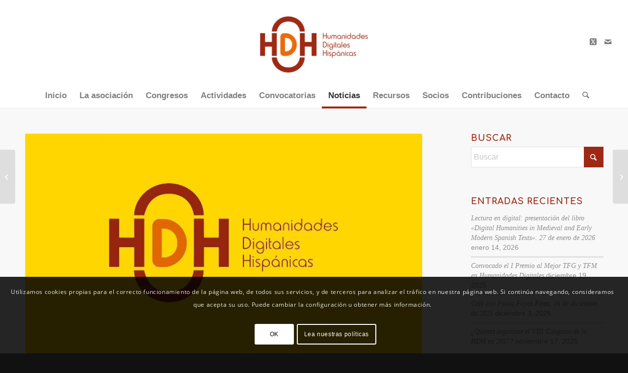

--- FILE ---
content_type: text/html; charset=UTF-8
request_url: https://humanidadesdigitaleshispanicas.es/convocatoria-de-ayudas-para-estudiantes-de-traduccion-e-interpretacion/
body_size: 27172
content:
<!DOCTYPE html>
<html lang="es" class="html_stretched responsive av-preloader-disabled  html_header_top html_logo_center html_bottom_nav_header html_menu_right html_custom html_header_sticky html_header_shrinking html_mobile_menu_phone html_header_searchicon html_content_align_center html_header_unstick_top_disabled html_header_stretch html_av-overlay-side html_av-overlay-side-classic html_av-submenu-noclone html_entry_id_2803 av-cookies-consent-show-message-bar av-cookies-cookie-consent-enabled av-cookies-can-opt-out av-cookies-user-silent-accept avia-cookie-check-browser-settings av-no-preview av-default-lightbox html_text_menu_active av-mobile-menu-switch-default">
<head>
<meta charset="UTF-8" />


<!-- mobile setting -->
<meta name="viewport" content="width=device-width, initial-scale=1">

<!-- Scripts/CSS and wp_head hook -->
<meta name='robots' content='index, follow, max-image-preview:large, max-snippet:-1, max-video-preview:-1' />

				<script type='text/javascript'>

				function avia_cookie_check_sessionStorage()
				{
					//	FF throws error when all cookies blocked !!
					var sessionBlocked = false;
					try
					{
						var test = sessionStorage.getItem( 'aviaCookieRefused' ) != null;
					}
					catch(e)
					{
						sessionBlocked = true;
					}

					var aviaCookieRefused = ! sessionBlocked ? sessionStorage.getItem( 'aviaCookieRefused' ) : null;

					var html = document.getElementsByTagName('html')[0];

					/**
					 * Set a class to avoid calls to sessionStorage
					 */
					if( sessionBlocked || aviaCookieRefused )
					{
						if( html.className.indexOf('av-cookies-session-refused') < 0 )
						{
							html.className += ' av-cookies-session-refused';
						}
					}

					if( sessionBlocked || aviaCookieRefused || document.cookie.match(/aviaCookieConsent/) )
					{
						if( html.className.indexOf('av-cookies-user-silent-accept') >= 0 )
						{
							 html.className = html.className.replace(/\bav-cookies-user-silent-accept\b/g, '');
						}
					}
				}

				avia_cookie_check_sessionStorage();

			</script>
			
	<!-- This site is optimized with the Yoast SEO plugin v26.7 - https://yoast.com/wordpress/plugins/seo/ -->
	<title>Convocatoria de ayudas para estudiantes de Traducción e Interpretación - HDH - Humanidades Digitales Hispánicas</title>
	<link rel="canonical" href="http://humanidadesdigitaleshispanicas.es/convocatoria-de-ayudas-para-estudiantes-de-traduccion-e-interpretacion/" />
	<meta property="og:locale" content="es_ES" />
	<meta property="og:type" content="article" />
	<meta property="og:title" content="Convocatoria de ayudas para estudiantes de Traducción e Interpretación - HDH - Humanidades Digitales Hispánicas" />
	<meta property="og:url" content="http://humanidadesdigitaleshispanicas.es/convocatoria-de-ayudas-para-estudiantes-de-traduccion-e-interpretacion/" />
	<meta property="og:site_name" content="HDH - Humanidades Digitales Hispánicas" />
	<meta property="article:published_time" content="2021-07-13T21:16:28+00:00" />
	<meta property="article:modified_time" content="2023-05-13T14:04:02+00:00" />
	<meta property="og:image" content="http://humanidadesdigitaleshispanicas.es/wp-content/uploads/2021/07/pancartaHDH.png" />
	<meta property="og:image:width" content="920" />
	<meta property="og:image:height" content="514" />
	<meta property="og:image:type" content="image/png" />
	<meta name="author" content="Luisa Díez" />
	<meta name="twitter:card" content="summary_large_image" />
	<meta name="twitter:creator" content="@HDHispanicas" />
	<meta name="twitter:site" content="@HDHispanicas" />
	<meta name="twitter:label1" content="Escrito por" />
	<meta name="twitter:data1" content="Luisa Díez" />
	<meta name="twitter:label2" content="Tiempo de lectura" />
	<meta name="twitter:data2" content="4 minutos" />
	<script type="application/ld+json" class="yoast-schema-graph">{"@context":"https://schema.org","@graph":[{"@type":"Article","@id":"http://humanidadesdigitaleshispanicas.es/convocatoria-de-ayudas-para-estudiantes-de-traduccion-e-interpretacion/#article","isPartOf":{"@id":"http://humanidadesdigitaleshispanicas.es/convocatoria-de-ayudas-para-estudiantes-de-traduccion-e-interpretacion/"},"author":{"name":"Luisa Díez","@id":"http://humanidadesdigitaleshispanicas.es/#/schema/person/dbf29174b501f99a1aa910ca10af6987"},"headline":"Convocatoria de ayudas para estudiantes de Traducción e Interpretación","datePublished":"2021-07-13T21:16:28+00:00","dateModified":"2023-05-13T14:04:02+00:00","mainEntityOfPage":{"@id":"http://humanidadesdigitaleshispanicas.es/convocatoria-de-ayudas-para-estudiantes-de-traduccion-e-interpretacion/"},"wordCount":689,"publisher":{"@id":"http://humanidadesdigitaleshispanicas.es/#organization"},"image":{"@id":"http://humanidadesdigitaleshispanicas.es/convocatoria-de-ayudas-para-estudiantes-de-traduccion-e-interpretacion/#primaryimage"},"thumbnailUrl":"https://humanidadesdigitaleshispanicas.es/wp-content/uploads/2021/07/pancartaHDH.png","articleSection":["Ayudas HDH","Convocatorias"],"inLanguage":"es"},{"@type":"WebPage","@id":"http://humanidadesdigitaleshispanicas.es/convocatoria-de-ayudas-para-estudiantes-de-traduccion-e-interpretacion/","url":"http://humanidadesdigitaleshispanicas.es/convocatoria-de-ayudas-para-estudiantes-de-traduccion-e-interpretacion/","name":"Convocatoria de ayudas para estudiantes de Traducción e Interpretación - HDH - Humanidades Digitales Hispánicas","isPartOf":{"@id":"http://humanidadesdigitaleshispanicas.es/#website"},"primaryImageOfPage":{"@id":"http://humanidadesdigitaleshispanicas.es/convocatoria-de-ayudas-para-estudiantes-de-traduccion-e-interpretacion/#primaryimage"},"image":{"@id":"http://humanidadesdigitaleshispanicas.es/convocatoria-de-ayudas-para-estudiantes-de-traduccion-e-interpretacion/#primaryimage"},"thumbnailUrl":"https://humanidadesdigitaleshispanicas.es/wp-content/uploads/2021/07/pancartaHDH.png","datePublished":"2021-07-13T21:16:28+00:00","dateModified":"2023-05-13T14:04:02+00:00","breadcrumb":{"@id":"http://humanidadesdigitaleshispanicas.es/convocatoria-de-ayudas-para-estudiantes-de-traduccion-e-interpretacion/#breadcrumb"},"inLanguage":"es","potentialAction":[{"@type":"ReadAction","target":["http://humanidadesdigitaleshispanicas.es/convocatoria-de-ayudas-para-estudiantes-de-traduccion-e-interpretacion/"]}]},{"@type":"ImageObject","inLanguage":"es","@id":"http://humanidadesdigitaleshispanicas.es/convocatoria-de-ayudas-para-estudiantes-de-traduccion-e-interpretacion/#primaryimage","url":"https://humanidadesdigitaleshispanicas.es/wp-content/uploads/2021/07/pancartaHDH.png","contentUrl":"https://humanidadesdigitaleshispanicas.es/wp-content/uploads/2021/07/pancartaHDH.png","width":920,"height":514},{"@type":"BreadcrumbList","@id":"http://humanidadesdigitaleshispanicas.es/convocatoria-de-ayudas-para-estudiantes-de-traduccion-e-interpretacion/#breadcrumb","itemListElement":[{"@type":"ListItem","position":1,"name":"Portada","item":"http://humanidadesdigitaleshispanicas.es/"},{"@type":"ListItem","position":2,"name":"Convocatoria de ayudas para estudiantes de Traducción e Interpretación"}]},{"@type":"WebSite","@id":"http://humanidadesdigitaleshispanicas.es/#website","url":"http://humanidadesdigitaleshispanicas.es/","name":"HDH - Humanidades Digitales Hispánicas","description":"Asociación académica de Humanidades Digitales","publisher":{"@id":"http://humanidadesdigitaleshispanicas.es/#organization"},"potentialAction":[{"@type":"SearchAction","target":{"@type":"EntryPoint","urlTemplate":"http://humanidadesdigitaleshispanicas.es/?s={search_term_string}"},"query-input":{"@type":"PropertyValueSpecification","valueRequired":true,"valueName":"search_term_string"}}],"inLanguage":"es"},{"@type":"Organization","@id":"http://humanidadesdigitaleshispanicas.es/#organization","name":"HDH - Humanidades Digitales Hispánicas","url":"http://humanidadesdigitaleshispanicas.es/","logo":{"@type":"ImageObject","inLanguage":"es","@id":"http://humanidadesdigitaleshispanicas.es/#/schema/logo/image/","url":"https://humanidadesdigitaleshispanicas.es/wp-content/uploads/2024/02/Logo-HDH-transparente.png","contentUrl":"https://humanidadesdigitaleshispanicas.es/wp-content/uploads/2024/02/Logo-HDH-transparente.png","width":5101,"height":2643,"caption":"HDH - Humanidades Digitales Hispánicas"},"image":{"@id":"http://humanidadesdigitaleshispanicas.es/#/schema/logo/image/"},"sameAs":["https://x.com/HDHispanicas"]},{"@type":"Person","@id":"http://humanidadesdigitaleshispanicas.es/#/schema/person/dbf29174b501f99a1aa910ca10af6987","name":"Luisa Díez","image":{"@type":"ImageObject","inLanguage":"es","@id":"http://humanidadesdigitaleshispanicas.es/#/schema/person/image/","url":"https://secure.gravatar.com/avatar/368e31d951c84f0218c4edef4bbcc920a5a8dfda0ece842465779fe699815318?s=96&d=mm&r=g","contentUrl":"https://secure.gravatar.com/avatar/368e31d951c84f0218c4edef4bbcc920a5a8dfda0ece842465779fe699815318?s=96&d=mm&r=g","caption":"Luisa Díez"},"url":"https://humanidadesdigitaleshispanicas.es"}]}</script>
	<!-- / Yoast SEO plugin. -->


<link rel="alternate" type="application/rss+xml" title="HDH - Humanidades Digitales Hispánicas &raquo; Feed" href="https://humanidadesdigitaleshispanicas.es/feed/" />
<link rel="alternate" type="application/rss+xml" title="HDH - Humanidades Digitales Hispánicas &raquo; Feed de los comentarios" href="https://humanidadesdigitaleshispanicas.es/comments/feed/" />
<link rel="alternate" title="oEmbed (JSON)" type="application/json+oembed" href="https://humanidadesdigitaleshispanicas.es/wp-json/oembed/1.0/embed?url=https%3A%2F%2Fhumanidadesdigitaleshispanicas.es%2Fconvocatoria-de-ayudas-para-estudiantes-de-traduccion-e-interpretacion%2F" />
<link rel="alternate" title="oEmbed (XML)" type="text/xml+oembed" href="https://humanidadesdigitaleshispanicas.es/wp-json/oembed/1.0/embed?url=https%3A%2F%2Fhumanidadesdigitaleshispanicas.es%2Fconvocatoria-de-ayudas-para-estudiantes-de-traduccion-e-interpretacion%2F&#038;format=xml" />
<style id='wp-img-auto-sizes-contain-inline-css' type='text/css'>
img:is([sizes=auto i],[sizes^="auto," i]){contain-intrinsic-size:3000px 1500px}
/*# sourceURL=wp-img-auto-sizes-contain-inline-css */
</style>
<link rel='stylesheet' id='avia-grid-css' href='https://humanidadesdigitaleshispanicas.es/wp-content/themes/enfold/css/grid.css?ver=7.1.3' type='text/css' media='all' />
<link rel='stylesheet' id='avia-base-css' href='https://humanidadesdigitaleshispanicas.es/wp-content/themes/enfold/css/base.css?ver=7.1.3' type='text/css' media='all' />
<link rel='stylesheet' id='avia-layout-css' href='https://humanidadesdigitaleshispanicas.es/wp-content/themes/enfold/css/layout.css?ver=7.1.3' type='text/css' media='all' />
<link rel='stylesheet' id='avia-module-blog-css' href='https://humanidadesdigitaleshispanicas.es/wp-content/themes/enfold/config-templatebuilder/avia-shortcodes/blog/blog.css?ver=7.1.3' type='text/css' media='all' />
<link rel='stylesheet' id='avia-module-postslider-css' href='https://humanidadesdigitaleshispanicas.es/wp-content/themes/enfold/config-templatebuilder/avia-shortcodes/postslider/postslider.css?ver=7.1.3' type='text/css' media='all' />
<link rel='stylesheet' id='avia-module-button-css' href='https://humanidadesdigitaleshispanicas.es/wp-content/themes/enfold/config-templatebuilder/avia-shortcodes/buttons/buttons.css?ver=7.1.3' type='text/css' media='all' />
<link rel='stylesheet' id='avia-module-buttonrow-css' href='https://humanidadesdigitaleshispanicas.es/wp-content/themes/enfold/config-templatebuilder/avia-shortcodes/buttonrow/buttonrow.css?ver=7.1.3' type='text/css' media='all' />
<link rel='stylesheet' id='avia-module-button-fullwidth-css' href='https://humanidadesdigitaleshispanicas.es/wp-content/themes/enfold/config-templatebuilder/avia-shortcodes/buttons_fullwidth/buttons_fullwidth.css?ver=7.1.3' type='text/css' media='all' />
<link rel='stylesheet' id='avia-module-comments-css' href='https://humanidadesdigitaleshispanicas.es/wp-content/themes/enfold/config-templatebuilder/avia-shortcodes/comments/comments.css?ver=7.1.3' type='text/css' media='all' />
<link rel='stylesheet' id='avia-module-contact-css' href='https://humanidadesdigitaleshispanicas.es/wp-content/themes/enfold/config-templatebuilder/avia-shortcodes/contact/contact.css?ver=7.1.3' type='text/css' media='all' />
<link rel='stylesheet' id='avia-module-slideshow-css' href='https://humanidadesdigitaleshispanicas.es/wp-content/themes/enfold/config-templatebuilder/avia-shortcodes/slideshow/slideshow.css?ver=7.1.3' type='text/css' media='all' />
<link rel='stylesheet' id='avia-module-gallery-css' href='https://humanidadesdigitaleshispanicas.es/wp-content/themes/enfold/config-templatebuilder/avia-shortcodes/gallery/gallery.css?ver=7.1.3' type='text/css' media='all' />
<link rel='stylesheet' id='avia-module-gridrow-css' href='https://humanidadesdigitaleshispanicas.es/wp-content/themes/enfold/config-templatebuilder/avia-shortcodes/grid_row/grid_row.css?ver=7.1.3' type='text/css' media='all' />
<link rel='stylesheet' id='avia-module-heading-css' href='https://humanidadesdigitaleshispanicas.es/wp-content/themes/enfold/config-templatebuilder/avia-shortcodes/heading/heading.css?ver=7.1.3' type='text/css' media='all' />
<link rel='stylesheet' id='avia-module-hr-css' href='https://humanidadesdigitaleshispanicas.es/wp-content/themes/enfold/config-templatebuilder/avia-shortcodes/hr/hr.css?ver=7.1.3' type='text/css' media='all' />
<link rel='stylesheet' id='avia-module-icon-css' href='https://humanidadesdigitaleshispanicas.es/wp-content/themes/enfold/config-templatebuilder/avia-shortcodes/icon/icon.css?ver=7.1.3' type='text/css' media='all' />
<link rel='stylesheet' id='avia-module-iconbox-css' href='https://humanidadesdigitaleshispanicas.es/wp-content/themes/enfold/config-templatebuilder/avia-shortcodes/iconbox/iconbox.css?ver=7.1.3' type='text/css' media='all' />
<link rel='stylesheet' id='avia-module-image-css' href='https://humanidadesdigitaleshispanicas.es/wp-content/themes/enfold/config-templatebuilder/avia-shortcodes/image/image.css?ver=7.1.3' type='text/css' media='all' />
<link rel='stylesheet' id='avia-module-masonry-css' href='https://humanidadesdigitaleshispanicas.es/wp-content/themes/enfold/config-templatebuilder/avia-shortcodes/masonry_entries/masonry_entries.css?ver=7.1.3' type='text/css' media='all' />
<link rel='stylesheet' id='avia-siteloader-css' href='https://humanidadesdigitaleshispanicas.es/wp-content/themes/enfold/css/avia-snippet-site-preloader.css?ver=7.1.3' type='text/css' media='all' />
<link rel='stylesheet' id='avia-module-portfolio-css' href='https://humanidadesdigitaleshispanicas.es/wp-content/themes/enfold/config-templatebuilder/avia-shortcodes/portfolio/portfolio.css?ver=7.1.3' type='text/css' media='all' />
<link rel='stylesheet' id='avia-module-promobox-css' href='https://humanidadesdigitaleshispanicas.es/wp-content/themes/enfold/config-templatebuilder/avia-shortcodes/promobox/promobox.css?ver=7.1.3' type='text/css' media='all' />
<link rel='stylesheet' id='avia-module-slideshow-fullsize-css' href='https://humanidadesdigitaleshispanicas.es/wp-content/themes/enfold/config-templatebuilder/avia-shortcodes/slideshow_fullsize/slideshow_fullsize.css?ver=7.1.3' type='text/css' media='all' />
<link rel='stylesheet' id='avia-module-slideshow-fullscreen-css' href='https://humanidadesdigitaleshispanicas.es/wp-content/themes/enfold/config-templatebuilder/avia-shortcodes/slideshow_fullscreen/slideshow_fullscreen.css?ver=7.1.3' type='text/css' media='all' />
<link rel='stylesheet' id='avia-module-social-css' href='https://humanidadesdigitaleshispanicas.es/wp-content/themes/enfold/config-templatebuilder/avia-shortcodes/social_share/social_share.css?ver=7.1.3' type='text/css' media='all' />
<link rel='stylesheet' id='avia-module-tabs-css' href='https://humanidadesdigitaleshispanicas.es/wp-content/themes/enfold/config-templatebuilder/avia-shortcodes/tabs/tabs.css?ver=7.1.3' type='text/css' media='all' />
<link rel='stylesheet' id='avia-module-team-css' href='https://humanidadesdigitaleshispanicas.es/wp-content/themes/enfold/config-templatebuilder/avia-shortcodes/team/team.css?ver=7.1.3' type='text/css' media='all' />
<link rel='stylesheet' id='avia-module-toggles-css' href='https://humanidadesdigitaleshispanicas.es/wp-content/themes/enfold/config-templatebuilder/avia-shortcodes/toggles/toggles.css?ver=7.1.3' type='text/css' media='all' />
<link rel='stylesheet' id='avia-module-video-css' href='https://humanidadesdigitaleshispanicas.es/wp-content/themes/enfold/config-templatebuilder/avia-shortcodes/video/video.css?ver=7.1.3' type='text/css' media='all' />
<style id='wp-emoji-styles-inline-css' type='text/css'>

	img.wp-smiley, img.emoji {
		display: inline !important;
		border: none !important;
		box-shadow: none !important;
		height: 1em !important;
		width: 1em !important;
		margin: 0 0.07em !important;
		vertical-align: -0.1em !important;
		background: none !important;
		padding: 0 !important;
	}
/*# sourceURL=wp-emoji-styles-inline-css */
</style>
<style id='wp-block-library-inline-css' type='text/css'>
:root{--wp-block-synced-color:#7a00df;--wp-block-synced-color--rgb:122,0,223;--wp-bound-block-color:var(--wp-block-synced-color);--wp-editor-canvas-background:#ddd;--wp-admin-theme-color:#007cba;--wp-admin-theme-color--rgb:0,124,186;--wp-admin-theme-color-darker-10:#006ba1;--wp-admin-theme-color-darker-10--rgb:0,107,160.5;--wp-admin-theme-color-darker-20:#005a87;--wp-admin-theme-color-darker-20--rgb:0,90,135;--wp-admin-border-width-focus:2px}@media (min-resolution:192dpi){:root{--wp-admin-border-width-focus:1.5px}}.wp-element-button{cursor:pointer}:root .has-very-light-gray-background-color{background-color:#eee}:root .has-very-dark-gray-background-color{background-color:#313131}:root .has-very-light-gray-color{color:#eee}:root .has-very-dark-gray-color{color:#313131}:root .has-vivid-green-cyan-to-vivid-cyan-blue-gradient-background{background:linear-gradient(135deg,#00d084,#0693e3)}:root .has-purple-crush-gradient-background{background:linear-gradient(135deg,#34e2e4,#4721fb 50%,#ab1dfe)}:root .has-hazy-dawn-gradient-background{background:linear-gradient(135deg,#faaca8,#dad0ec)}:root .has-subdued-olive-gradient-background{background:linear-gradient(135deg,#fafae1,#67a671)}:root .has-atomic-cream-gradient-background{background:linear-gradient(135deg,#fdd79a,#004a59)}:root .has-nightshade-gradient-background{background:linear-gradient(135deg,#330968,#31cdcf)}:root .has-midnight-gradient-background{background:linear-gradient(135deg,#020381,#2874fc)}:root{--wp--preset--font-size--normal:16px;--wp--preset--font-size--huge:42px}.has-regular-font-size{font-size:1em}.has-larger-font-size{font-size:2.625em}.has-normal-font-size{font-size:var(--wp--preset--font-size--normal)}.has-huge-font-size{font-size:var(--wp--preset--font-size--huge)}.has-text-align-center{text-align:center}.has-text-align-left{text-align:left}.has-text-align-right{text-align:right}.has-fit-text{white-space:nowrap!important}#end-resizable-editor-section{display:none}.aligncenter{clear:both}.items-justified-left{justify-content:flex-start}.items-justified-center{justify-content:center}.items-justified-right{justify-content:flex-end}.items-justified-space-between{justify-content:space-between}.screen-reader-text{border:0;clip-path:inset(50%);height:1px;margin:-1px;overflow:hidden;padding:0;position:absolute;width:1px;word-wrap:normal!important}.screen-reader-text:focus{background-color:#ddd;clip-path:none;color:#444;display:block;font-size:1em;height:auto;left:5px;line-height:normal;padding:15px 23px 14px;text-decoration:none;top:5px;width:auto;z-index:100000}html :where(.has-border-color){border-style:solid}html :where([style*=border-top-color]){border-top-style:solid}html :where([style*=border-right-color]){border-right-style:solid}html :where([style*=border-bottom-color]){border-bottom-style:solid}html :where([style*=border-left-color]){border-left-style:solid}html :where([style*=border-width]){border-style:solid}html :where([style*=border-top-width]){border-top-style:solid}html :where([style*=border-right-width]){border-right-style:solid}html :where([style*=border-bottom-width]){border-bottom-style:solid}html :where([style*=border-left-width]){border-left-style:solid}html :where(img[class*=wp-image-]){height:auto;max-width:100%}:where(figure){margin:0 0 1em}html :where(.is-position-sticky){--wp-admin--admin-bar--position-offset:var(--wp-admin--admin-bar--height,0px)}@media screen and (max-width:600px){html :where(.is-position-sticky){--wp-admin--admin-bar--position-offset:0px}}

/*# sourceURL=wp-block-library-inline-css */
</style><style id='global-styles-inline-css' type='text/css'>
:root{--wp--preset--aspect-ratio--square: 1;--wp--preset--aspect-ratio--4-3: 4/3;--wp--preset--aspect-ratio--3-4: 3/4;--wp--preset--aspect-ratio--3-2: 3/2;--wp--preset--aspect-ratio--2-3: 2/3;--wp--preset--aspect-ratio--16-9: 16/9;--wp--preset--aspect-ratio--9-16: 9/16;--wp--preset--color--black: #000000;--wp--preset--color--cyan-bluish-gray: #abb8c3;--wp--preset--color--white: #ffffff;--wp--preset--color--pale-pink: #f78da7;--wp--preset--color--vivid-red: #cf2e2e;--wp--preset--color--luminous-vivid-orange: #ff6900;--wp--preset--color--luminous-vivid-amber: #fcb900;--wp--preset--color--light-green-cyan: #7bdcb5;--wp--preset--color--vivid-green-cyan: #00d084;--wp--preset--color--pale-cyan-blue: #8ed1fc;--wp--preset--color--vivid-cyan-blue: #0693e3;--wp--preset--color--vivid-purple: #9b51e0;--wp--preset--color--metallic-red: #b02b2c;--wp--preset--color--maximum-yellow-red: #edae44;--wp--preset--color--yellow-sun: #eeee22;--wp--preset--color--palm-leaf: #83a846;--wp--preset--color--aero: #7bb0e7;--wp--preset--color--old-lavender: #745f7e;--wp--preset--color--steel-teal: #5f8789;--wp--preset--color--raspberry-pink: #d65799;--wp--preset--color--medium-turquoise: #4ecac2;--wp--preset--gradient--vivid-cyan-blue-to-vivid-purple: linear-gradient(135deg,rgb(6,147,227) 0%,rgb(155,81,224) 100%);--wp--preset--gradient--light-green-cyan-to-vivid-green-cyan: linear-gradient(135deg,rgb(122,220,180) 0%,rgb(0,208,130) 100%);--wp--preset--gradient--luminous-vivid-amber-to-luminous-vivid-orange: linear-gradient(135deg,rgb(252,185,0) 0%,rgb(255,105,0) 100%);--wp--preset--gradient--luminous-vivid-orange-to-vivid-red: linear-gradient(135deg,rgb(255,105,0) 0%,rgb(207,46,46) 100%);--wp--preset--gradient--very-light-gray-to-cyan-bluish-gray: linear-gradient(135deg,rgb(238,238,238) 0%,rgb(169,184,195) 100%);--wp--preset--gradient--cool-to-warm-spectrum: linear-gradient(135deg,rgb(74,234,220) 0%,rgb(151,120,209) 20%,rgb(207,42,186) 40%,rgb(238,44,130) 60%,rgb(251,105,98) 80%,rgb(254,248,76) 100%);--wp--preset--gradient--blush-light-purple: linear-gradient(135deg,rgb(255,206,236) 0%,rgb(152,150,240) 100%);--wp--preset--gradient--blush-bordeaux: linear-gradient(135deg,rgb(254,205,165) 0%,rgb(254,45,45) 50%,rgb(107,0,62) 100%);--wp--preset--gradient--luminous-dusk: linear-gradient(135deg,rgb(255,203,112) 0%,rgb(199,81,192) 50%,rgb(65,88,208) 100%);--wp--preset--gradient--pale-ocean: linear-gradient(135deg,rgb(255,245,203) 0%,rgb(182,227,212) 50%,rgb(51,167,181) 100%);--wp--preset--gradient--electric-grass: linear-gradient(135deg,rgb(202,248,128) 0%,rgb(113,206,126) 100%);--wp--preset--gradient--midnight: linear-gradient(135deg,rgb(2,3,129) 0%,rgb(40,116,252) 100%);--wp--preset--font-size--small: 1rem;--wp--preset--font-size--medium: 1.125rem;--wp--preset--font-size--large: 1.75rem;--wp--preset--font-size--x-large: clamp(1.75rem, 3vw, 2.25rem);--wp--preset--spacing--20: 0.44rem;--wp--preset--spacing--30: 0.67rem;--wp--preset--spacing--40: 1rem;--wp--preset--spacing--50: 1.5rem;--wp--preset--spacing--60: 2.25rem;--wp--preset--spacing--70: 3.38rem;--wp--preset--spacing--80: 5.06rem;--wp--preset--shadow--natural: 6px 6px 9px rgba(0, 0, 0, 0.2);--wp--preset--shadow--deep: 12px 12px 50px rgba(0, 0, 0, 0.4);--wp--preset--shadow--sharp: 6px 6px 0px rgba(0, 0, 0, 0.2);--wp--preset--shadow--outlined: 6px 6px 0px -3px rgb(255, 255, 255), 6px 6px rgb(0, 0, 0);--wp--preset--shadow--crisp: 6px 6px 0px rgb(0, 0, 0);}:root { --wp--style--global--content-size: 800px;--wp--style--global--wide-size: 1130px; }:where(body) { margin: 0; }.wp-site-blocks > .alignleft { float: left; margin-right: 2em; }.wp-site-blocks > .alignright { float: right; margin-left: 2em; }.wp-site-blocks > .aligncenter { justify-content: center; margin-left: auto; margin-right: auto; }:where(.is-layout-flex){gap: 0.5em;}:where(.is-layout-grid){gap: 0.5em;}.is-layout-flow > .alignleft{float: left;margin-inline-start: 0;margin-inline-end: 2em;}.is-layout-flow > .alignright{float: right;margin-inline-start: 2em;margin-inline-end: 0;}.is-layout-flow > .aligncenter{margin-left: auto !important;margin-right: auto !important;}.is-layout-constrained > .alignleft{float: left;margin-inline-start: 0;margin-inline-end: 2em;}.is-layout-constrained > .alignright{float: right;margin-inline-start: 2em;margin-inline-end: 0;}.is-layout-constrained > .aligncenter{margin-left: auto !important;margin-right: auto !important;}.is-layout-constrained > :where(:not(.alignleft):not(.alignright):not(.alignfull)){max-width: var(--wp--style--global--content-size);margin-left: auto !important;margin-right: auto !important;}.is-layout-constrained > .alignwide{max-width: var(--wp--style--global--wide-size);}body .is-layout-flex{display: flex;}.is-layout-flex{flex-wrap: wrap;align-items: center;}.is-layout-flex > :is(*, div){margin: 0;}body .is-layout-grid{display: grid;}.is-layout-grid > :is(*, div){margin: 0;}body{padding-top: 0px;padding-right: 0px;padding-bottom: 0px;padding-left: 0px;}a:where(:not(.wp-element-button)){text-decoration: underline;}:root :where(.wp-element-button, .wp-block-button__link){background-color: #32373c;border-width: 0;color: #fff;font-family: inherit;font-size: inherit;font-style: inherit;font-weight: inherit;letter-spacing: inherit;line-height: inherit;padding-top: calc(0.667em + 2px);padding-right: calc(1.333em + 2px);padding-bottom: calc(0.667em + 2px);padding-left: calc(1.333em + 2px);text-decoration: none;text-transform: inherit;}.has-black-color{color: var(--wp--preset--color--black) !important;}.has-cyan-bluish-gray-color{color: var(--wp--preset--color--cyan-bluish-gray) !important;}.has-white-color{color: var(--wp--preset--color--white) !important;}.has-pale-pink-color{color: var(--wp--preset--color--pale-pink) !important;}.has-vivid-red-color{color: var(--wp--preset--color--vivid-red) !important;}.has-luminous-vivid-orange-color{color: var(--wp--preset--color--luminous-vivid-orange) !important;}.has-luminous-vivid-amber-color{color: var(--wp--preset--color--luminous-vivid-amber) !important;}.has-light-green-cyan-color{color: var(--wp--preset--color--light-green-cyan) !important;}.has-vivid-green-cyan-color{color: var(--wp--preset--color--vivid-green-cyan) !important;}.has-pale-cyan-blue-color{color: var(--wp--preset--color--pale-cyan-blue) !important;}.has-vivid-cyan-blue-color{color: var(--wp--preset--color--vivid-cyan-blue) !important;}.has-vivid-purple-color{color: var(--wp--preset--color--vivid-purple) !important;}.has-metallic-red-color{color: var(--wp--preset--color--metallic-red) !important;}.has-maximum-yellow-red-color{color: var(--wp--preset--color--maximum-yellow-red) !important;}.has-yellow-sun-color{color: var(--wp--preset--color--yellow-sun) !important;}.has-palm-leaf-color{color: var(--wp--preset--color--palm-leaf) !important;}.has-aero-color{color: var(--wp--preset--color--aero) !important;}.has-old-lavender-color{color: var(--wp--preset--color--old-lavender) !important;}.has-steel-teal-color{color: var(--wp--preset--color--steel-teal) !important;}.has-raspberry-pink-color{color: var(--wp--preset--color--raspberry-pink) !important;}.has-medium-turquoise-color{color: var(--wp--preset--color--medium-turquoise) !important;}.has-black-background-color{background-color: var(--wp--preset--color--black) !important;}.has-cyan-bluish-gray-background-color{background-color: var(--wp--preset--color--cyan-bluish-gray) !important;}.has-white-background-color{background-color: var(--wp--preset--color--white) !important;}.has-pale-pink-background-color{background-color: var(--wp--preset--color--pale-pink) !important;}.has-vivid-red-background-color{background-color: var(--wp--preset--color--vivid-red) !important;}.has-luminous-vivid-orange-background-color{background-color: var(--wp--preset--color--luminous-vivid-orange) !important;}.has-luminous-vivid-amber-background-color{background-color: var(--wp--preset--color--luminous-vivid-amber) !important;}.has-light-green-cyan-background-color{background-color: var(--wp--preset--color--light-green-cyan) !important;}.has-vivid-green-cyan-background-color{background-color: var(--wp--preset--color--vivid-green-cyan) !important;}.has-pale-cyan-blue-background-color{background-color: var(--wp--preset--color--pale-cyan-blue) !important;}.has-vivid-cyan-blue-background-color{background-color: var(--wp--preset--color--vivid-cyan-blue) !important;}.has-vivid-purple-background-color{background-color: var(--wp--preset--color--vivid-purple) !important;}.has-metallic-red-background-color{background-color: var(--wp--preset--color--metallic-red) !important;}.has-maximum-yellow-red-background-color{background-color: var(--wp--preset--color--maximum-yellow-red) !important;}.has-yellow-sun-background-color{background-color: var(--wp--preset--color--yellow-sun) !important;}.has-palm-leaf-background-color{background-color: var(--wp--preset--color--palm-leaf) !important;}.has-aero-background-color{background-color: var(--wp--preset--color--aero) !important;}.has-old-lavender-background-color{background-color: var(--wp--preset--color--old-lavender) !important;}.has-steel-teal-background-color{background-color: var(--wp--preset--color--steel-teal) !important;}.has-raspberry-pink-background-color{background-color: var(--wp--preset--color--raspberry-pink) !important;}.has-medium-turquoise-background-color{background-color: var(--wp--preset--color--medium-turquoise) !important;}.has-black-border-color{border-color: var(--wp--preset--color--black) !important;}.has-cyan-bluish-gray-border-color{border-color: var(--wp--preset--color--cyan-bluish-gray) !important;}.has-white-border-color{border-color: var(--wp--preset--color--white) !important;}.has-pale-pink-border-color{border-color: var(--wp--preset--color--pale-pink) !important;}.has-vivid-red-border-color{border-color: var(--wp--preset--color--vivid-red) !important;}.has-luminous-vivid-orange-border-color{border-color: var(--wp--preset--color--luminous-vivid-orange) !important;}.has-luminous-vivid-amber-border-color{border-color: var(--wp--preset--color--luminous-vivid-amber) !important;}.has-light-green-cyan-border-color{border-color: var(--wp--preset--color--light-green-cyan) !important;}.has-vivid-green-cyan-border-color{border-color: var(--wp--preset--color--vivid-green-cyan) !important;}.has-pale-cyan-blue-border-color{border-color: var(--wp--preset--color--pale-cyan-blue) !important;}.has-vivid-cyan-blue-border-color{border-color: var(--wp--preset--color--vivid-cyan-blue) !important;}.has-vivid-purple-border-color{border-color: var(--wp--preset--color--vivid-purple) !important;}.has-metallic-red-border-color{border-color: var(--wp--preset--color--metallic-red) !important;}.has-maximum-yellow-red-border-color{border-color: var(--wp--preset--color--maximum-yellow-red) !important;}.has-yellow-sun-border-color{border-color: var(--wp--preset--color--yellow-sun) !important;}.has-palm-leaf-border-color{border-color: var(--wp--preset--color--palm-leaf) !important;}.has-aero-border-color{border-color: var(--wp--preset--color--aero) !important;}.has-old-lavender-border-color{border-color: var(--wp--preset--color--old-lavender) !important;}.has-steel-teal-border-color{border-color: var(--wp--preset--color--steel-teal) !important;}.has-raspberry-pink-border-color{border-color: var(--wp--preset--color--raspberry-pink) !important;}.has-medium-turquoise-border-color{border-color: var(--wp--preset--color--medium-turquoise) !important;}.has-vivid-cyan-blue-to-vivid-purple-gradient-background{background: var(--wp--preset--gradient--vivid-cyan-blue-to-vivid-purple) !important;}.has-light-green-cyan-to-vivid-green-cyan-gradient-background{background: var(--wp--preset--gradient--light-green-cyan-to-vivid-green-cyan) !important;}.has-luminous-vivid-amber-to-luminous-vivid-orange-gradient-background{background: var(--wp--preset--gradient--luminous-vivid-amber-to-luminous-vivid-orange) !important;}.has-luminous-vivid-orange-to-vivid-red-gradient-background{background: var(--wp--preset--gradient--luminous-vivid-orange-to-vivid-red) !important;}.has-very-light-gray-to-cyan-bluish-gray-gradient-background{background: var(--wp--preset--gradient--very-light-gray-to-cyan-bluish-gray) !important;}.has-cool-to-warm-spectrum-gradient-background{background: var(--wp--preset--gradient--cool-to-warm-spectrum) !important;}.has-blush-light-purple-gradient-background{background: var(--wp--preset--gradient--blush-light-purple) !important;}.has-blush-bordeaux-gradient-background{background: var(--wp--preset--gradient--blush-bordeaux) !important;}.has-luminous-dusk-gradient-background{background: var(--wp--preset--gradient--luminous-dusk) !important;}.has-pale-ocean-gradient-background{background: var(--wp--preset--gradient--pale-ocean) !important;}.has-electric-grass-gradient-background{background: var(--wp--preset--gradient--electric-grass) !important;}.has-midnight-gradient-background{background: var(--wp--preset--gradient--midnight) !important;}.has-small-font-size{font-size: var(--wp--preset--font-size--small) !important;}.has-medium-font-size{font-size: var(--wp--preset--font-size--medium) !important;}.has-large-font-size{font-size: var(--wp--preset--font-size--large) !important;}.has-x-large-font-size{font-size: var(--wp--preset--font-size--x-large) !important;}
/*# sourceURL=global-styles-inline-css */
</style>

<link rel='stylesheet' id='contact-form-7-css' href='https://humanidadesdigitaleshispanicas.es/wp-content/plugins/contact-form-7/includes/css/styles.css?ver=6.1.4' type='text/css' media='all' />
<link rel='stylesheet' id='swpm.common-css' href='https://humanidadesdigitaleshispanicas.es/wp-content/plugins/simple-membership/css/swpm.common.css?ver=4.6.9' type='text/css' media='all' />
<link rel='stylesheet' id='wpsc-style-css' href='https://humanidadesdigitaleshispanicas.es/wp-content/plugins/wordpress-simple-paypal-shopping-cart/assets/wpsc-front-end-styles.css?ver=5.2.5' type='text/css' media='all' />
<link rel='stylesheet' id='wpcf7-redirect-script-frontend-css' href='https://humanidadesdigitaleshispanicas.es/wp-content/plugins/wpcf7-redirect/build/assets/frontend-script.css?ver=2c532d7e2be36f6af233' type='text/css' media='all' />
<link rel='stylesheet' id='avia-scs-css' href='https://humanidadesdigitaleshispanicas.es/wp-content/themes/enfold/css/shortcodes.css?ver=7.1.3' type='text/css' media='all' />
<link rel='stylesheet' id='avia-fold-unfold-css' href='https://humanidadesdigitaleshispanicas.es/wp-content/themes/enfold/css/avia-snippet-fold-unfold.css?ver=7.1.3' type='text/css' media='all' />
<link rel='stylesheet' id='avia-popup-css-css' href='https://humanidadesdigitaleshispanicas.es/wp-content/themes/enfold/js/aviapopup/magnific-popup.min.css?ver=7.1.3' type='text/css' media='screen' />
<link rel='stylesheet' id='avia-lightbox-css' href='https://humanidadesdigitaleshispanicas.es/wp-content/themes/enfold/css/avia-snippet-lightbox.css?ver=7.1.3' type='text/css' media='screen' />
<link rel='stylesheet' id='avia-widget-css-css' href='https://humanidadesdigitaleshispanicas.es/wp-content/themes/enfold/css/avia-snippet-widget.css?ver=7.1.3' type='text/css' media='screen' />
<link rel='stylesheet' id='avia-dynamic-css' href='https://humanidadesdigitaleshispanicas.es/wp-content/uploads/dynamic_avia/enfold_child.css?ver=696954ac03bd4' type='text/css' media='all' />
<link rel='stylesheet' id='avia-custom-css' href='https://humanidadesdigitaleshispanicas.es/wp-content/themes/enfold/css/custom.css?ver=7.1.3' type='text/css' media='all' />
<link rel='stylesheet' id='avia-style-css' href='https://humanidadesdigitaleshispanicas.es/wp-content/themes/enfold-child/style.css?ver=7.1.3' type='text/css' media='all' />
<link rel='stylesheet' id='avia-cookie-css-css' href='https://humanidadesdigitaleshispanicas.es/wp-content/themes/enfold/css/avia-snippet-cookieconsent.css?ver=7.1.3' type='text/css' media='screen' />
<link rel='stylesheet' id='avia-single-post-2803-css' href='https://humanidadesdigitaleshispanicas.es/wp-content/uploads/dynamic_avia/avia_posts_css/post-2803.css?ver=ver-1768515032' type='text/css' media='all' />
<script type="text/javascript" src="https://humanidadesdigitaleshispanicas.es/wp-content/uploads/dynamic_avia/avia-head-scripts-df7886ac2fb9574a410d05285be45af0---696954aeb010e.js" id="avia-head-scripts-js"></script>
<link rel="https://api.w.org/" href="https://humanidadesdigitaleshispanicas.es/wp-json/" /><link rel="alternate" title="JSON" type="application/json" href="https://humanidadesdigitaleshispanicas.es/wp-json/wp/v2/posts/2803" /><meta name="generator" content="WordPress 6.9" />
<link rel='shortlink' href='https://humanidadesdigitaleshispanicas.es/?p=2803' />

<!-- WP Simple Shopping Cart plugin v5.2.5 - https://wordpress.org/plugins/wordpress-simple-paypal-shopping-cart/ -->
	<script type="text/javascript">
	function ReadForm (obj1, tst) {
	    // Read the user form
	    var i,j,pos;
	    val_total="";val_combo="";

	    for (i=0; i<obj1.length; i++)
	    {
	        // run entire form
	        obj = obj1.elements[i];           // a form element

	        if (obj.type == "select-one")
	        {   // just selects
	            if (obj.name == "quantity" ||
	                obj.name == "amount") continue;
		        pos = obj.selectedIndex;        // which option selected
		        
		        const selected_option = obj.options[pos];
		        
		        val = selected_option?.value;   // selected value
		        if (selected_option?.getAttribute("data-display-text")){
                    val = selected_option?.getAttribute("data-display-text");
                }
		        
		        val_combo = val_combo + " (" + val + ")";
	        }
	    }
		// Now summarize everything we have processed above
		val_total = obj1.product_tmp.value + val_combo;
		obj1.wspsc_product.value = val_total;
	}
	</script>
    
<link rel="icon" href="https://humanidadesdigitaleshispanicas.es/wp-content/uploads/2023/05/cuadrado-300x300.png" type="image/png">
<!--[if lt IE 9]><script src="https://humanidadesdigitaleshispanicas.es/wp-content/themes/enfold/js/html5shiv.js"></script><![endif]--><link rel="profile" href="https://gmpg.org/xfn/11" />
<link rel="alternate" type="application/rss+xml" title="HDH - Humanidades Digitales Hispánicas RSS2 Feed" href="https://humanidadesdigitaleshispanicas.es/feed/" />
<link rel="pingback" href="https://humanidadesdigitaleshispanicas.es/xmlrpc.php" />

<style type='text/css' media='screen'>
 #top #header_main > .container, #top #header_main > .container .main_menu  .av-main-nav > li > a, #top #header_main #menu-item-shop .cart_dropdown_link{ height:170px; line-height: 170px; }
 .html_top_nav_header .av-logo-container{ height:170px;  }
 .html_header_top.html_header_sticky #top #wrap_all #main{ padding-top:222px; } 
</style>

<!-- To speed up the rendering and to display the site as fast as possible to the user we include some styles and scripts for above the fold content inline -->
<script type="text/javascript">'use strict';var avia_is_mobile=!1;if(/Android|webOS|iPhone|iPad|iPod|BlackBerry|IEMobile|Opera Mini/i.test(navigator.userAgent)&&'ontouchstart' in document.documentElement){avia_is_mobile=!0;document.documentElement.className+=' avia_mobile '}
else{document.documentElement.className+=' avia_desktop '};document.documentElement.className+=' js_active ';(function(){var e=['-webkit-','-moz-','-ms-',''],n='',o=!1,a=!1;for(var t in e){if(e[t]+'transform' in document.documentElement.style){o=!0;n=e[t]+'transform'};if(e[t]+'perspective' in document.documentElement.style){a=!0}};if(o){document.documentElement.className+=' avia_transform '};if(a){document.documentElement.className+=' avia_transform3d '};if(typeof document.getElementsByClassName=='function'&&typeof document.documentElement.getBoundingClientRect=='function'&&avia_is_mobile==!1){if(n&&window.innerHeight>0){setTimeout(function(){var e=0,o={},a=0,t=document.getElementsByClassName('av-parallax'),i=window.pageYOffset||document.documentElement.scrollTop;for(e=0;e<t.length;e++){t[e].style.top='0px';o=t[e].getBoundingClientRect();a=Math.ceil((window.innerHeight+i-o.top)*0.3);t[e].style[n]='translate(0px, '+a+'px)';t[e].style.top='auto';t[e].className+=' enabled-parallax '}},50)}}})();</script><link rel="icon" href="https://humanidadesdigitaleshispanicas.es/wp-content/uploads/2023/05/cropped-cuadrado-32x32.png" sizes="32x32" />
<link rel="icon" href="https://humanidadesdigitaleshispanicas.es/wp-content/uploads/2023/05/cropped-cuadrado-192x192.png" sizes="192x192" />
<link rel="apple-touch-icon" href="https://humanidadesdigitaleshispanicas.es/wp-content/uploads/2023/05/cropped-cuadrado-180x180.png" />
<meta name="msapplication-TileImage" content="https://humanidadesdigitaleshispanicas.es/wp-content/uploads/2023/05/cropped-cuadrado-270x270.png" />
		<style type="text/css" id="wp-custom-css">
			h1.undercase, 
.template-page .entry-content-wrapper h2.undercase {
    text-transform: none !important;
    letter-spacing: normal !important; 
}

#undercase {
    text-transform: none !important;
    letter-spacing: normal !important; 
}

.av-masonry-date {
  display: none !important;
}

.no-display {
	display: none;
}

img-bw {
    filter: grayscale(100%);
    -webkit-filter: grayscale(100%);
    transition: filter 0.3s ease, -webkit-filter 0.3s ease;
}
		</style>
		<style type="text/css">
		@font-face {font-family: 'entypo-fontello-enfold'; font-weight: normal; font-style: normal; font-display: auto;
		src: url('https://humanidadesdigitaleshispanicas.es/wp-content/themes/enfold/config-templatebuilder/avia-template-builder/assets/fonts/entypo-fontello-enfold/entypo-fontello-enfold.woff2') format('woff2'),
		url('https://humanidadesdigitaleshispanicas.es/wp-content/themes/enfold/config-templatebuilder/avia-template-builder/assets/fonts/entypo-fontello-enfold/entypo-fontello-enfold.woff') format('woff'),
		url('https://humanidadesdigitaleshispanicas.es/wp-content/themes/enfold/config-templatebuilder/avia-template-builder/assets/fonts/entypo-fontello-enfold/entypo-fontello-enfold.ttf') format('truetype'),
		url('https://humanidadesdigitaleshispanicas.es/wp-content/themes/enfold/config-templatebuilder/avia-template-builder/assets/fonts/entypo-fontello-enfold/entypo-fontello-enfold.svg#entypo-fontello-enfold') format('svg'),
		url('https://humanidadesdigitaleshispanicas.es/wp-content/themes/enfold/config-templatebuilder/avia-template-builder/assets/fonts/entypo-fontello-enfold/entypo-fontello-enfold.eot'),
		url('https://humanidadesdigitaleshispanicas.es/wp-content/themes/enfold/config-templatebuilder/avia-template-builder/assets/fonts/entypo-fontello-enfold/entypo-fontello-enfold.eot?#iefix') format('embedded-opentype');
		}

		#top .avia-font-entypo-fontello-enfold, body .avia-font-entypo-fontello-enfold, html body [data-av_iconfont='entypo-fontello-enfold']:before{ font-family: 'entypo-fontello-enfold'; }
		
		@font-face {font-family: 'entypo-fontello'; font-weight: normal; font-style: normal; font-display: auto;
		src: url('https://humanidadesdigitaleshispanicas.es/wp-content/themes/enfold/config-templatebuilder/avia-template-builder/assets/fonts/entypo-fontello/entypo-fontello.woff2') format('woff2'),
		url('https://humanidadesdigitaleshispanicas.es/wp-content/themes/enfold/config-templatebuilder/avia-template-builder/assets/fonts/entypo-fontello/entypo-fontello.woff') format('woff'),
		url('https://humanidadesdigitaleshispanicas.es/wp-content/themes/enfold/config-templatebuilder/avia-template-builder/assets/fonts/entypo-fontello/entypo-fontello.ttf') format('truetype'),
		url('https://humanidadesdigitaleshispanicas.es/wp-content/themes/enfold/config-templatebuilder/avia-template-builder/assets/fonts/entypo-fontello/entypo-fontello.svg#entypo-fontello') format('svg'),
		url('https://humanidadesdigitaleshispanicas.es/wp-content/themes/enfold/config-templatebuilder/avia-template-builder/assets/fonts/entypo-fontello/entypo-fontello.eot'),
		url('https://humanidadesdigitaleshispanicas.es/wp-content/themes/enfold/config-templatebuilder/avia-template-builder/assets/fonts/entypo-fontello/entypo-fontello.eot?#iefix') format('embedded-opentype');
		}

		#top .avia-font-entypo-fontello, body .avia-font-entypo-fontello, html body [data-av_iconfont='entypo-fontello']:before{ font-family: 'entypo-fontello'; }
		</style>

<!--
Debugging Info for Theme support: 

Theme: Enfold
Version: 7.1.3
Installed: enfold
AviaFramework Version: 5.6
AviaBuilder Version: 6.0
aviaElementManager Version: 1.0.1
- - - - - - - - - - -
ChildTheme: Enfold Child
ChildTheme Version: 1.0
ChildTheme Installed: enfold

- - - - - - - - - - -
ML:512-PU:123-PLA:14
WP:6.9
Compress: CSS:disabled - JS:all theme files
Updates: enabled - deprecated Envato API - register Envato Token
PLAu:13
-->
</head>

<body id="top" class="wp-singular post-template-default single single-post postid-2803 single-format-standard wp-theme-enfold wp-child-theme-enfold-child stretched no_sidebar_border rtl_columns av-curtain-numeric comfortaa open_sans  post-type-post category-ayudas-hdh category-convocatorias avia-responsive-images-support av-recaptcha-enabled av-google-badge-hide" itemscope="itemscope" itemtype="https://schema.org/WebPage" >

	
	<div id='wrap_all'>

	
<header id='header' class='all_colors header_color light_bg_color  av_header_top av_logo_center av_bottom_nav_header av_menu_right av_custom av_header_sticky av_header_shrinking av_header_stretch av_mobile_menu_phone av_header_searchicon av_header_unstick_top_disabled av_header_border_disabled'  data-av_shrink_factor='50' role="banner" itemscope="itemscope" itemtype="https://schema.org/WPHeader" >

		<div  id='header_main' class='container_wrap container_wrap_logo'>

        <div class='container av-logo-container'><div class='inner-container'><span class='logo avia-standard-logo'><a href='https://humanidadesdigitaleshispanicas.es/' class='' aria-label='logo-big-color-2' title='logo-big-color-2'><img src="https://humanidadesdigitaleshispanicas.es/wp-content/uploads/2018/08/logo-big-color-2.png" srcset="https://humanidadesdigitaleshispanicas.es/wp-content/uploads/2018/08/logo-big-color-2.png 500w, https://humanidadesdigitaleshispanicas.es/wp-content/uploads/2018/08/logo-big-color-2-300x210.png 300w, https://humanidadesdigitaleshispanicas.es/wp-content/uploads/2018/08/logo-big-color-2-450x315.png 450w" sizes="(max-width: 500px) 100vw, 500px" height="100" width="300" alt='HDH - Humanidades Digitales Hispánicas' title='logo-big-color-2' /></a></span><ul class='noLightbox social_bookmarks icon_count_2'><li class='social_bookmarks_square-x-twitter av-social-link-square-x-twitter social_icon_1 avia_social_iconfont'><a  target="_blank" aria-label="Link to X" href='https://twitter.com/hdhispanicas' data-av_icon='' data-av_iconfont='entypo-fontello' title="Link to X" desc="Link to X" title='Link to X'><span class='avia_hidden_link_text'>Link to X</span></a></li><li class='social_bookmarks_mail av-social-link-mail social_icon_2 avia_social_iconfont'><a  aria-label="Link to Mail" href='https://humanidadesdigitaleshispanicas.es/contacto/' data-av_icon='' data-av_iconfont='entypo-fontello' title="Link to Mail" desc="Link to Mail" title='Link to Mail'><span class='avia_hidden_link_text'>Link to Mail</span></a></li></ul></div></div><div id='header_main_alternate' class='container_wrap'><div class='container'><nav class='main_menu' data-selectname='Selecciona una página'  role="navigation" itemscope="itemscope" itemtype="https://schema.org/SiteNavigationElement" ><div class="avia-menu av-main-nav-wrap"><ul role="menu" class="menu av-main-nav" id="avia-menu"><li role="menuitem" id="menu-item-35" class="menu-item menu-item-type-post_type menu-item-object-page menu-item-home menu-item-top-level menu-item-top-level-1"><a href="https://humanidadesdigitaleshispanicas.es/" itemprop="url" tabindex="0"><span class="avia-bullet"></span><span class="avia-menu-text">Inicio</span><span class="avia-menu-fx"><span class="avia-arrow-wrap"><span class="avia-arrow"></span></span></span></a></li>
<li role="menuitem" id="menu-item-613" class="menu-item menu-item-type-custom menu-item-object-custom menu-item-has-children menu-item-top-level menu-item-top-level-2"><a href="#" itemprop="url" tabindex="0"><span class="avia-bullet"></span><span class="avia-menu-text">La asociación</span><span class="avia-menu-fx"><span class="avia-arrow-wrap"><span class="avia-arrow"></span></span></span></a>


<ul class="sub-menu">
	<li role="menuitem" id="menu-item-37" class="menu-item menu-item-type-post_type menu-item-object-page"><a href="https://humanidadesdigitaleshispanicas.es/la-asociacion/estatutos/" itemprop="url" tabindex="0"><span class="avia-bullet"></span><span class="avia-menu-text">Estatutos</span></a></li>
	<li role="menuitem" id="menu-item-508" class="menu-item menu-item-type-post_type menu-item-object-page"><a href="https://humanidadesdigitaleshispanicas.es/la-asociacion/organizacion/" itemprop="url" tabindex="0"><span class="avia-bullet"></span><span class="avia-menu-text">Organización</span></a></li>
	<li role="menuitem" id="menu-item-1095" class="menu-item menu-item-type-post_type menu-item-object-page"><a href="https://humanidadesdigitaleshispanicas.es/la-asociacion/documentos/" itemprop="url" tabindex="0"><span class="avia-bullet"></span><span class="avia-menu-text">Documentos</span></a></li>
	<li role="menuitem" id="menu-item-3064" class="menu-item menu-item-type-post_type menu-item-object-page"><a href="https://humanidadesdigitaleshispanicas.es/la-asociacion/informes/" itemprop="url" tabindex="0"><span class="avia-bullet"></span><span class="avia-menu-text">Informes</span></a></li>
	<li role="menuitem" id="menu-item-42" class="menu-item menu-item-type-post_type menu-item-object-page"><a href="https://humanidadesdigitaleshispanicas.es/la-asociacion/difusion/" itemprop="url" tabindex="0"><span class="avia-bullet"></span><span class="avia-menu-text">Comunicación y difusión</span></a></li>
	<li role="menuitem" id="menu-item-4610" class="menu-item menu-item-type-post_type menu-item-object-page"><a href="https://humanidadesdigitaleshispanicas.es/la-asociacion/imagen-corporativa-de-la-hdh/" itemprop="url" tabindex="0"><span class="avia-bullet"></span><span class="avia-menu-text">Imagen corporativa</span></a></li>
</ul>
</li>
<li role="menuitem" id="menu-item-39" class="menu-item menu-item-type-post_type menu-item-object-page menu-item-top-level menu-item-top-level-3"><a href="https://humanidadesdigitaleshispanicas.es/congresos/" itemprop="url" tabindex="0"><span class="avia-bullet"></span><span class="avia-menu-text">Congresos</span><span class="avia-menu-fx"><span class="avia-arrow-wrap"><span class="avia-arrow"></span></span></span></a></li>
<li role="menuitem" id="menu-item-777" class="menu-item menu-item-type-post_type menu-item-object-page menu-item-has-children menu-item-top-level menu-item-top-level-4"><a href="https://humanidadesdigitaleshispanicas.es/actividades/" itemprop="url" tabindex="0"><span class="avia-bullet"></span><span class="avia-menu-text">Actividades</span><span class="avia-menu-fx"><span class="avia-arrow-wrap"><span class="avia-arrow"></span></span></span></a>


<ul class="sub-menu">
	<li role="menuitem" id="menu-item-2321" class="menu-item menu-item-type-post_type menu-item-object-page"><a href="https://humanidadesdigitaleshispanicas.es/actividades/cafe-con/" itemprop="url" tabindex="0"><span class="avia-bullet"></span><span class="avia-menu-text">Café con</span></a></li>
	<li role="menuitem" id="menu-item-3365" class="menu-item menu-item-type-post_type menu-item-object-page"><a href="https://humanidadesdigitaleshispanicas.es/actividades/compartir-pantalla/" itemprop="url" tabindex="0"><span class="avia-bullet"></span><span class="avia-menu-text">Compartir pantalla</span></a></li>
	<li role="menuitem" id="menu-item-4611" class="menu-item menu-item-type-post_type menu-item-object-page"><a href="https://humanidadesdigitaleshispanicas.es/actividades/lectura-en-digital/" itemprop="url" tabindex="0"><span class="avia-bullet"></span><span class="avia-menu-text">Lectura en digital</span></a></li>
</ul>
</li>
<li role="menuitem" id="menu-item-3800" class="menu-item menu-item-type-post_type menu-item-object-page menu-item-has-children menu-item-top-level menu-item-top-level-5"><a href="https://humanidadesdigitaleshispanicas.es/convocatorias/" itemprop="url" tabindex="0"><span class="avia-bullet"></span><span class="avia-menu-text">Convocatorias</span><span class="avia-menu-fx"><span class="avia-arrow-wrap"><span class="avia-arrow"></span></span></span></a>


<ul class="sub-menu">
	<li role="menuitem" id="menu-item-1093" class="menu-item menu-item-type-post_type menu-item-object-page"><a href="https://humanidadesdigitaleshispanicas.es/convocatorias/ayudas-hdh/" itemprop="url" tabindex="0"><span class="avia-bullet"></span><span class="avia-menu-text">Ayudas y subvenciones</span></a></li>
	<li role="menuitem" id="menu-item-3658" class="menu-item menu-item-type-post_type menu-item-object-page"><a href="https://humanidadesdigitaleshispanicas.es/convocatorias/premios-hdh/" itemprop="url" tabindex="0"><span class="avia-bullet"></span><span class="avia-menu-text">Premios HDH</span></a></li>
	<li role="menuitem" id="menu-item-3657" class="menu-item menu-item-type-post_type menu-item-object-page"><a href="https://humanidadesdigitaleshispanicas.es/convocatorias/premio-tesis/" itemprop="url" tabindex="0"><span class="avia-bullet"></span><span class="avia-menu-text">Premio tesis HDH-FBBVA</span></a></li>
</ul>
</li>
<li role="menuitem" id="menu-item-40" class="menu-item menu-item-type-post_type menu-item-object-page menu-item-top-level menu-item-top-level-6 current-menu-item"><a href="https://humanidadesdigitaleshispanicas.es/noticias/" itemprop="url" tabindex="0"><span class="avia-bullet"></span><span class="avia-menu-text">Noticias</span><span class="avia-menu-fx"><span class="avia-arrow-wrap"><span class="avia-arrow"></span></span></span></a></li>
<li role="menuitem" id="menu-item-2070" class="menu-item menu-item-type-custom menu-item-object-custom menu-item-has-children menu-item-top-level menu-item-top-level-7"><a href="#" itemprop="url" tabindex="0"><span class="avia-bullet"></span><span class="avia-menu-text">Recursos</span><span class="avia-menu-fx"><span class="avia-arrow-wrap"><span class="avia-arrow"></span></span></span></a>


<ul class="sub-menu">
	<li role="menuitem" id="menu-item-41" class="menu-item menu-item-type-post_type menu-item-object-page"><a href="https://humanidadesdigitaleshispanicas.es/recursos/" itemprop="url" tabindex="0"><span class="avia-bullet"></span><span class="avia-menu-text">Listado de recursos</span></a></li>
	<li role="menuitem" id="menu-item-2071" class="menu-item menu-item-type-post_type menu-item-object-page"><a href="https://humanidadesdigitaleshispanicas.es/recursos/formacion/" itemprop="url" tabindex="0"><span class="avia-bullet"></span><span class="avia-menu-text">Formación</span></a></li>
	<li role="menuitem" id="menu-item-2072" class="menu-item menu-item-type-post_type menu-item-object-page"><a href="https://humanidadesdigitaleshispanicas.es/recursos/textos-hd/" itemprop="url" tabindex="0"><span class="avia-bullet"></span><span class="avia-menu-text">Textos HD</span></a></li>
</ul>
</li>
<li role="menuitem" id="menu-item-2073" class="menu-item menu-item-type-custom menu-item-object-custom menu-item-has-children menu-item-top-level menu-item-top-level-8"><a href="#" itemprop="url" tabindex="0"><span class="avia-bullet"></span><span class="avia-menu-text">Socios</span><span class="avia-menu-fx"><span class="avia-arrow-wrap"><span class="avia-arrow"></span></span></span></a>


<ul class="sub-menu">
	<li role="menuitem" id="menu-item-3623" class="menu-item menu-item-type-post_type menu-item-object-page"><a href="https://humanidadesdigitaleshispanicas.es/la-asociacion/afiliacion-de-socios/" itemprop="url" tabindex="0"><span class="avia-bullet"></span><span class="avia-menu-text">Afiliación de socios</span></a></li>
	<li role="menuitem" id="menu-item-925" class="menu-item menu-item-type-post_type menu-item-object-page"><a href="https://humanidadesdigitaleshispanicas.es/la-asociacion/espacio-de-socios/" itemprop="url" tabindex="0"><span class="avia-bullet"></span><span class="avia-menu-text">Espacio de socios</span></a></li>
	<li role="menuitem" id="menu-item-4996" class="menu-item menu-item-type-post_type menu-item-object-page"><a href="https://humanidadesdigitaleshispanicas.es/solicita-el-apoyo-de-la-hdh/" itemprop="url" tabindex="0"><span class="avia-bullet"></span><span class="avia-menu-text">Solicita el apoyo de la HDH</span></a></li>
</ul>
</li>
<li role="menuitem" id="menu-item-493" class="menu-item menu-item-type-post_type menu-item-object-page menu-item-top-level menu-item-top-level-9"><a href="https://humanidadesdigitaleshispanicas.es/contribuciones/" itemprop="url" tabindex="0"><span class="avia-bullet"></span><span class="avia-menu-text">Contribuciones</span><span class="avia-menu-fx"><span class="avia-arrow-wrap"><span class="avia-arrow"></span></span></span></a></li>
<li role="menuitem" id="menu-item-43" class="menu-item menu-item-type-post_type menu-item-object-page menu-item-top-level menu-item-top-level-10"><a href="https://humanidadesdigitaleshispanicas.es/contacto/" itemprop="url" tabindex="0"><span class="avia-bullet"></span><span class="avia-menu-text">Contacto</span><span class="avia-menu-fx"><span class="avia-arrow-wrap"><span class="avia-arrow"></span></span></span></a></li>
<li id="menu-item-search" class="noMobile menu-item menu-item-search-dropdown menu-item-avia-special" role="menuitem"><a class="avia-svg-icon avia-font-svg_entypo-fontello" aria-label="Buscar" href="?s=" rel="nofollow" title="Click to open the search input field" data-avia-search-tooltip="
&lt;search&gt;
	&lt;form role=&quot;search&quot; action=&quot;https://humanidadesdigitaleshispanicas.es/&quot; id=&quot;searchform&quot; method=&quot;get&quot; class=&quot;&quot;&gt;
		&lt;div&gt;
&lt;span class=&#039;av_searchform_search avia-svg-icon avia-font-svg_entypo-fontello&#039; data-av_svg_icon=&#039;search&#039; data-av_iconset=&#039;svg_entypo-fontello&#039;&gt;&lt;svg version=&quot;1.1&quot; xmlns=&quot;http://www.w3.org/2000/svg&quot; width=&quot;25&quot; height=&quot;32&quot; viewBox=&quot;0 0 25 32&quot; preserveAspectRatio=&quot;xMidYMid meet&quot; aria-labelledby=&#039;av-svg-title-1&#039; aria-describedby=&#039;av-svg-desc-1&#039; role=&quot;graphics-symbol&quot; aria-hidden=&quot;true&quot;&gt;
&lt;title id=&#039;av-svg-title-1&#039;&gt;Search&lt;/title&gt;
&lt;desc id=&#039;av-svg-desc-1&#039;&gt;Search&lt;/desc&gt;
&lt;path d=&quot;M24.704 24.704q0.96 1.088 0.192 1.984l-1.472 1.472q-1.152 1.024-2.176 0l-6.080-6.080q-2.368 1.344-4.992 1.344-4.096 0-7.136-3.040t-3.040-7.136 2.88-7.008 6.976-2.912 7.168 3.040 3.072 7.136q0 2.816-1.472 5.184zM3.008 13.248q0 2.816 2.176 4.992t4.992 2.176 4.832-2.016 2.016-4.896q0-2.816-2.176-4.96t-4.992-2.144-4.832 2.016-2.016 4.832z&quot;&gt;&lt;/path&gt;
&lt;/svg&gt;&lt;/span&gt;			&lt;input type=&quot;submit&quot; value=&quot;&quot; id=&quot;searchsubmit&quot; class=&quot;button&quot; title=&quot;Enter at least 3 characters to show search results in a dropdown or click to route to search result page to show all results&quot; /&gt;
			&lt;input type=&quot;search&quot; id=&quot;s&quot; name=&quot;s&quot; value=&quot;&quot; aria-label=&#039;Buscar&#039; placeholder=&#039;Buscar&#039; required /&gt;
		&lt;/div&gt;
	&lt;/form&gt;
&lt;/search&gt;
" data-av_svg_icon='search' data-av_iconset='svg_entypo-fontello'><svg version="1.1" xmlns="http://www.w3.org/2000/svg" width="25" height="32" viewBox="0 0 25 32" preserveAspectRatio="xMidYMid meet" aria-labelledby='av-svg-title-2' aria-describedby='av-svg-desc-2' role="graphics-symbol" aria-hidden="true">
<title id='av-svg-title-2'>Click to open the search input field</title>
<desc id='av-svg-desc-2'>Click to open the search input field</desc>
<path d="M24.704 24.704q0.96 1.088 0.192 1.984l-1.472 1.472q-1.152 1.024-2.176 0l-6.080-6.080q-2.368 1.344-4.992 1.344-4.096 0-7.136-3.040t-3.040-7.136 2.88-7.008 6.976-2.912 7.168 3.040 3.072 7.136q0 2.816-1.472 5.184zM3.008 13.248q0 2.816 2.176 4.992t4.992 2.176 4.832-2.016 2.016-4.896q0-2.816-2.176-4.96t-4.992-2.144-4.832 2.016-2.016 4.832z"></path>
</svg><span class="avia_hidden_link_text">Buscar</span></a></li><li class="av-burger-menu-main menu-item-avia-special " role="menuitem">
	        			<a href="#" aria-label="Menú" aria-hidden="false">
							<span class="av-hamburger av-hamburger--spin av-js-hamburger">
								<span class="av-hamburger-box">
						          <span class="av-hamburger-inner"></span>
						          <strong>Menú</strong>
								</span>
							</span>
							<span class="avia_hidden_link_text">Menú</span>
						</a>
	        		   </li></ul></div></nav></div> </div> 
		<!-- end container_wrap-->
		</div>
<div class="header_bg"></div>
<!-- end header -->
</header>

	<div id='main' class='all_colors' data-scroll-offset='170'>

	<div   class='main_color container_wrap_first container_wrap sidebar_right'  ><div class='container av-section-cont-open' ><main  role="main" itemscope="itemscope" itemtype="https://schema.org/Blog"  class='template-page content  av-content-small alpha units'><div class='post-entry post-entry-type-page post-entry-2803'><div class='entry-content-wrapper clearfix'><div  class='flex_column av-160pc-4641fafdc669185a434cebd395c0a38f av_one_full  avia-builder-el-0  el_before_av_one_full  avia-builder-el-first  first flex_column_div av-zero-column-padding  '     ><div  class='avia-image-container av-jimw1cm3-59bac0f20bc1b93fa24149bba8dc409d av-styling- avia-align-center  avia-builder-el-1  el_before_av_hr  avia-builder-el-first '   itemprop="image" itemscope="itemscope" itemtype="https://schema.org/ImageObject" ><div class="avia-image-container-inner"><div class="avia-image-overlay-wrap"><img decoding="async" fetchpriority="high" class='wp-image-2805 avia-img-lazy-loading-not-2805 avia_image ' src="https://humanidadesdigitaleshispanicas.es/wp-content/uploads/2021/07/pancartaHDH.png" alt='' title='pancartaHDH'  height="514" width="920"  itemprop="thumbnailUrl" srcset="https://humanidadesdigitaleshispanicas.es/wp-content/uploads/2021/07/pancartaHDH.png 920w, https://humanidadesdigitaleshispanicas.es/wp-content/uploads/2021/07/pancartaHDH-300x168.png 300w, https://humanidadesdigitaleshispanicas.es/wp-content/uploads/2021/07/pancartaHDH-768x429.png 768w, https://humanidadesdigitaleshispanicas.es/wp-content/uploads/2021/07/pancartaHDH-705x394.png 705w" sizes="(max-width: 920px) 100vw, 920px" /></div></div></div>
<div  class='hr av-jimveg3b-6ac17425476fb8e1362e5330152b36a2 hr-invisible  avia-builder-el-2  el_after_av_image  avia-builder-el-last '><span class='hr-inner '><span class="hr-inner-style"></span></span></div></div>
<div  class='flex_column av-7qyiv-4305bb260d52f957893c91dc8f6025e2 av_one_full  avia-builder-el-3  el_after_av_one_full  avia-builder-el-last  first flex_column_div av-zero-column-padding  column-top-margin'     ><section  class='av_textblock_section av-jimvfdqw-3046d7e9b93c996d6e86fd08bf6e6fcb '   itemscope="itemscope" itemtype="https://schema.org/BlogPosting" itemprop="blogPost" ><div class='avia_textblock'  itemprop="text" ><h2>Convocatoria de ayudas para la Traducción de textos de Humanidades Digitales</h2>
<p>Atendiendo a la misión de la HDH de contribuir al desarrollo del campo de las Humanidades Digitales en el ámbito hispánico, su Junta Directiva ha considerado importante poner a disposición de los investigadores/as documentos y materiales que puedan ser de interés para la práctica de las Humanidades Digitales.</p>
<p>A este respecto, en la sesión celebrada el día 9 de junio de 2021, la Junta Directiva decidió iniciar una línea de trabajo centrada en la traducción al español de textos y documentos relevantes para estos objetivos. A fin de dar cauce a dicha línea de trabajo, la Junta  Directiva de la HDH también decidió establecer un programa de ayudas para estudiantes de Traducción e Interpretación que tengan interés en formarse en traducción de textos de Humanidades Digitales. De este modo, la HDH también aspira a contribuir a la formación de futuras generaciones de profesionales traductores/as especializados en textos de HD.</p>
<p>En conformidad con esta decisión, se publica la siguiente convocatoria.</p>
<p><strong>Objeto</strong></p>
<p>Se convocan dos ayudas para estudiantes de Traducción e Interpretación.  Cada una de estas ayudas estará dotada de 300€.</p>
<p>La tarea consistirá en la traducción del inglés al español de sendos documentos, previamente seleccionados por la Junta Directiva de la HDH, relacionados con la aplicación práctica de metodologías específicas del campo de las Humanidades Digitales.</p>
<p>El trabajo se desarrollará durante el mes de septiembre de 2021. Los estudiantes contarán con la tutorización de un traductor/a profesional colaborador/a de la HDH.</p>
<p>Una vez terminada y revisada la traducción, estos documentos se pondrán a disposición pública en la web de la HDH con las correspondientes menciones de responsabilidad de los estudiantes que hayan realizado las tareas de traducción bajo la supervisión del tutor/a.</p>
<p><strong>Beneficiarios</strong></p>
<p>Podrán concursar a estas ayudas los estudiantes que acrediten estar realizando el último curso de Traducción e Interpretación (especialidad inglés) o que lo vayan a cursar en el curso académico 2021-2022.</p>
<p><strong> </strong></p>
<p><strong>Documentación que se debe presentar: </strong></p>
<ol>
<li>Carta de interés en la que se debe hacer constar nombre, correo electrónico y la motivación para participar en este programa.</li>
<li>Documento acreditativo de las condiciones de beneficiario.</li>
</ol>
<p>La documentación debe enviarse a <a href="mailto:secretaria@humanidadesdigitaleshispanicas.es">secretaria@humanidadesdigitaleshispanicas.es</a></p>
<p>El plazo para la presentación de solicitudes quedará abierto hasta el <strong>29 de julio de 2021</strong>, 21.00 horas CET.</p>
</div></section></div>
</div></div></main><!-- close content main element --> <!-- section close by builder template --><aside class='sidebar sidebar_right  smartphones_sidebar_active alpha units' aria-label="Barra lateral"  role="complementary" itemscope="itemscope" itemtype="https://schema.org/WPSideBar" ><div class="inner_sidebar extralight-border"><section id="search-3" class="widget clearfix widget_search"><h3 class="widgettitle">Buscar</h3>
<search>
	<form action="https://humanidadesdigitaleshispanicas.es/" id="searchform" method="get" class="av_disable_ajax_search">
		<div>
<span class='av_searchform_search avia-svg-icon avia-font-svg_entypo-fontello' data-av_svg_icon='search' data-av_iconset='svg_entypo-fontello'><svg version="1.1" xmlns="http://www.w3.org/2000/svg" width="25" height="32" viewBox="0 0 25 32" preserveAspectRatio="xMidYMid meet" aria-labelledby='av-svg-title-3' aria-describedby='av-svg-desc-3' role="graphics-symbol" aria-hidden="true">
<title id='av-svg-title-3'>Search</title>
<desc id='av-svg-desc-3'>Search</desc>
<path d="M24.704 24.704q0.96 1.088 0.192 1.984l-1.472 1.472q-1.152 1.024-2.176 0l-6.080-6.080q-2.368 1.344-4.992 1.344-4.096 0-7.136-3.040t-3.040-7.136 2.88-7.008 6.976-2.912 7.168 3.040 3.072 7.136q0 2.816-1.472 5.184zM3.008 13.248q0 2.816 2.176 4.992t4.992 2.176 4.832-2.016 2.016-4.896q0-2.816-2.176-4.96t-4.992-2.144-4.832 2.016-2.016 4.832z"></path>
</svg></span>			<input type="submit" value="" id="searchsubmit" class="button" title="Click to start search" />
			<input type="search" id="s" name="s" value="" aria-label='Buscar' placeholder='Buscar' required />
		</div>
	</form>
</search>
<span class="seperator extralight-border"></span></section>
		<section id="recent-posts-3" class="widget clearfix widget_recent_entries">
		<h3 class="widgettitle">Entradas recientes</h3>
		<ul>
											<li>
					<a href="https://humanidadesdigitaleshispanicas.es/lectura-en-digital-presentacion-del-libro-digital-humanities-in-medieval-and-early-modern-spanish-texts-27-de-enero-de-2026/">Lectura en digital: presentación del libro «Digital Humanities in Medieval and Early Modern Spanish Texts». 27 de enero de 2026</a>
											<span class="post-date">enero 14, 2026</span>
									</li>
											<li>
					<a href="https://humanidadesdigitaleshispanicas.es/convocado-el-i-premio-al-mejor-tfg-y-tfm-en-humanidades-digitales/">Convocado el I Premio al Mejor TFG y TFM en Humanidades Digitales</a>
											<span class="post-date">diciembre 19, 2025</span>
									</li>
											<li>
					<a href="https://humanidadesdigitaleshispanicas.es/cafe-con-paula-fayos-perez-16-de-diciembre-de-2025/">Café con Paula Fayos Pérez. 16 de diciembre de 2025</a>
											<span class="post-date">diciembre 3, 2025</span>
									</li>
											<li>
					<a href="https://humanidadesdigitaleshispanicas.es/organiza-el-viii-congreso-de-la-hdh/">¿Quieres organizar el VIII Congreso de la HDH en 2027?</a>
											<span class="post-date">noviembre 17, 2025</span>
									</li>
					</ul>

		<span class="seperator extralight-border"></span></section><section id="tag_cloud-2" class="widget clearfix widget_tag_cloud"><h3 class="widgettitle">Nube de Tags</h3><div class="tagcloud"><a href="https://humanidadesdigitaleshispanicas.es/tag/3d/" class="tag-cloud-link tag-link-158 tag-link-position-1" style="font-size: 11.111111111111pt;" aria-label="3D (2 elementos)">3D<span class="tag-link-count"> (2)</span></a>
<a href="https://humanidadesdigitaleshispanicas.es/tag/analisis-de-redes/" class="tag-cloud-link tag-link-181 tag-link-position-2" style="font-size: 14.913580246914pt;" aria-label="análisis de redes (4 elementos)">análisis de redes<span class="tag-link-count"> (4)</span></a>
<a href="https://humanidadesdigitaleshispanicas.es/tag/archivistica/" class="tag-cloud-link tag-link-179 tag-link-position-3" style="font-size: 11.111111111111pt;" aria-label="Archivística (2 elementos)">Archivística<span class="tag-link-count"> (2)</span></a>
<a href="https://humanidadesdigitaleshispanicas.es/tag/arqueologia/" class="tag-cloud-link tag-link-159 tag-link-position-4" style="font-size: 11.111111111111pt;" aria-label="Arqueología (2 elementos)">Arqueología<span class="tag-link-count"> (2)</span></a>
<a href="https://humanidadesdigitaleshispanicas.es/tag/arte/" class="tag-cloud-link tag-link-177 tag-link-position-5" style="font-size: 8pt;" aria-label="Arte (1 elemento)">Arte<span class="tag-link-count"> (1)</span></a>
<a href="https://humanidadesdigitaleshispanicas.es/tag/cfp/" class="tag-cloud-link tag-link-141 tag-link-position-6" style="font-size: 22pt;" aria-label="CfP (12 elementos)">CfP<span class="tag-link-count"> (12)</span></a>
<a href="https://humanidadesdigitaleshispanicas.es/tag/ciencia-abierta/" class="tag-cloud-link tag-link-150 tag-link-position-7" style="font-size: 13.185185185185pt;" aria-label="ciencia abierta (3 elementos)">ciencia abierta<span class="tag-link-count"> (3)</span></a>
<a href="https://humanidadesdigitaleshispanicas.es/tag/ciencia-ciudadana/" class="tag-cloud-link tag-link-185 tag-link-position-8" style="font-size: 8pt;" aria-label="ciencia ciudadana (1 elemento)">ciencia ciudadana<span class="tag-link-count"> (1)</span></a>
<a href="https://humanidadesdigitaleshispanicas.es/tag/clariah/" class="tag-cloud-link tag-link-162 tag-link-position-9" style="font-size: 13.185185185185pt;" aria-label="CLARIAH (3 elementos)">CLARIAH<span class="tag-link-count"> (3)</span></a>
<a href="https://humanidadesdigitaleshispanicas.es/tag/clarin/" class="tag-cloud-link tag-link-161 tag-link-position-10" style="font-size: 11.111111111111pt;" aria-label="CLARIN (2 elementos)">CLARIN<span class="tag-link-count"> (2)</span></a>
<a href="https://humanidadesdigitaleshispanicas.es/tag/dariah/" class="tag-cloud-link tag-link-54 tag-link-position-11" style="font-size: 14.913580246914pt;" aria-label="DARIAH (4 elementos)">DARIAH<span class="tag-link-count"> (4)</span></a>
<a href="https://humanidadesdigitaleshispanicas.es/tag/digital-art-history/" class="tag-cloud-link tag-link-97 tag-link-position-12" style="font-size: 11.111111111111pt;" aria-label="Digital Art History (2 elementos)">Digital Art History<span class="tag-link-count"> (2)</span></a>
<a href="https://humanidadesdigitaleshispanicas.es/tag/divulgacion/" class="tag-cloud-link tag-link-135 tag-link-position-13" style="font-size: 13.185185185185pt;" aria-label="Divulgación (3 elementos)">Divulgación<span class="tag-link-count"> (3)</span></a>
<a href="https://humanidadesdigitaleshispanicas.es/tag/edicion-digital/" class="tag-cloud-link tag-link-27 tag-link-position-14" style="font-size: 19.234567901235pt;" aria-label="Edición digital (8 elementos)">Edición digital<span class="tag-link-count"> (8)</span></a>
<a href="https://humanidadesdigitaleshispanicas.es/tag/educacion/" class="tag-cloud-link tag-link-136 tag-link-position-15" style="font-size: 16.296296296296pt;" aria-label="Educación (5 elementos)">Educación<span class="tag-link-count"> (5)</span></a>
<a href="https://humanidadesdigitaleshispanicas.es/tag/elecciones/" class="tag-cloud-link tag-link-102 tag-link-position-16" style="font-size: 16.296296296296pt;" aria-label="Elecciones (5 elementos)">Elecciones<span class="tag-link-count"> (5)</span></a>
<a href="https://humanidadesdigitaleshispanicas.es/tag/epigrafia/" class="tag-cloud-link tag-link-183 tag-link-position-17" style="font-size: 8pt;" aria-label="epigrafía (1 elemento)">epigrafía<span class="tag-link-count"> (1)</span></a>
<a href="https://humanidadesdigitaleshispanicas.es/tag/estilometria/" class="tag-cloud-link tag-link-182 tag-link-position-18" style="font-size: 8pt;" aria-label="estilometría (1 elemento)">estilometría<span class="tag-link-count"> (1)</span></a>
<a href="https://humanidadesdigitaleshispanicas.es/tag/estudios-literarios/" class="tag-cloud-link tag-link-137 tag-link-position-19" style="font-size: 17.506172839506pt;" aria-label="Estudios literarios (6 elementos)">Estudios literarios<span class="tag-link-count"> (6)</span></a>
<a href="https://humanidadesdigitaleshispanicas.es/tag/filologia/" class="tag-cloud-link tag-link-139 tag-link-position-20" style="font-size: 14.913580246914pt;" aria-label="Filología (4 elementos)">Filología<span class="tag-link-count"> (4)</span></a>
<a href="https://humanidadesdigitaleshispanicas.es/tag/formacion/" class="tag-cloud-link tag-link-184 tag-link-position-21" style="font-size: 8pt;" aria-label="formación (1 elemento)">formación<span class="tag-link-count"> (1)</span></a>
<a href="https://humanidadesdigitaleshispanicas.es/tag/fotogrametria/" class="tag-cloud-link tag-link-109 tag-link-position-22" style="font-size: 11.111111111111pt;" aria-label="fotogrametría (2 elementos)">fotogrametría<span class="tag-link-count"> (2)</span></a>
<a href="https://humanidadesdigitaleshispanicas.es/tag/historia/" class="tag-cloud-link tag-link-154 tag-link-position-23" style="font-size: 13.185185185185pt;" aria-label="Historia (3 elementos)">Historia<span class="tag-link-count"> (3)</span></a>
<a href="https://humanidadesdigitaleshispanicas.es/tag/historia-del-arte-digital/" class="tag-cloud-link tag-link-134 tag-link-position-24" style="font-size: 19.234567901235pt;" aria-label="Historia del Arte Digital (8 elementos)">Historia del Arte Digital<span class="tag-link-count"> (8)</span></a>
<a href="https://humanidadesdigitaleshispanicas.es/tag/identidades-culturales/" class="tag-cloud-link tag-link-156 tag-link-position-25" style="font-size: 11.111111111111pt;" aria-label="Identidades culturales (2 elementos)">Identidades culturales<span class="tag-link-count"> (2)</span></a>
<a href="https://humanidadesdigitaleshispanicas.es/tag/inteligencia-artificial/" class="tag-cloud-link tag-link-111 tag-link-position-26" style="font-size: 18.37037037037pt;" aria-label="Inteligencia Artificial (7 elementos)">Inteligencia Artificial<span class="tag-link-count"> (7)</span></a>
<a href="https://humanidadesdigitaleshispanicas.es/tag/investigacion/" class="tag-cloud-link tag-link-4 tag-link-position-27" style="font-size: 11.111111111111pt;" aria-label="investigación (2 elementos)">investigación<span class="tag-link-count"> (2)</span></a>
<a href="https://humanidadesdigitaleshispanicas.es/tag/linked-open-data/" class="tag-cloud-link tag-link-163 tag-link-position-28" style="font-size: 11.111111111111pt;" aria-label="Linked Open Data (2 elementos)">Linked Open Data<span class="tag-link-count"> (2)</span></a>
<a href="https://humanidadesdigitaleshispanicas.es/tag/medievalismo/" class="tag-cloud-link tag-link-197 tag-link-position-29" style="font-size: 8pt;" aria-label="Medievalismo (1 elemento)">Medievalismo<span class="tag-link-count"> (1)</span></a>
<a href="https://humanidadesdigitaleshispanicas.es/tag/modelos-3d/" class="tag-cloud-link tag-link-108 tag-link-position-30" style="font-size: 11.111111111111pt;" aria-label="Modelos 3D (2 elementos)">Modelos 3D<span class="tag-link-count"> (2)</span></a>
<a href="https://humanidadesdigitaleshispanicas.es/tag/multilinguismo/" class="tag-cloud-link tag-link-155 tag-link-position-31" style="font-size: 11.111111111111pt;" aria-label="Multilingüismo (2 elementos)">Multilingüismo<span class="tag-link-count"> (2)</span></a>
<a href="https://humanidadesdigitaleshispanicas.es/tag/museos/" class="tag-cloud-link tag-link-178 tag-link-position-32" style="font-size: 13.185185185185pt;" aria-label="Museos (3 elementos)">Museos<span class="tag-link-count"> (3)</span></a>
<a href="https://humanidadesdigitaleshispanicas.es/tag/musicologia/" class="tag-cloud-link tag-link-187 tag-link-position-33" style="font-size: 8pt;" aria-label="musicología (1 elemento)">musicología<span class="tag-link-count"> (1)</span></a>
<a href="https://humanidadesdigitaleshispanicas.es/tag/master/" class="tag-cloud-link tag-link-143 tag-link-position-34" style="font-size: 11.111111111111pt;" aria-label="Máster (2 elementos)">Máster<span class="tag-link-count"> (2)</span></a>
<a href="https://humanidadesdigitaleshispanicas.es/tag/ontologias/" class="tag-cloud-link tag-link-186 tag-link-position-35" style="font-size: 8pt;" aria-label="ontologías (1 elemento)">ontologías<span class="tag-link-count"> (1)</span></a>
<a href="https://humanidadesdigitaleshispanicas.es/tag/patrimonio-digital/" class="tag-cloud-link tag-link-157 tag-link-position-36" style="font-size: 16.296296296296pt;" aria-label="Patrimonio Digital (5 elementos)">Patrimonio Digital<span class="tag-link-count"> (5)</span></a>
<a href="https://humanidadesdigitaleshispanicas.es/tag/postdoctorado/" class="tag-cloud-link tag-link-165 tag-link-position-37" style="font-size: 14.913580246914pt;" aria-label="Postdoctorado (4 elementos)">Postdoctorado<span class="tag-link-count"> (4)</span></a>
<a href="https://humanidadesdigitaleshispanicas.es/tag/realidad-virtual/" class="tag-cloud-link tag-link-180 tag-link-position-38" style="font-size: 11.111111111111pt;" aria-label="Realidad Virtual (2 elementos)">Realidad Virtual<span class="tag-link-count"> (2)</span></a>
<a href="https://humanidadesdigitaleshispanicas.es/tag/redes-sociales/" class="tag-cloud-link tag-link-188 tag-link-position-39" style="font-size: 8pt;" aria-label="redes sociales (1 elemento)">redes sociales<span class="tag-link-count"> (1)</span></a>
<a href="https://humanidadesdigitaleshispanicas.es/tag/sig/" class="tag-cloud-link tag-link-78 tag-link-position-40" style="font-size: 14.913580246914pt;" aria-label="SIG (4 elementos)">SIG<span class="tag-link-count"> (4)</span></a>
<a href="https://humanidadesdigitaleshispanicas.es/tag/socios/" class="tag-cloud-link tag-link-70 tag-link-position-41" style="font-size: 16.296296296296pt;" aria-label="Socios (5 elementos)">Socios<span class="tag-link-count"> (5)</span></a>
<a href="https://humanidadesdigitaleshispanicas.es/tag/teatro/" class="tag-cloud-link tag-link-144 tag-link-position-42" style="font-size: 13.185185185185pt;" aria-label="teatro (3 elementos)">teatro<span class="tag-link-count"> (3)</span></a>
<a href="https://humanidadesdigitaleshispanicas.es/tag/teoria-hd/" class="tag-cloud-link tag-link-138 tag-link-position-43" style="font-size: 16.296296296296pt;" aria-label="Teoría HD (5 elementos)">Teoría HD<span class="tag-link-count"> (5)</span></a>
<a href="https://humanidadesdigitaleshispanicas.es/tag/tig/" class="tag-cloud-link tag-link-160 tag-link-position-44" style="font-size: 11.111111111111pt;" aria-label="TIG (2 elementos)">TIG<span class="tag-link-count"> (2)</span></a>
<a href="https://humanidadesdigitaleshispanicas.es/tag/xml-tei/" class="tag-cloud-link tag-link-32 tag-link-position-45" style="font-size: 14.913580246914pt;" aria-label="XML-TEI (4 elementos)">XML-TEI<span class="tag-link-count"> (4)</span></a></div>
<span class="seperator extralight-border"></span></section><section id="categories-3" class="widget clearfix widget_categories"><h3 class="widgettitle">Categorías</h3>
			<ul>
					<li class="cat-item cat-item-85"><a href="https://humanidadesdigitaleshispanicas.es/category/actividades/">Actividades</a> (12)
</li>
	<li class="cat-item cat-item-130"><a href="https://humanidadesdigitaleshispanicas.es/category/actividades/actividades-patrocinadas/">Actividades con patrocinio HDH</a> (11)
</li>
	<li class="cat-item cat-item-129"><a href="https://humanidadesdigitaleshispanicas.es/category/actividades/actividades-respaldadas/">Actividades con respaldo HDH</a> (2)
</li>
	<li class="cat-item cat-item-122"><a href="https://humanidadesdigitaleshispanicas.es/category/actividades/actividades-socios/">Actividades de socios</a> (20)
</li>
	<li class="cat-item cat-item-74"><a href="https://humanidadesdigitaleshispanicas.es/category/convocatorias/ayudas-hdh/">Ayudas HDH</a> (12)
</li>
	<li class="cat-item cat-item-113"><a href="https://humanidadesdigitaleshispanicas.es/category/actividades/cafe-con/">Café con</a> (33)
</li>
	<li class="cat-item cat-item-120"><a href="https://humanidadesdigitaleshispanicas.es/category/actividades/compartir-pantalla/">Compartir pantalla</a> (10)
</li>
	<li class="cat-item cat-item-131"><a href="https://humanidadesdigitaleshispanicas.es/category/convocatorias/">Convocatorias</a> (5)
</li>
	<li class="cat-item cat-item-133"><a href="https://humanidadesdigitaleshispanicas.es/category/eventos-academicos/">Eventos académicos</a> (78)
</li>
	<li class="cat-item cat-item-110"><a href="https://humanidadesdigitaleshispanicas.es/category/formacion/">Formación</a> (21)
</li>
	<li class="cat-item cat-item-174"><a href="https://humanidadesdigitaleshispanicas.es/category/actividades/lectura-en-digital/">Lectura en digital</a> (6)
</li>
	<li class="cat-item cat-item-116"><a href="https://humanidadesdigitaleshispanicas.es/category/noticias-hdh/">Noticias de la HDH</a> (38)
</li>
	<li class="cat-item cat-item-151"><a href="https://humanidadesdigitaleshispanicas.es/category/noticias-hd/">Noticias HD</a> (6)
</li>
	<li class="cat-item cat-item-124"><a href="https://humanidadesdigitaleshispanicas.es/category/convocatorias/premio-tesis/">Premio tesis HDH-FBBVA</a> (12)
</li>
	<li class="cat-item cat-item-194"><a href="https://humanidadesdigitaleshispanicas.es/category/convocatorias/premio-tfg-y-tfm-hdh-unir/">Premio TFG y TFM &#8211; HDH-UNIR</a> (1)
</li>
	<li class="cat-item cat-item-123"><a href="https://humanidadesdigitaleshispanicas.es/category/convocatorias/premios-hdh/">Premios HDH</a> (15)
</li>
	<li class="cat-item cat-item-142"><a href="https://humanidadesdigitaleshispanicas.es/category/publicaciones/">Publicaciones</a> (15)
</li>
	<li class="cat-item cat-item-88"><a href="https://humanidadesdigitaleshispanicas.es/category/recursos/">Recursos</a> (3)
</li>
	<li class="cat-item cat-item-164"><a href="https://humanidadesdigitaleshispanicas.es/category/trabajo/">Trabajo</a> (6)
</li>
	<li class="cat-item cat-item-1"><a href="https://humanidadesdigitaleshispanicas.es/category/uncategorized/">Uncategorized</a> (2)
</li>
			</ul>

			<span class="seperator extralight-border"></span></section></div></aside>		</div><!--end builder template--></div><!-- close default .container_wrap element -->				<div class='container_wrap footer_color' id='footer'>

					<div class='container'>

						<div class='flex_column av_one_fourth  first el_before_av_one_fourth'><section id="media_image-2" class="widget clearfix widget_media_image"><img width="350" height="139" src="https://humanidadesdigitaleshispanicas.es/wp-content/uploads/2018/06/logo-lite-white.png" class="image wp-image-162  attachment-full size-full" alt="" style="max-width: 100%; height: auto;" decoding="async" srcset="https://humanidadesdigitaleshispanicas.es/wp-content/uploads/2018/06/logo-lite-white.png 350w, https://humanidadesdigitaleshispanicas.es/wp-content/uploads/2018/06/logo-lite-white-300x119.png 300w" sizes="(max-width: 350px) 100vw, 350px" /><span class="seperator extralight-border"></span></section><section id="text-2" class="widget clearfix widget_text">			<div class="textwidget"><p style="font-size:0.9em !important;">Asociación académica sin fines de lucro, inscrita en el Registro Nacional de Asociaciones de España desde el 28 de agosto de 2012 con el número 600632.</p>
</div>
		<span class="seperator extralight-border"></span></section></div><div class='flex_column av_one_fourth  el_after_av_one_fourth el_before_av_one_fourth '><section id="newsbox-2" class="widget clearfix avia-widget-container newsbox"><h3 class="widgettitle">Últimas noticias</h3><ul class="news-wrap image_size_widget"><li class="news-content post-format-standard"><div class="news-link"><a class='news-thumb ' title="Read: ¿Quieres organizar el VIII Congreso de la HDH en 2027?" href="https://humanidadesdigitaleshispanicas.es/organiza-el-viii-congreso-de-la-hdh/"><img width="36" height="36" src="https://humanidadesdigitaleshispanicas.es/wp-content/uploads/2023/05/NoticiasHDH-36x36.png" class="wp-image-3724 avia-img-lazy-loading-3724 attachment-widget size-widget wp-post-image" alt="" decoding="async" loading="lazy" srcset="https://humanidadesdigitaleshispanicas.es/wp-content/uploads/2023/05/NoticiasHDH-36x36.png 36w, https://humanidadesdigitaleshispanicas.es/wp-content/uploads/2023/05/NoticiasHDH-80x80.png 80w, https://humanidadesdigitaleshispanicas.es/wp-content/uploads/2023/05/NoticiasHDH-180x180.png 180w, https://humanidadesdigitaleshispanicas.es/wp-content/uploads/2023/05/NoticiasHDH.png 300w" sizes="auto, (max-width: 36px) 100vw, 36px" /></a><div class="news-headline"><a class='news-title' title="Read: ¿Quieres organizar el VIII Congreso de la HDH en 2027?" href="https://humanidadesdigitaleshispanicas.es/organiza-el-viii-congreso-de-la-hdh/">¿Quieres organizar el VIII Congreso de la HDH en 2027?</a></div></div></li><li class="news-content post-format-standard"><div class="news-link"><a class='news-thumb ' title="Read: Convocado el V Premio a la Mejor Tesis Doctoral en Humanidades Digitales HDH-FBBVA" href="https://humanidadesdigitaleshispanicas.es/convocado-el-v-premio-a-la-mejor-tesis-doctoral-en-humanidades-digitales-hdh-fbbva/"><img width="36" height="36" src="https://humanidadesdigitaleshispanicas.es/wp-content/uploads/2022/03/Premio-Tesis-Humanidades-Digitales-36x36.jpg" class="wp-image-3217 avia-img-lazy-loading-3217 attachment-widget size-widget wp-post-image" alt="" decoding="async" loading="lazy" srcset="https://humanidadesdigitaleshispanicas.es/wp-content/uploads/2022/03/Premio-Tesis-Humanidades-Digitales-36x36.jpg 36w, https://humanidadesdigitaleshispanicas.es/wp-content/uploads/2022/03/Premio-Tesis-Humanidades-Digitales-80x80.jpg 80w, https://humanidadesdigitaleshispanicas.es/wp-content/uploads/2022/03/Premio-Tesis-Humanidades-Digitales-180x180.jpg 180w" sizes="auto, (max-width: 36px) 100vw, 36px" /></a><div class="news-headline"><a class='news-title' title="Read: Convocado el V Premio a la Mejor Tesis Doctoral en Humanidades Digitales HDH-FBBVA" href="https://humanidadesdigitaleshispanicas.es/convocado-el-v-premio-a-la-mejor-tesis-doctoral-en-humanidades-digitales-hdh-fbbva/">Convocado el V Premio a la Mejor Tesis Doctoral en Humanidades Digitales HDH-FBBVA</a></div></div></li><li class="news-content post-format-standard"><div class="news-link"><a class='news-thumb ' title="Read: La HDH y UNIR crean dos nuevos premios para reconocer los mejores TFG y TFM en Humanidades Digitales" href="https://humanidadesdigitaleshispanicas.es/la-hdh-y-unir-crean-dos-nuevos-premios-para-reconocer-los-mejores-tfg-y-tfm-en-humanidades-digitales/"><img width="36" height="36" src="https://humanidadesdigitaleshispanicas.es/wp-content/uploads/2023/05/NoticiasHDH-36x36.png" class="wp-image-3724 avia-img-lazy-loading-3724 attachment-widget size-widget wp-post-image" alt="" decoding="async" loading="lazy" srcset="https://humanidadesdigitaleshispanicas.es/wp-content/uploads/2023/05/NoticiasHDH-36x36.png 36w, https://humanidadesdigitaleshispanicas.es/wp-content/uploads/2023/05/NoticiasHDH-80x80.png 80w, https://humanidadesdigitaleshispanicas.es/wp-content/uploads/2023/05/NoticiasHDH-180x180.png 180w, https://humanidadesdigitaleshispanicas.es/wp-content/uploads/2023/05/NoticiasHDH.png 300w" sizes="auto, (max-width: 36px) 100vw, 36px" /></a><div class="news-headline"><a class='news-title' title="Read: La HDH y UNIR crean dos nuevos premios para reconocer los mejores TFG y TFM en Humanidades Digitales" href="https://humanidadesdigitaleshispanicas.es/la-hdh-y-unir-crean-dos-nuevos-premios-para-reconocer-los-mejores-tfg-y-tfm-en-humanidades-digitales/">La HDH y UNIR crean dos nuevos premios para reconocer los mejores TFG y TFM en Humanidades Digitales</a></div></div></li><li class="news-content post-format-standard"><div class="news-link"><a class='news-thumb ' title="Read: Publicación de candidaturas para la renovación de la Junta Directiva (bienio 2025–2027)" href="https://humanidadesdigitaleshispanicas.es/publicacion-de-candidaturas-para-la-renovacion-de-la-junta-directiva-bienio-2025-2027/"><img width="36" height="36" src="https://humanidadesdigitaleshispanicas.es/wp-content/uploads/2025/10/elecciones-36x36.png" class="wp-image-5317 avia-img-lazy-loading-5317 attachment-widget size-widget wp-post-image" alt="" decoding="async" loading="lazy" srcset="https://humanidadesdigitaleshispanicas.es/wp-content/uploads/2025/10/elecciones-36x36.png 36w, https://humanidadesdigitaleshispanicas.es/wp-content/uploads/2025/10/elecciones-80x80.png 80w, https://humanidadesdigitaleshispanicas.es/wp-content/uploads/2025/10/elecciones-180x180.png 180w" sizes="auto, (max-width: 36px) 100vw, 36px" /></a><div class="news-headline"><a class='news-title' title="Read: Publicación de candidaturas para la renovación de la Junta Directiva (bienio 2025–2027)" href="https://humanidadesdigitaleshispanicas.es/publicacion-de-candidaturas-para-la-renovacion-de-la-junta-directiva-bienio-2025-2027/">Publicación de candidaturas para la renovación de la Junta Directiva (bienio 2025–2027)</a></div></div></li></ul><span class="seperator extralight-border"></span></section></div><div class='flex_column av_one_fourth  el_after_av_one_fourth el_before_av_one_fourth '><section id="portfoliobox-2" class="widget clearfix avia-widget-container newsbox"><h3 class="widgettitle">Congresos HDH</h3><ul class="news-wrap image_size_widget"><li class="news-content post-format-standard"><div class="news-link"><a class='news-thumb ' title="Read: Congreso HDH 2025" href="https://humanidadesdigitaleshispanicas.es/portfolio/congreso-hdh-2025/"><img width="36" height="36" src="https://humanidadesdigitaleshispanicas.es/wp-content/uploads/2025/02/cuadrado-36x36.png" class="wp-image-4980 avia-img-lazy-loading-4980 attachment-widget size-widget wp-post-image" alt="" decoding="async" loading="lazy" srcset="https://humanidadesdigitaleshispanicas.es/wp-content/uploads/2025/02/cuadrado-36x36.png 36w, https://humanidadesdigitaleshispanicas.es/wp-content/uploads/2025/02/cuadrado-300x300.png 300w, https://humanidadesdigitaleshispanicas.es/wp-content/uploads/2025/02/cuadrado-1030x1030.png 1030w, https://humanidadesdigitaleshispanicas.es/wp-content/uploads/2025/02/cuadrado-80x80.png 80w, https://humanidadesdigitaleshispanicas.es/wp-content/uploads/2025/02/cuadrado-768x768.png 768w, https://humanidadesdigitaleshispanicas.es/wp-content/uploads/2025/02/cuadrado-180x180.png 180w, https://humanidadesdigitaleshispanicas.es/wp-content/uploads/2025/02/cuadrado-705x705.png 705w, https://humanidadesdigitaleshispanicas.es/wp-content/uploads/2025/02/cuadrado.png 1080w" sizes="auto, (max-width: 36px) 100vw, 36px" /></a><div class="news-headline"><a class='news-title' title="Read: Congreso HDH 2025" href="https://humanidadesdigitaleshispanicas.es/portfolio/congreso-hdh-2025/">Congreso HDH 2025</a></div></div></li><li class="news-content post-format-standard"><div class="news-link"><a class='news-thumb ' title="Read: Congreso HDH 2023" href="https://humanidadesdigitaleshispanicas.es/portfolio/congreso-hdh-2023/"><img width="36" height="36" src="https://humanidadesdigitaleshispanicas.es/wp-content/uploads/2023/05/hdh2023cuadrado-36x36.jpeg" class="wp-image-4322 avia-img-lazy-loading-4322 attachment-widget size-widget wp-post-image" alt="" decoding="async" loading="lazy" srcset="https://humanidadesdigitaleshispanicas.es/wp-content/uploads/2023/05/hdh2023cuadrado-36x36.jpeg 36w, https://humanidadesdigitaleshispanicas.es/wp-content/uploads/2023/05/hdh2023cuadrado-300x300.jpeg 300w, https://humanidadesdigitaleshispanicas.es/wp-content/uploads/2023/05/hdh2023cuadrado-1030x1030.jpeg 1030w, https://humanidadesdigitaleshispanicas.es/wp-content/uploads/2023/05/hdh2023cuadrado-80x80.jpeg 80w, https://humanidadesdigitaleshispanicas.es/wp-content/uploads/2023/05/hdh2023cuadrado-768x768.jpeg 768w, https://humanidadesdigitaleshispanicas.es/wp-content/uploads/2023/05/hdh2023cuadrado-180x180.jpeg 180w, https://humanidadesdigitaleshispanicas.es/wp-content/uploads/2023/05/hdh2023cuadrado-705x705.jpeg 705w, https://humanidadesdigitaleshispanicas.es/wp-content/uploads/2023/05/hdh2023cuadrado.jpeg 1080w" sizes="auto, (max-width: 36px) 100vw, 36px" /></a><div class="news-headline"><a class='news-title' title="Read: Congreso HDH 2023" href="https://humanidadesdigitaleshispanicas.es/portfolio/congreso-hdh-2023/">Congreso HDH 2023</a></div></div></li><li class="news-content post-format-standard"><div class="news-link"><a class='news-thumb ' title="Read: Congreso HDH 2021" href="https://humanidadesdigitaleshispanicas.es/portfolio/congreso-hdh-2021/"><img width="36" height="36" src="https://humanidadesdigitaleshispanicas.es/wp-content/uploads/2020/11/Captura-de-pantalla-2021-10-10-a-las-1.05.17-36x36.png" class="wp-image-2966 avia-img-lazy-loading-2966 attachment-widget size-widget wp-post-image" alt="" decoding="async" loading="lazy" srcset="https://humanidadesdigitaleshispanicas.es/wp-content/uploads/2020/11/Captura-de-pantalla-2021-10-10-a-las-1.05.17-36x36.png 36w, https://humanidadesdigitaleshispanicas.es/wp-content/uploads/2020/11/Captura-de-pantalla-2021-10-10-a-las-1.05.17-80x80.png 80w, https://humanidadesdigitaleshispanicas.es/wp-content/uploads/2020/11/Captura-de-pantalla-2021-10-10-a-las-1.05.17-180x180.png 180w" sizes="auto, (max-width: 36px) 100vw, 36px" /></a><div class="news-headline"><a class='news-title' title="Read: Congreso HDH 2021" href="https://humanidadesdigitaleshispanicas.es/portfolio/congreso-hdh-2021/">Congreso HDH 2021</a></div></div></li><li class="news-content post-format-standard"><div class="news-link"><a class='news-thumb ' title="Read: Congreso HDH 2019" href="https://humanidadesdigitaleshispanicas.es/portfolio/congreso-hdh-2019/"><img width="36" height="36" src="https://humanidadesdigitaleshispanicas.es/wp-content/uploads/2019/12/Imagen-1-2-36x36.png" class="wp-image-1581 avia-img-lazy-loading-1581 attachment-widget size-widget wp-post-image" alt="" decoding="async" loading="lazy" srcset="https://humanidadesdigitaleshispanicas.es/wp-content/uploads/2019/12/Imagen-1-2-36x36.png 36w, https://humanidadesdigitaleshispanicas.es/wp-content/uploads/2019/12/Imagen-1-2-80x80.png 80w, https://humanidadesdigitaleshispanicas.es/wp-content/uploads/2019/12/Imagen-1-2-180x180.png 180w" sizes="auto, (max-width: 36px) 100vw, 36px" /></a><div class="news-headline"><a class='news-title' title="Read: Congreso HDH 2019" href="https://humanidadesdigitaleshispanicas.es/portfolio/congreso-hdh-2019/">Congreso HDH 2019</a></div></div></li><li class="news-content post-format-standard"><div class="news-link"><a class='news-thumb ' title="Read: Congreso HDH 2017" href="https://humanidadesdigitaleshispanicas.es/portfolio/congreso-hdh-2017/"><img width="36" height="36" src="https://humanidadesdigitaleshispanicas.es/wp-content/uploads/2018/06/HDH2017-36x36.jpg" class="wp-image-126 avia-img-lazy-loading-126 attachment-widget size-widget wp-post-image" alt="" decoding="async" loading="lazy" srcset="https://humanidadesdigitaleshispanicas.es/wp-content/uploads/2018/06/HDH2017-36x36.jpg 36w, https://humanidadesdigitaleshispanicas.es/wp-content/uploads/2018/06/HDH2017-80x80.jpg 80w, https://humanidadesdigitaleshispanicas.es/wp-content/uploads/2018/06/HDH2017-180x180.jpg 180w, https://humanidadesdigitaleshispanicas.es/wp-content/uploads/2018/06/HDH2017-120x120.jpg 120w" sizes="auto, (max-width: 36px) 100vw, 36px" /></a><div class="news-headline"><a class='news-title' title="Read: Congreso HDH 2017" href="https://humanidadesdigitaleshispanicas.es/portfolio/congreso-hdh-2017/">Congreso HDH 2017</a></div></div></li></ul><span class="seperator extralight-border"></span></section></div><div class='flex_column av_one_fourth  el_after_av_one_fourth el_before_av_one_fourth '><section id="custom_html-2" class="widget_text widget clearfix widget_custom_html"><h3 class="widgettitle">HDH en X (Twitter)</h3><div class="textwidget custom-html-widget"><a class="twitter-timeline" data-width="450" data-height="280" href="https://twitter.com/hdhispanicas">Tweets por HDH</a> <script async src="//platform.twitter.com/widgets.js" charset="utf-8"></script></div><span class="seperator extralight-border"></span></section></div>
					</div>

				<!-- ####### END FOOTER CONTAINER ####### -->
				</div>

	

	
				<footer class='container_wrap socket_color' id='socket'  role="contentinfo" itemscope="itemscope" itemtype="https://schema.org/WPFooter" aria-label="Copyright and company info" >
                    <div class='container'>

                        <span class='copyright'>© Humanidades Digitales Hispánicas | By <a href="https://onoky.net">ONOKY</a> </span>

                        <ul class='noLightbox social_bookmarks icon_count_2'><li class='social_bookmarks_square-x-twitter av-social-link-square-x-twitter social_icon_1 avia_social_iconfont'><a  target="_blank" aria-label="Link to X" href='https://twitter.com/hdhispanicas' data-av_icon='' data-av_iconfont='entypo-fontello' title="Link to X" desc="Link to X" title='Link to X'><span class='avia_hidden_link_text'>Link to X</span></a></li><li class='social_bookmarks_mail av-social-link-mail social_icon_2 avia_social_iconfont'><a  aria-label="Link to Mail" href='https://humanidadesdigitaleshispanicas.es/contacto/' data-av_icon='' data-av_iconfont='entypo-fontello' title="Link to Mail" desc="Link to Mail" title='Link to Mail'><span class='avia_hidden_link_text'>Link to Mail</span></a></li></ul><nav class='sub_menu_socket'  role="navigation" itemscope="itemscope" itemtype="https://schema.org/SiteNavigationElement" ><div class="avia3-menu"><ul role="menu" class="menu" id="avia3-menu"><li role="menuitem" id="menu-item-44" class="menu-item menu-item-type-post_type menu-item-object-page menu-item-privacy-policy menu-item-top-level menu-item-top-level-1"><a href="https://humanidadesdigitaleshispanicas.es/politica-de-privacidad/" itemprop="url" tabindex="0"><span class="avia-bullet"></span><span class="avia-menu-text">Política de Privacidad</span><span class="avia-menu-fx"><span class="avia-arrow-wrap"><span class="avia-arrow"></span></span></span></a></li>
<li role="menuitem" id="menu-item-45" class="menu-item menu-item-type-post_type menu-item-object-page menu-item-top-level menu-item-top-level-2"><a href="https://humanidadesdigitaleshispanicas.es/contacto/" itemprop="url" tabindex="0"><span class="avia-bullet"></span><span class="avia-menu-text">Contacto</span><span class="avia-menu-fx"><span class="avia-arrow-wrap"><span class="avia-arrow"></span></span></span></a></li>
</ul></div></nav>
                    </div>

	            <!-- ####### END SOCKET CONTAINER ####### -->
				</footer>


					<!-- end main -->
		</div>

		<a class='avia-post-nav avia-post-prev with-image' href='https://humanidadesdigitaleshispanicas.es/resolucion-de-la-ii-edicion-de-los-premios-hdh-2/' title='Link to: Resolución de la II Edición de los Premios HDH (#PremiosHDH2021)' aria-label='Resolución de la II Edición de los Premios HDH (#PremiosHDH2021)'><span class="label iconfont avia-svg-icon avia-font-svg_entypo-fontello" data-av_svg_icon='left-open-mini' data-av_iconset='svg_entypo-fontello'><svg version="1.1" xmlns="http://www.w3.org/2000/svg" width="8" height="32" viewBox="0 0 8 32" preserveAspectRatio="xMidYMid meet" aria-labelledby='av-svg-title-4' aria-describedby='av-svg-desc-4' role="graphics-symbol" aria-hidden="true">
<title id='av-svg-title-4'>Link to: Resolución de la II Edición de los Premios HDH (#PremiosHDH2021)</title>
<desc id='av-svg-desc-4'>Link to: Resolución de la II Edición de los Premios HDH (#PremiosHDH2021)</desc>
<path d="M8.064 21.44q0.832 0.832 0 1.536-0.832 0.832-1.536 0l-6.144-6.208q-0.768-0.768 0-1.6l6.144-6.208q0.704-0.832 1.536 0 0.832 0.704 0 1.536l-4.992 5.504z"></path>
</svg></span><span class="entry-info-wrap"><span class="entry-info"><span class='entry-title'>Resolución de la II Edición de los Premios HDH (#PremiosHDH2021)</span><span class='entry-image'><img loading="lazy" width="80" height="80" src="https://humanidadesdigitaleshispanicas.es/wp-content/uploads/2021/01/Premios-2021-1-80x80.png" class="wp-image-2580 avia-img-lazy-loading-2580 attachment-thumbnail size-thumbnail wp-post-image" alt="" decoding="async" srcset="https://humanidadesdigitaleshispanicas.es/wp-content/uploads/2021/01/Premios-2021-1-80x80.png 80w, https://humanidadesdigitaleshispanicas.es/wp-content/uploads/2021/01/Premios-2021-1-36x36.png 36w, https://humanidadesdigitaleshispanicas.es/wp-content/uploads/2021/01/Premios-2021-1-180x180.png 180w" sizes="(max-width: 80px) 100vw, 80px" /></span></span></span></a><a class='avia-post-nav avia-post-next with-image' href='https://humanidadesdigitaleshispanicas.es/seminario-de-formacion-transcripcion-automatizada-de-fuentes-manuscritas-con-escriptorium/' title='Link to: Seminario de formación: transcripción automatizada de fuentes manuscritas con eScriptorium' aria-label='Seminario de formación: transcripción automatizada de fuentes manuscritas con eScriptorium'><span class="label iconfont avia-svg-icon avia-font-svg_entypo-fontello" data-av_svg_icon='right-open-mini' data-av_iconset='svg_entypo-fontello'><svg version="1.1" xmlns="http://www.w3.org/2000/svg" width="8" height="32" viewBox="0 0 8 32" preserveAspectRatio="xMidYMid meet" aria-labelledby='av-svg-title-5' aria-describedby='av-svg-desc-5' role="graphics-symbol" aria-hidden="true">
<title id='av-svg-title-5'>Link to: Seminario de formación: transcripción automatizada de fuentes manuscritas con eScriptorium</title>
<desc id='av-svg-desc-5'>Link to: Seminario de formación: transcripción automatizada de fuentes manuscritas con eScriptorium</desc>
<path d="M0.416 21.44l5.056-5.44-5.056-5.504q-0.832-0.832 0-1.536 0.832-0.832 1.536 0l6.144 6.208q0.768 0.832 0 1.6l-6.144 6.208q-0.704 0.832-1.536 0-0.832-0.704 0-1.536z"></path>
</svg></span><span class="entry-info-wrap"><span class="entry-info"><span class='entry-image'><img loading="lazy" width="80" height="80" src="https://humanidadesdigitaleshispanicas.es/wp-content/uploads/2021/07/Captura-de-pantalla-2021-07-22-a-las-12.15.11-80x80.png" class="wp-image-2824 avia-img-lazy-loading-2824 attachment-thumbnail size-thumbnail wp-post-image" alt="" decoding="async" srcset="https://humanidadesdigitaleshispanicas.es/wp-content/uploads/2021/07/Captura-de-pantalla-2021-07-22-a-las-12.15.11-80x80.png 80w, https://humanidadesdigitaleshispanicas.es/wp-content/uploads/2021/07/Captura-de-pantalla-2021-07-22-a-las-12.15.11-36x36.png 36w, https://humanidadesdigitaleshispanicas.es/wp-content/uploads/2021/07/Captura-de-pantalla-2021-07-22-a-las-12.15.11-180x180.png 180w" sizes="(max-width: 80px) 100vw, 80px" /></span><span class='entry-title'>Seminario de formación: transcripción automatizada de fuentes manuscritas...</span></span></span></a><!-- end wrap_all --></div>
<a href='#top' title='Desplazarse hacia arriba' id='scroll-top-link' class='avia-svg-icon avia-font-svg_entypo-fontello' data-av_svg_icon='up-open' data-av_iconset='svg_entypo-fontello' tabindex='-1' aria-hidden='true'>
	<svg version="1.1" xmlns="http://www.w3.org/2000/svg" width="19" height="32" viewBox="0 0 19 32" preserveAspectRatio="xMidYMid meet" aria-labelledby='av-svg-title-6' aria-describedby='av-svg-desc-6' role="graphics-symbol" aria-hidden="true">
<title id='av-svg-title-6'>Desplazarse hacia arriba</title>
<desc id='av-svg-desc-6'>Desplazarse hacia arriba</desc>
<path d="M18.048 18.24q0.512 0.512 0.512 1.312t-0.512 1.312q-1.216 1.216-2.496 0l-6.272-6.016-6.272 6.016q-1.28 1.216-2.496 0-0.512-0.512-0.512-1.312t0.512-1.312l7.488-7.168q0.512-0.512 1.28-0.512t1.28 0.512z"></path>
</svg>	<span class="avia_hidden_link_text">Desplazarse hacia arriba</span>
</a>

<div id="fb-root"></div>

<div class="avia-cookie-consent-wrap" aria-hidden="true"><div class='avia-cookie-consent cookiebar-hidden  avia-cookiemessage-bottom'  aria-hidden='true'  data-contents='d35a53dc425fb6fbfdbf1288af0d899b||v1.0' ><div class="container"><p class='avia_cookie_text'>Utilizamos cookies propias para el correcto funcionamiento de la página web, de todos sus servicios, y de terceros para analizar el tráfico en nuestra página web. Si continúa navegando, consideramos que acepta su uso. Puede cambiar la configuración u obtener más información.
<br><br>
</p><a href='#' class='avia-button avia-color-theme-color-highlight avia-cookie-consent-button avia-cookie-consent-button-1  avia-cookie-close-bar ' >OK</a><a href='#' class='avia-button avia-color-theme-color-highlight avia-cookie-consent-button avia-cookie-consent-button-2 av-extra-cookie-btn  avia-cookie-info-btn ' >Lea nuestras políticas</a></div></div><div id='av-consent-extra-info' data-nosnippet class='av-inline-modal main_color avia-hide-popup-close'>
<style type="text/css" data-created_by="avia_inline_auto" id="style-css-av-av_heading-5d78edcfe2b7fe226d65ae5925ad2838">
#top .av-special-heading.av-av_heading-5d78edcfe2b7fe226d65ae5925ad2838{
margin:10px 0 0 0;
padding-bottom:10px;
}
body .av-special-heading.av-av_heading-5d78edcfe2b7fe226d65ae5925ad2838 .av-special-heading-tag .heading-char{
font-size:25px;
}
.av-special-heading.av-av_heading-5d78edcfe2b7fe226d65ae5925ad2838 .av-subheading{
font-size:15px;
}
</style>
<div  class='av-special-heading av-av_heading-5d78edcfe2b7fe226d65ae5925ad2838 av-special-heading-h3 blockquote modern-quote'><h3 class='av-special-heading-tag '  itemprop="headline"  >Políticas de Cookies y de Privacidad</h3><div class="special-heading-border"><div class="special-heading-inner-border"></div></div></div><br />
<style type="text/css" data-created_by="avia_inline_auto" id="style-css-av-jhe1dyat-4d09ad3ba40142c2b823d908995f0385">
#top .hr.av-jhe1dyat-4d09ad3ba40142c2b823d908995f0385{
margin-top:0px;
margin-bottom:0px;
}
.hr.av-jhe1dyat-4d09ad3ba40142c2b823d908995f0385 .hr-inner{
width:100%;
}
</style>
<div  class='hr av-jhe1dyat-4d09ad3ba40142c2b823d908995f0385 hr-custom hr-left hr-icon-no'><span class='hr-inner inner-border-av-border-thin'><span class="hr-inner-style"></span></span></div><br /><div  class='tabcontainer av-jhds1skt-57ef9df26b3cd01206052db147fbe716 sidebar_tab sidebar_tab_left noborder_tabs'><section class='av_tab_section av_tab_section av-av_tab-88f9ec8cb94b834fb72afdf3883aa913' ><div id='tab-id-1-tab' class='tab active_tab' role='tab' aria-selected="true" tabindex="0" data-fake-id='#tab-id-1' aria-controls='tab-id-1-content' >Cómo usamos las cookies</div><div id='tab-id-1-content' class='tab_content active_tab_content' role='tabpanel' aria-labelledby='tab-id-1-tab' aria-hidden="false"><div class='tab_inner_content invers-color' ><p>Podemos solicitar que se configuren cookies en su dispositivo. Utilizamos cookies para informarnos cuando visita nuestros sitios web, cómo interactúa con nosotros, para enriquecer su experiencia de usuario y para personalizar su relación con nuestro sitio web. <br /> Haga clic en los diferentes encabezados de categoría para obtener más información. También puede cambiar algunas de sus preferencias. Tenga en cuenta que el bloqueo de algunos tipos de cookies puede afectar su experiencia en nuestros sitios web y los servicios que podemos ofrecer.</p>
</div></div></section><section class='av_tab_section av_tab_section av-av_tab-b4658efa487861c8a3031bef5b77e7c9' ><div id='tab-id-2-tab' class='tab' role='tab' aria-selected="false" tabindex="0" data-fake-id='#tab-id-2' aria-controls='tab-id-2-content' >Cookies de sitios web esenciales</div><div id='tab-id-2-content' class='tab_content' role='tabpanel' aria-labelledby='tab-id-2-tab' aria-hidden="true"><div class='tab_inner_content invers-color' ><p>Estas cookies son estrictamente necesarias para proporcionarle los servicios disponibles a través de nuestro sitio web y para usar algunas de sus funciones. <br />Debido a que estas cookies son estrictamente necesarias para entregar el sitio web, no puede rechazarlas sin afectar el funcionamiento de nuestro sitio. Puede bloquearlos o eliminarlos cambiando la configuración de su navegador y forzar el bloqueo de todas las cookies en este sitio web.</p>
</div></div></section><section class='av_tab_section av_tab_section av-av_tab-d8c919ef617ecc7cffadfdb369343854' ><div id='tab-id-3-tab' class='tab' role='tab' aria-selected="false" tabindex="0" data-fake-id='#tab-id-3' aria-controls='tab-id-3-content' >Cookies de Google Analytics</div><div id='tab-id-3-content' class='tab_content' role='tabpanel' aria-labelledby='tab-id-3-tab' aria-hidden="true"><div class='tab_inner_content invers-color' ><p>Estas cookies recopilan información que se utiliza de forma agregada para ayudarnos a comprender cómo se utiliza nuestro sitio web o qué tan efectivas son nuestras campañas de marketing, o para ayudarnos a personalizar nuestro sitio web y la aplicación para mejorar su experiencia. <br /> Si no desea que rastreamos a su visitante a nuestro sitio, puede deshabilitar el seguimiento en su navegador aquí: <div data-disabled_by_browser="Please enable this feature in your browser settings and reload the page." class="av-switch-aviaPrivacyGoogleTrackingDisabled av-toggle-switch av-cookie-disable-external-toggle av-cookie-save-unchecked av-cookie-default-checked"><label><input type="checkbox" checked="checked" id="aviaPrivacyGoogleTrackingDisabled" class="aviaPrivacyGoogleTrackingDisabled " name="aviaPrivacyGoogleTrackingDisabled" ><span class="toggle-track"></span><span class="toggle-label-content">Click to enable/disable Google Analytics tracking.</span></label></div></p>
</div></div></section><section class='av_tab_section av_tab_section av-av_tab-e745f3ad58740e8c85c1f8a9eb5ccdd0' ><div id='tab-id-4-tab' class='tab' role='tab' aria-selected="false" tabindex="0" data-fake-id='#tab-id-4' aria-controls='tab-id-4-content' >Otros servicios externos</div><div id='tab-id-4-content' class='tab_content' role='tabpanel' aria-labelledby='tab-id-4-tab' aria-hidden="true"><div class='tab_inner_content invers-color' ><p>También utilizamos diferentes servicios externos como Google Webfonts, Google Maps y proveedores externos de video. Dado que estos proveedores pueden recopilar datos personales, como su dirección IP, le permitimos bloquearlos aquí. Tenga en cuenta que esto puede reducir en gran medida la funcionalidad y la apariencia de nuestro sitio. Los cambios tendrán efecto una vez que recargues la página. </p>
<p>Configuración de Google Webfont:<br />
<div class="av-switch-aviaPrivacyGoogleWebfontsDisabled av-toggle-switch av-cookie-disable-external-toggle av-cookie-save-unchecked av-cookie-default-checked"><label><input type="checkbox" checked="checked" id="aviaPrivacyGoogleWebfontsDisabled" class="aviaPrivacyGoogleWebfontsDisabled " name="aviaPrivacyGoogleWebfontsDisabled" ><span class="toggle-track"></span><span class="toggle-label-content">Click to enable/disable Google Webfonts.</span></label></div></p>
<p>Configuración de Google Map:<br />
<div class="av-switch-aviaPrivacyGoogleMapsDisabled av-toggle-switch av-cookie-disable-external-toggle av-cookie-save-unchecked av-cookie-default-checked"><label><input type="checkbox" checked="checked" id="aviaPrivacyGoogleMapsDisabled" class="aviaPrivacyGoogleMapsDisabled " name="aviaPrivacyGoogleMapsDisabled" ><span class="toggle-track"></span><span class="toggle-label-content">Click to enable/disable Google Maps.</span></label></div></p>
<p>Incrustaciones de videos de Vimeo y Youtube:<br />
<div class="av-switch-aviaPrivacyVideoEmbedsDisabled av-toggle-switch av-cookie-disable-external-toggle av-cookie-save-unchecked av-cookie-default-checked"><label><input type="checkbox" checked="checked" id="aviaPrivacyVideoEmbedsDisabled" class="aviaPrivacyVideoEmbedsDisabled " name="aviaPrivacyVideoEmbedsDisabled" ><span class="toggle-track"></span><span class="toggle-label-content">Click to enable/disable video embeds.</span></label></div></p>
</div></div></section><section class='av_tab_section av_tab_section av-av_tab-80db7824212c814bc6ce77e1e1ac3216' ><div id='tab-id-5-tab' class='tab' role='tab' aria-selected="false" tabindex="0" data-fake-id='#tab-id-5' aria-controls='tab-id-5-content' >Política de privacidad</div><div id='tab-id-5-content' class='tab_content' role='tabpanel' aria-labelledby='tab-id-5-tab' aria-hidden="true"><div class='tab_inner_content invers-color' ><p>Puede leer nuestra política de privacidad en detalle en nuestra Página de Política de Privacidad. </p>
<a href='https://humanidadesdigitaleshispanicas.es/politica-de-privacidad/' target='_blank'>Política de Privacidad</a>
</div></div></section></div><div class="avia-cookie-consent-modal-buttons-wrap"><a href='#' class='avia-button avia-color-theme-color-highlight avia-cookie-consent-button avia-cookie-consent-button-3  avia-cookie-close-bar avia-cookie-consent-modal-button'  title="Allow to use cookies, you always can modify used cookies and services" >Accept settings</a><a href='#' class='avia-button avia-color-theme-color-highlight avia-cookie-consent-button avia-cookie-consent-button-4 av-extra-cookie-btn avia-cookie-consent-modal-button avia-cookie-hide-notification'  title="Do not allow to use cookies or services - some functionality on our site might not work as expected." >Hide notification only</a></div><div class="av-hidden-escential-sc" data-hidden_cookies="aviaPrivacyRefuseCookiesHideBar,aviaPrivacyEssentialCookiesEnabled"><div class="av-switch-aviaPrivacyRefuseCookiesHideBar av-toggle-switch av-cookie-disable-external-toggle av-cookie-save-checked av-cookie-default-checked"><label><input type="checkbox" checked="checked" id="aviaPrivacyRefuseCookiesHideBar" class="aviaPrivacyRefuseCookiesHideBar " name="aviaPrivacyRefuseCookiesHideBar" ><span class="toggle-track"></span><span class="toggle-label-content">Check to enable permanent hiding of message bar and refuse all cookies if you do not opt in. We need 2 cookies to store this setting. Otherwise you will be prompted again when opening a new browser window or new a tab.</span></label></div><div class="av-switch-aviaPrivacyEssentialCookiesEnabled av-toggle-switch av-cookie-disable-external-toggle av-cookie-save-checked av-cookie-default-checked"><label><input type="checkbox" checked="checked" id="aviaPrivacyEssentialCookiesEnabled" class="aviaPrivacyEssentialCookiesEnabled " name="aviaPrivacyEssentialCookiesEnabled" ><span class="toggle-track"></span><span class="toggle-label-content">Click to enable/disable essential site cookies.</span></label></div></div></div></div><script type="speculationrules">
{"prefetch":[{"source":"document","where":{"and":[{"href_matches":"/*"},{"not":{"href_matches":["/wp-*.php","/wp-admin/*","/wp-content/uploads/*","/wp-content/*","/wp-content/plugins/*","/wp-content/themes/enfold-child/*","/wp-content/themes/enfold/*","/*\\?(.+)"]}},{"not":{"selector_matches":"a[rel~=\"nofollow\"]"}},{"not":{"selector_matches":".no-prefetch, .no-prefetch a"}}]},"eagerness":"conservative"}]}
</script>

 <script type='text/javascript'>
 /* <![CDATA[ */  
var avia_framework_globals = avia_framework_globals || {};
    avia_framework_globals.frameworkUrl = 'https://humanidadesdigitaleshispanicas.es/wp-content/themes/enfold/framework/';
    avia_framework_globals.installedAt = 'https://humanidadesdigitaleshispanicas.es/wp-content/themes/enfold/';
    avia_framework_globals.ajaxurl = 'https://humanidadesdigitaleshispanicas.es/wp-admin/admin-ajax.php';
/* ]]> */ 
</script>
 
 <script type="text/javascript" src="https://humanidadesdigitaleshispanicas.es/wp-includes/js/jquery/jquery.min.js?ver=3.7.1" id="jquery-core-js"></script>
<script type="text/javascript" src="https://humanidadesdigitaleshispanicas.es/wp-includes/js/jquery/jquery-migrate.min.js?ver=3.4.1" id="jquery-migrate-js"></script>
<script type="text/javascript" src="https://humanidadesdigitaleshispanicas.es/wp-includes/js/dist/hooks.min.js?ver=dd5603f07f9220ed27f1" id="wp-hooks-js"></script>
<script type="text/javascript" src="https://humanidadesdigitaleshispanicas.es/wp-includes/js/dist/i18n.min.js?ver=c26c3dc7bed366793375" id="wp-i18n-js"></script>
<script type="text/javascript" id="wp-i18n-js-after">
/* <![CDATA[ */
wp.i18n.setLocaleData( { 'text direction\u0004ltr': [ 'ltr' ] } );
//# sourceURL=wp-i18n-js-after
/* ]]> */
</script>
<script type="text/javascript" src="https://humanidadesdigitaleshispanicas.es/wp-content/plugins/contact-form-7/includes/swv/js/index.js?ver=6.1.4" id="swv-js"></script>
<script type="text/javascript" id="contact-form-7-js-translations">
/* <![CDATA[ */
( function( domain, translations ) {
	var localeData = translations.locale_data[ domain ] || translations.locale_data.messages;
	localeData[""].domain = domain;
	wp.i18n.setLocaleData( localeData, domain );
} )( "contact-form-7", {"translation-revision-date":"2025-12-01 15:45:40+0000","generator":"GlotPress\/4.0.3","domain":"messages","locale_data":{"messages":{"":{"domain":"messages","plural-forms":"nplurals=2; plural=n != 1;","lang":"es"},"This contact form is placed in the wrong place.":["Este formulario de contacto est\u00e1 situado en el lugar incorrecto."],"Error:":["Error:"]}},"comment":{"reference":"includes\/js\/index.js"}} );
//# sourceURL=contact-form-7-js-translations
/* ]]> */
</script>
<script type="text/javascript" id="contact-form-7-js-before">
/* <![CDATA[ */
var wpcf7 = {
    "api": {
        "root": "https:\/\/humanidadesdigitaleshispanicas.es\/wp-json\/",
        "namespace": "contact-form-7\/v1"
    }
};
//# sourceURL=contact-form-7-js-before
/* ]]> */
</script>
<script type="text/javascript" src="https://humanidadesdigitaleshispanicas.es/wp-content/plugins/contact-form-7/includes/js/index.js?ver=6.1.4" id="contact-form-7-js"></script>
<script type="text/javascript" id="wpcf7-redirect-script-js-extra">
/* <![CDATA[ */
var wpcf7r = {"ajax_url":"https://humanidadesdigitaleshispanicas.es/wp-admin/admin-ajax.php"};
//# sourceURL=wpcf7-redirect-script-js-extra
/* ]]> */
</script>
<script type="text/javascript" src="https://humanidadesdigitaleshispanicas.es/wp-content/plugins/wpcf7-redirect/build/assets/frontend-script.js?ver=2c532d7e2be36f6af233" id="wpcf7-redirect-script-js"></script>
<script type="text/javascript" src="https://www.google.com/recaptcha/api.js?render=6LdQHtEUAAAAAHPJypb9j0bI3_iCM1q9Qy9Fggq4&amp;ver=3.0" id="google-recaptcha-js"></script>
<script type="text/javascript" src="https://humanidadesdigitaleshispanicas.es/wp-includes/js/dist/vendor/wp-polyfill.min.js?ver=3.15.0" id="wp-polyfill-js"></script>
<script type="text/javascript" id="wpcf7-recaptcha-js-before">
/* <![CDATA[ */
var wpcf7_recaptcha = {
    "sitekey": "6LdQHtEUAAAAAHPJypb9j0bI3_iCM1q9Qy9Fggq4",
    "actions": {
        "homepage": "homepage",
        "contactform": "contactform"
    }
};
//# sourceURL=wpcf7-recaptcha-js-before
/* ]]> */
</script>
<script type="text/javascript" src="https://humanidadesdigitaleshispanicas.es/wp-content/plugins/contact-form-7/modules/recaptcha/index.js?ver=6.1.4" id="wpcf7-recaptcha-js"></script>
<script type="text/javascript" id="avia-cookie-js-js-extra">
/* <![CDATA[ */
var AviaPrivacyCookieConsent = {"?":"Usage unknown","aviaCookieConsent":"Use and storage of Cookies has been accepted - restrictions set in other cookies","aviaPrivacyRefuseCookiesHideBar":"Hide cookie message bar on following page loads and refuse cookies if not allowed - aviaPrivacyEssentialCookiesEnabled must be set","aviaPrivacyEssentialCookiesEnabled":"Allow storage of site essential cookies and other cookies and use of features if not opt out","aviaPrivacyVideoEmbedsDisabled":"Do not allow video embeds","aviaPrivacyGoogleTrackingDisabled":"Do not allow Google Analytics","aviaPrivacyGoogleWebfontsDisabled":"Do not allow Google Webfonts","aviaPrivacyGoogleMapsDisabled":"Do not allow Google Maps","aviaPrivacyGoogleReCaptchaDisabled":"Do not allow Google reCaptcha","aviaPrivacyMustOptInSetting":"Settings are for users that must opt in for cookies and services","PHPSESSID":"Operating site internal cookie - Keeps track of your session","XDEBUG_SESSION":"Operating site internal cookie - PHP Debugger session cookie","wp-settings*":"Operating site internal cookie","wordpress*":"Operating site internal cookie","tk_ai*":"Shop internal cookie","woocommerce*":"Shop internal cookie","wp_woocommerce*":"Shop internal cookie","wp-wpml*":"Needed to manage different languages"};
var AviaPrivacyCookieAdditionalData = {"cookie_refuse_button_alert":"When refusing all cookies this site might not be able to work as expected. Please check our settings page and opt out for cookies or functions you do not want to use and accept cookies. You will be shown this message every time you open a new window or a new tab.\n\nAre you sure you want to continue?","no_cookies_found":"No accessable cookies found in domain","admin_keep_cookies":["PHPSESSID","wp-*","wordpress*","XDEBUG*"],"remove_custom_cookies":[],"no_lightbox":"We need a lightbox to show the modal popup. Please enable the built in lightbox in Theme Options Tab or include your own modal window plugin.\\n\\nYou need to connect this plugin in JavaScript with callback wrapper functions - see avia_cookie_consent_modal_callback in file enfold\\js\\avia-snippet-cookieconsent.js "};
//# sourceURL=avia-cookie-js-js-extra
/* ]]> */
</script>
<script type="text/javascript" id="avia_google_recaptcha_front_script-js-extra">
/* <![CDATA[ */
var AviaReCAPTCHA_front = {"version":"avia_recaptcha_v3","site_key2":"6LcR_wUdAAAAAKqLY4OZgCUF5Pgp9zBzPJObAfPh","site_key3":"6LdQHtEUAAAAAHPJypb9j0bI3_iCM1q9Qy9Fggq4","api":"https://www.google.com/recaptcha/api.js","api_lang":"es","avia_api_script":"https://humanidadesdigitaleshispanicas.es/wp-content/themes/enfold/framework/js/conditional_load/avia_google_recaptcha_api.js","theme":"light","score":"0.5","verify_nonce":"3f4ca50f4e","cannot_use":"\u003Ch3 class=\"av-recaptcha-error-main\"\u003ESorry, a problem occurred trying to communicate with Google reCAPTCHA API. You are currently not able to submit the contact form. Please try again later - reload the page and also check your internet connection.\u003C/h3\u003E","init_error_msg":"Initial setting failed. Sitekey 2 and/or sitekey 3 missing in frontend.","v3_timeout_pageload":"Timeout occurred connecting to V3 API on initial pageload","v3_timeout_verify":"Timeout occurred connecting to V3 API on verifying submit","v2_timeout_verify":"Timeout occurred connecting to V2 API on verifying you as human. Please try again and check your internet connection. It might be necessary to reload the page.","verify_msg":"Verify....","connection_error":"Could not connect to the internet. Please reload the page and try again.","validate_first":"Please validate that you are a human first","validate_submit":"Before submitting we validate that you are a human first.","no_token":"Missing internal token on valid submit - unable to proceed.","invalid_version":"Invalid reCAPTCHA version found.","api_load_error":"Google reCAPTCHA API could not be loaded."};
//# sourceURL=avia_google_recaptcha_front_script-js-extra
/* ]]> */
</script>
<script type="text/javascript" id="avia-footer-scripts-js-extra">
/* <![CDATA[ */
var AviaPrivacyCookieConsent = {"?":"Usage unknown","aviaCookieConsent":"Use and storage of Cookies has been accepted - restrictions set in other cookies","aviaPrivacyRefuseCookiesHideBar":"Hide cookie message bar on following page loads and refuse cookies if not allowed - aviaPrivacyEssentialCookiesEnabled must be set","aviaPrivacyEssentialCookiesEnabled":"Allow storage of site essential cookies and other cookies and use of features if not opt out","aviaPrivacyVideoEmbedsDisabled":"Do not allow video embeds","aviaPrivacyGoogleTrackingDisabled":"Do not allow Google Analytics","aviaPrivacyGoogleWebfontsDisabled":"Do not allow Google Webfonts","aviaPrivacyGoogleMapsDisabled":"Do not allow Google Maps","aviaPrivacyGoogleReCaptchaDisabled":"Do not allow Google reCaptcha","aviaPrivacyMustOptInSetting":"Settings are for users that must opt in for cookies and services","PHPSESSID":"Operating site internal cookie - Keeps track of your session","XDEBUG_SESSION":"Operating site internal cookie - PHP Debugger session cookie","wp-settings*":"Operating site internal cookie","wordpress*":"Operating site internal cookie","tk_ai*":"Shop internal cookie","woocommerce*":"Shop internal cookie","wp_woocommerce*":"Shop internal cookie","wp-wpml*":"Needed to manage different languages"};
var AviaPrivacyCookieAdditionalData = {"cookie_refuse_button_alert":"When refusing all cookies this site might not be able to work as expected. Please check our settings page and opt out for cookies or functions you do not want to use and accept cookies. You will be shown this message every time you open a new window or a new tab.\n\nAre you sure you want to continue?","no_cookies_found":"No accessable cookies found in domain","admin_keep_cookies":["PHPSESSID","wp-*","wordpress*","XDEBUG*"],"remove_custom_cookies":[],"no_lightbox":"We need a lightbox to show the modal popup. Please enable the built in lightbox in Theme Options Tab or include your own modal window plugin.\\n\\nYou need to connect this plugin in JavaScript with callback wrapper functions - see avia_cookie_consent_modal_callback in file enfold\\js\\avia-snippet-cookieconsent.js "};var AviaReCAPTCHA_front = {"version":"avia_recaptcha_v3","site_key2":"6LcR_wUdAAAAAKqLY4OZgCUF5Pgp9zBzPJObAfPh","site_key3":"6LdQHtEUAAAAAHPJypb9j0bI3_iCM1q9Qy9Fggq4","api":"https://www.google.com/recaptcha/api.js","api_lang":"es","avia_api_script":"https://humanidadesdigitaleshispanicas.es/wp-content/themes/enfold/framework/js/conditional_load/avia_google_recaptcha_api.js","theme":"light","score":"0.5","verify_nonce":"3f4ca50f4e","cannot_use":"\u003Ch3 class=\"av-recaptcha-error-main\"\u003ESorry, a problem occurred trying to communicate with Google reCAPTCHA API. You are currently not able to submit the contact form. Please try again later - reload the page and also check your internet connection.\u003C/h3\u003E","init_error_msg":"Initial setting failed. Sitekey 2 and/or sitekey 3 missing in frontend.","v3_timeout_pageload":"Timeout occurred connecting to V3 API on initial pageload","v3_timeout_verify":"Timeout occurred connecting to V3 API on verifying submit","v2_timeout_verify":"Timeout occurred connecting to V2 API on verifying you as human. Please try again and check your internet connection. It might be necessary to reload the page.","verify_msg":"Verify....","connection_error":"Could not connect to the internet. Please reload the page and try again.","validate_first":"Please validate that you are a human first","validate_submit":"Before submitting we validate that you are a human first.","no_token":"Missing internal token on valid submit - unable to proceed.","invalid_version":"Invalid reCAPTCHA version found.","api_load_error":"Google reCAPTCHA API could not be loaded."};
//# sourceURL=avia-footer-scripts-js-extra
/* ]]> */
</script>
<script type="text/javascript" src="https://humanidadesdigitaleshispanicas.es/wp-content/uploads/dynamic_avia/avia-footer-scripts-efbbd994379e8874794308e82eccaabf---696954af119c0.js" id="avia-footer-scripts-js"></script>
<script id="wp-emoji-settings" type="application/json">
{"baseUrl":"https://s.w.org/images/core/emoji/17.0.2/72x72/","ext":".png","svgUrl":"https://s.w.org/images/core/emoji/17.0.2/svg/","svgExt":".svg","source":{"concatemoji":"https://humanidadesdigitaleshispanicas.es/wp-includes/js/wp-emoji-release.min.js?ver=6.9"}}
</script>
<script type="module">
/* <![CDATA[ */
/*! This file is auto-generated */
const a=JSON.parse(document.getElementById("wp-emoji-settings").textContent),o=(window._wpemojiSettings=a,"wpEmojiSettingsSupports"),s=["flag","emoji"];function i(e){try{var t={supportTests:e,timestamp:(new Date).valueOf()};sessionStorage.setItem(o,JSON.stringify(t))}catch(e){}}function c(e,t,n){e.clearRect(0,0,e.canvas.width,e.canvas.height),e.fillText(t,0,0);t=new Uint32Array(e.getImageData(0,0,e.canvas.width,e.canvas.height).data);e.clearRect(0,0,e.canvas.width,e.canvas.height),e.fillText(n,0,0);const a=new Uint32Array(e.getImageData(0,0,e.canvas.width,e.canvas.height).data);return t.every((e,t)=>e===a[t])}function p(e,t){e.clearRect(0,0,e.canvas.width,e.canvas.height),e.fillText(t,0,0);var n=e.getImageData(16,16,1,1);for(let e=0;e<n.data.length;e++)if(0!==n.data[e])return!1;return!0}function u(e,t,n,a){switch(t){case"flag":return n(e,"\ud83c\udff3\ufe0f\u200d\u26a7\ufe0f","\ud83c\udff3\ufe0f\u200b\u26a7\ufe0f")?!1:!n(e,"\ud83c\udde8\ud83c\uddf6","\ud83c\udde8\u200b\ud83c\uddf6")&&!n(e,"\ud83c\udff4\udb40\udc67\udb40\udc62\udb40\udc65\udb40\udc6e\udb40\udc67\udb40\udc7f","\ud83c\udff4\u200b\udb40\udc67\u200b\udb40\udc62\u200b\udb40\udc65\u200b\udb40\udc6e\u200b\udb40\udc67\u200b\udb40\udc7f");case"emoji":return!a(e,"\ud83e\u1fac8")}return!1}function f(e,t,n,a){let r;const o=(r="undefined"!=typeof WorkerGlobalScope&&self instanceof WorkerGlobalScope?new OffscreenCanvas(300,150):document.createElement("canvas")).getContext("2d",{willReadFrequently:!0}),s=(o.textBaseline="top",o.font="600 32px Arial",{});return e.forEach(e=>{s[e]=t(o,e,n,a)}),s}function r(e){var t=document.createElement("script");t.src=e,t.defer=!0,document.head.appendChild(t)}a.supports={everything:!0,everythingExceptFlag:!0},new Promise(t=>{let n=function(){try{var e=JSON.parse(sessionStorage.getItem(o));if("object"==typeof e&&"number"==typeof e.timestamp&&(new Date).valueOf()<e.timestamp+604800&&"object"==typeof e.supportTests)return e.supportTests}catch(e){}return null}();if(!n){if("undefined"!=typeof Worker&&"undefined"!=typeof OffscreenCanvas&&"undefined"!=typeof URL&&URL.createObjectURL&&"undefined"!=typeof Blob)try{var e="postMessage("+f.toString()+"("+[JSON.stringify(s),u.toString(),c.toString(),p.toString()].join(",")+"));",a=new Blob([e],{type:"text/javascript"});const r=new Worker(URL.createObjectURL(a),{name:"wpTestEmojiSupports"});return void(r.onmessage=e=>{i(n=e.data),r.terminate(),t(n)})}catch(e){}i(n=f(s,u,c,p))}t(n)}).then(e=>{for(const n in e)a.supports[n]=e[n],a.supports.everything=a.supports.everything&&a.supports[n],"flag"!==n&&(a.supports.everythingExceptFlag=a.supports.everythingExceptFlag&&a.supports[n]);var t;a.supports.everythingExceptFlag=a.supports.everythingExceptFlag&&!a.supports.flag,a.supports.everything||((t=a.source||{}).concatemoji?r(t.concatemoji):t.wpemoji&&t.twemoji&&(r(t.twemoji),r(t.wpemoji)))});
//# sourceURL=https://humanidadesdigitaleshispanicas.es/wp-includes/js/wp-emoji-loader.min.js
/* ]]> */
</script>
<script type='text/javascript'>function av_privacy_cookie_setter( cookie_name ){var cookie_check = jQuery('html').hasClass('av-cookies-needs-opt-in') || jQuery('html').hasClass('av-cookies-can-opt-out');var toggle = jQuery('.' + cookie_name);toggle.each(function(){var container = jQuery(this).closest('.av-toggle-switch');if( cookie_check && ! document.cookie.match(/aviaCookieConsent/) ){this.checked = container.hasClass( 'av-cookie-default-checked' );}else if( cookie_check && document.cookie.match(/aviaCookieConsent/) && ! document.cookie.match(/aviaPrivacyEssentialCookiesEnabled/) && cookie_name != 'aviaPrivacyRefuseCookiesHideBar' ){if( cookie_name == 'aviaPrivacyEssentialCookiesEnabled' ){this.checked = false;}else{this.checked = container.hasClass( 'av-cookie-default-checked' );}}else{if( container.hasClass('av-cookie-save-checked') ){this.checked = document.cookie.match(cookie_name) ? true : false;}else{this.checked = document.cookie.match(cookie_name) ? false : true;}}});jQuery('.' + 'av-switch-' + cookie_name).addClass('active');toggle.on('click', function(){/* sync if more checkboxes exist because user added them to normal page content */var check = this.checked;jQuery('.' + cookie_name).each( function(){this.checked = check;});var silent_accept_cookie = jQuery('html').hasClass('av-cookies-user-silent-accept');if( ! silent_accept_cookie && cookie_check && ! document.cookie.match(/aviaCookieConsent/) || sessionStorage.getItem( 'aviaCookieRefused' ) ){return;}var container = jQuery(this).closest('.av-toggle-switch');var action = '';if( container.hasClass('av-cookie-save-checked') ){action = this.checked ? 'save' : 'remove';}else{action = this.checked ? 'remove' : 'save';}if('remove' == action){document.cookie = cookie_name + '=; Path=/; Expires=Thu, 01 Jan 1970 00:00:01 GMT;';}else{var theDate = new Date();var oneYearLater = new Date( theDate.getTime() + 31536000000 );document.cookie = cookie_name + '=true; Path=/; Expires='+oneYearLater.toGMTString()+';';}});}; av_privacy_cookie_setter('aviaPrivacyRefuseCookiesHideBar');  av_privacy_cookie_setter('aviaPrivacyEssentialCookiesEnabled');  av_privacy_cookie_setter('aviaPrivacyGoogleTrackingDisabled');  av_privacy_cookie_setter('aviaPrivacyGoogleWebfontsDisabled');  av_privacy_cookie_setter('aviaPrivacyGoogleMapsDisabled');  av_privacy_cookie_setter('aviaPrivacyVideoEmbedsDisabled'); </script>    <script type="text/javascript">
        jQuery( function( $ ) {

            for (let i = 0; i < document.forms.length; ++i) {
                let form = document.forms[i];
				if ($(form).attr("method") != "get") { $(form).append('<input type="hidden" name="yPRMUql-Vbz" value="MEqH6CiTX0RuG.Zh" />'); }
if ($(form).attr("method") != "get") { $(form).append('<input type="hidden" name="FRmbeaM" value="n_BELY5Q" />'); }
            }

            $(document).on('submit', 'form', function () {
				if ($(this).attr("method") != "get") { $(this).append('<input type="hidden" name="yPRMUql-Vbz" value="MEqH6CiTX0RuG.Zh" />'); }
if ($(this).attr("method") != "get") { $(this).append('<input type="hidden" name="FRmbeaM" value="n_BELY5Q" />'); }
                return true;
            });

            jQuery.ajaxSetup({
                beforeSend: function (e, data) {

                    if (data.type !== 'POST') return;

                    if (typeof data.data === 'object' && data.data !== null) {
						data.data.append("yPRMUql-Vbz", "MEqH6CiTX0RuG.Zh");
data.data.append("FRmbeaM", "n_BELY5Q");
                    }
                    else {
                        data.data = data.data + '&yPRMUql-Vbz=MEqH6CiTX0RuG.Zh&FRmbeaM=n_BELY5Q';
                    }
                }
            });

        });
    </script>
	</body>
</html>


--- FILE ---
content_type: text/html; charset=utf-8
request_url: https://www.google.com/recaptcha/api2/anchor?ar=1&k=6LdQHtEUAAAAAHPJypb9j0bI3_iCM1q9Qy9Fggq4&co=aHR0cHM6Ly9odW1hbmlkYWRlc2RpZ2l0YWxlc2hpc3BhbmljYXMuZXM6NDQz&hl=en&v=PoyoqOPhxBO7pBk68S4YbpHZ&size=invisible&anchor-ms=20000&execute-ms=30000&cb=75mrlqvuh262
body_size: 48975
content:
<!DOCTYPE HTML><html dir="ltr" lang="en"><head><meta http-equiv="Content-Type" content="text/html; charset=UTF-8">
<meta http-equiv="X-UA-Compatible" content="IE=edge">
<title>reCAPTCHA</title>
<style type="text/css">
/* cyrillic-ext */
@font-face {
  font-family: 'Roboto';
  font-style: normal;
  font-weight: 400;
  font-stretch: 100%;
  src: url(//fonts.gstatic.com/s/roboto/v48/KFO7CnqEu92Fr1ME7kSn66aGLdTylUAMa3GUBHMdazTgWw.woff2) format('woff2');
  unicode-range: U+0460-052F, U+1C80-1C8A, U+20B4, U+2DE0-2DFF, U+A640-A69F, U+FE2E-FE2F;
}
/* cyrillic */
@font-face {
  font-family: 'Roboto';
  font-style: normal;
  font-weight: 400;
  font-stretch: 100%;
  src: url(//fonts.gstatic.com/s/roboto/v48/KFO7CnqEu92Fr1ME7kSn66aGLdTylUAMa3iUBHMdazTgWw.woff2) format('woff2');
  unicode-range: U+0301, U+0400-045F, U+0490-0491, U+04B0-04B1, U+2116;
}
/* greek-ext */
@font-face {
  font-family: 'Roboto';
  font-style: normal;
  font-weight: 400;
  font-stretch: 100%;
  src: url(//fonts.gstatic.com/s/roboto/v48/KFO7CnqEu92Fr1ME7kSn66aGLdTylUAMa3CUBHMdazTgWw.woff2) format('woff2');
  unicode-range: U+1F00-1FFF;
}
/* greek */
@font-face {
  font-family: 'Roboto';
  font-style: normal;
  font-weight: 400;
  font-stretch: 100%;
  src: url(//fonts.gstatic.com/s/roboto/v48/KFO7CnqEu92Fr1ME7kSn66aGLdTylUAMa3-UBHMdazTgWw.woff2) format('woff2');
  unicode-range: U+0370-0377, U+037A-037F, U+0384-038A, U+038C, U+038E-03A1, U+03A3-03FF;
}
/* math */
@font-face {
  font-family: 'Roboto';
  font-style: normal;
  font-weight: 400;
  font-stretch: 100%;
  src: url(//fonts.gstatic.com/s/roboto/v48/KFO7CnqEu92Fr1ME7kSn66aGLdTylUAMawCUBHMdazTgWw.woff2) format('woff2');
  unicode-range: U+0302-0303, U+0305, U+0307-0308, U+0310, U+0312, U+0315, U+031A, U+0326-0327, U+032C, U+032F-0330, U+0332-0333, U+0338, U+033A, U+0346, U+034D, U+0391-03A1, U+03A3-03A9, U+03B1-03C9, U+03D1, U+03D5-03D6, U+03F0-03F1, U+03F4-03F5, U+2016-2017, U+2034-2038, U+203C, U+2040, U+2043, U+2047, U+2050, U+2057, U+205F, U+2070-2071, U+2074-208E, U+2090-209C, U+20D0-20DC, U+20E1, U+20E5-20EF, U+2100-2112, U+2114-2115, U+2117-2121, U+2123-214F, U+2190, U+2192, U+2194-21AE, U+21B0-21E5, U+21F1-21F2, U+21F4-2211, U+2213-2214, U+2216-22FF, U+2308-230B, U+2310, U+2319, U+231C-2321, U+2336-237A, U+237C, U+2395, U+239B-23B7, U+23D0, U+23DC-23E1, U+2474-2475, U+25AF, U+25B3, U+25B7, U+25BD, U+25C1, U+25CA, U+25CC, U+25FB, U+266D-266F, U+27C0-27FF, U+2900-2AFF, U+2B0E-2B11, U+2B30-2B4C, U+2BFE, U+3030, U+FF5B, U+FF5D, U+1D400-1D7FF, U+1EE00-1EEFF;
}
/* symbols */
@font-face {
  font-family: 'Roboto';
  font-style: normal;
  font-weight: 400;
  font-stretch: 100%;
  src: url(//fonts.gstatic.com/s/roboto/v48/KFO7CnqEu92Fr1ME7kSn66aGLdTylUAMaxKUBHMdazTgWw.woff2) format('woff2');
  unicode-range: U+0001-000C, U+000E-001F, U+007F-009F, U+20DD-20E0, U+20E2-20E4, U+2150-218F, U+2190, U+2192, U+2194-2199, U+21AF, U+21E6-21F0, U+21F3, U+2218-2219, U+2299, U+22C4-22C6, U+2300-243F, U+2440-244A, U+2460-24FF, U+25A0-27BF, U+2800-28FF, U+2921-2922, U+2981, U+29BF, U+29EB, U+2B00-2BFF, U+4DC0-4DFF, U+FFF9-FFFB, U+10140-1018E, U+10190-1019C, U+101A0, U+101D0-101FD, U+102E0-102FB, U+10E60-10E7E, U+1D2C0-1D2D3, U+1D2E0-1D37F, U+1F000-1F0FF, U+1F100-1F1AD, U+1F1E6-1F1FF, U+1F30D-1F30F, U+1F315, U+1F31C, U+1F31E, U+1F320-1F32C, U+1F336, U+1F378, U+1F37D, U+1F382, U+1F393-1F39F, U+1F3A7-1F3A8, U+1F3AC-1F3AF, U+1F3C2, U+1F3C4-1F3C6, U+1F3CA-1F3CE, U+1F3D4-1F3E0, U+1F3ED, U+1F3F1-1F3F3, U+1F3F5-1F3F7, U+1F408, U+1F415, U+1F41F, U+1F426, U+1F43F, U+1F441-1F442, U+1F444, U+1F446-1F449, U+1F44C-1F44E, U+1F453, U+1F46A, U+1F47D, U+1F4A3, U+1F4B0, U+1F4B3, U+1F4B9, U+1F4BB, U+1F4BF, U+1F4C8-1F4CB, U+1F4D6, U+1F4DA, U+1F4DF, U+1F4E3-1F4E6, U+1F4EA-1F4ED, U+1F4F7, U+1F4F9-1F4FB, U+1F4FD-1F4FE, U+1F503, U+1F507-1F50B, U+1F50D, U+1F512-1F513, U+1F53E-1F54A, U+1F54F-1F5FA, U+1F610, U+1F650-1F67F, U+1F687, U+1F68D, U+1F691, U+1F694, U+1F698, U+1F6AD, U+1F6B2, U+1F6B9-1F6BA, U+1F6BC, U+1F6C6-1F6CF, U+1F6D3-1F6D7, U+1F6E0-1F6EA, U+1F6F0-1F6F3, U+1F6F7-1F6FC, U+1F700-1F7FF, U+1F800-1F80B, U+1F810-1F847, U+1F850-1F859, U+1F860-1F887, U+1F890-1F8AD, U+1F8B0-1F8BB, U+1F8C0-1F8C1, U+1F900-1F90B, U+1F93B, U+1F946, U+1F984, U+1F996, U+1F9E9, U+1FA00-1FA6F, U+1FA70-1FA7C, U+1FA80-1FA89, U+1FA8F-1FAC6, U+1FACE-1FADC, U+1FADF-1FAE9, U+1FAF0-1FAF8, U+1FB00-1FBFF;
}
/* vietnamese */
@font-face {
  font-family: 'Roboto';
  font-style: normal;
  font-weight: 400;
  font-stretch: 100%;
  src: url(//fonts.gstatic.com/s/roboto/v48/KFO7CnqEu92Fr1ME7kSn66aGLdTylUAMa3OUBHMdazTgWw.woff2) format('woff2');
  unicode-range: U+0102-0103, U+0110-0111, U+0128-0129, U+0168-0169, U+01A0-01A1, U+01AF-01B0, U+0300-0301, U+0303-0304, U+0308-0309, U+0323, U+0329, U+1EA0-1EF9, U+20AB;
}
/* latin-ext */
@font-face {
  font-family: 'Roboto';
  font-style: normal;
  font-weight: 400;
  font-stretch: 100%;
  src: url(//fonts.gstatic.com/s/roboto/v48/KFO7CnqEu92Fr1ME7kSn66aGLdTylUAMa3KUBHMdazTgWw.woff2) format('woff2');
  unicode-range: U+0100-02BA, U+02BD-02C5, U+02C7-02CC, U+02CE-02D7, U+02DD-02FF, U+0304, U+0308, U+0329, U+1D00-1DBF, U+1E00-1E9F, U+1EF2-1EFF, U+2020, U+20A0-20AB, U+20AD-20C0, U+2113, U+2C60-2C7F, U+A720-A7FF;
}
/* latin */
@font-face {
  font-family: 'Roboto';
  font-style: normal;
  font-weight: 400;
  font-stretch: 100%;
  src: url(//fonts.gstatic.com/s/roboto/v48/KFO7CnqEu92Fr1ME7kSn66aGLdTylUAMa3yUBHMdazQ.woff2) format('woff2');
  unicode-range: U+0000-00FF, U+0131, U+0152-0153, U+02BB-02BC, U+02C6, U+02DA, U+02DC, U+0304, U+0308, U+0329, U+2000-206F, U+20AC, U+2122, U+2191, U+2193, U+2212, U+2215, U+FEFF, U+FFFD;
}
/* cyrillic-ext */
@font-face {
  font-family: 'Roboto';
  font-style: normal;
  font-weight: 500;
  font-stretch: 100%;
  src: url(//fonts.gstatic.com/s/roboto/v48/KFO7CnqEu92Fr1ME7kSn66aGLdTylUAMa3GUBHMdazTgWw.woff2) format('woff2');
  unicode-range: U+0460-052F, U+1C80-1C8A, U+20B4, U+2DE0-2DFF, U+A640-A69F, U+FE2E-FE2F;
}
/* cyrillic */
@font-face {
  font-family: 'Roboto';
  font-style: normal;
  font-weight: 500;
  font-stretch: 100%;
  src: url(//fonts.gstatic.com/s/roboto/v48/KFO7CnqEu92Fr1ME7kSn66aGLdTylUAMa3iUBHMdazTgWw.woff2) format('woff2');
  unicode-range: U+0301, U+0400-045F, U+0490-0491, U+04B0-04B1, U+2116;
}
/* greek-ext */
@font-face {
  font-family: 'Roboto';
  font-style: normal;
  font-weight: 500;
  font-stretch: 100%;
  src: url(//fonts.gstatic.com/s/roboto/v48/KFO7CnqEu92Fr1ME7kSn66aGLdTylUAMa3CUBHMdazTgWw.woff2) format('woff2');
  unicode-range: U+1F00-1FFF;
}
/* greek */
@font-face {
  font-family: 'Roboto';
  font-style: normal;
  font-weight: 500;
  font-stretch: 100%;
  src: url(//fonts.gstatic.com/s/roboto/v48/KFO7CnqEu92Fr1ME7kSn66aGLdTylUAMa3-UBHMdazTgWw.woff2) format('woff2');
  unicode-range: U+0370-0377, U+037A-037F, U+0384-038A, U+038C, U+038E-03A1, U+03A3-03FF;
}
/* math */
@font-face {
  font-family: 'Roboto';
  font-style: normal;
  font-weight: 500;
  font-stretch: 100%;
  src: url(//fonts.gstatic.com/s/roboto/v48/KFO7CnqEu92Fr1ME7kSn66aGLdTylUAMawCUBHMdazTgWw.woff2) format('woff2');
  unicode-range: U+0302-0303, U+0305, U+0307-0308, U+0310, U+0312, U+0315, U+031A, U+0326-0327, U+032C, U+032F-0330, U+0332-0333, U+0338, U+033A, U+0346, U+034D, U+0391-03A1, U+03A3-03A9, U+03B1-03C9, U+03D1, U+03D5-03D6, U+03F0-03F1, U+03F4-03F5, U+2016-2017, U+2034-2038, U+203C, U+2040, U+2043, U+2047, U+2050, U+2057, U+205F, U+2070-2071, U+2074-208E, U+2090-209C, U+20D0-20DC, U+20E1, U+20E5-20EF, U+2100-2112, U+2114-2115, U+2117-2121, U+2123-214F, U+2190, U+2192, U+2194-21AE, U+21B0-21E5, U+21F1-21F2, U+21F4-2211, U+2213-2214, U+2216-22FF, U+2308-230B, U+2310, U+2319, U+231C-2321, U+2336-237A, U+237C, U+2395, U+239B-23B7, U+23D0, U+23DC-23E1, U+2474-2475, U+25AF, U+25B3, U+25B7, U+25BD, U+25C1, U+25CA, U+25CC, U+25FB, U+266D-266F, U+27C0-27FF, U+2900-2AFF, U+2B0E-2B11, U+2B30-2B4C, U+2BFE, U+3030, U+FF5B, U+FF5D, U+1D400-1D7FF, U+1EE00-1EEFF;
}
/* symbols */
@font-face {
  font-family: 'Roboto';
  font-style: normal;
  font-weight: 500;
  font-stretch: 100%;
  src: url(//fonts.gstatic.com/s/roboto/v48/KFO7CnqEu92Fr1ME7kSn66aGLdTylUAMaxKUBHMdazTgWw.woff2) format('woff2');
  unicode-range: U+0001-000C, U+000E-001F, U+007F-009F, U+20DD-20E0, U+20E2-20E4, U+2150-218F, U+2190, U+2192, U+2194-2199, U+21AF, U+21E6-21F0, U+21F3, U+2218-2219, U+2299, U+22C4-22C6, U+2300-243F, U+2440-244A, U+2460-24FF, U+25A0-27BF, U+2800-28FF, U+2921-2922, U+2981, U+29BF, U+29EB, U+2B00-2BFF, U+4DC0-4DFF, U+FFF9-FFFB, U+10140-1018E, U+10190-1019C, U+101A0, U+101D0-101FD, U+102E0-102FB, U+10E60-10E7E, U+1D2C0-1D2D3, U+1D2E0-1D37F, U+1F000-1F0FF, U+1F100-1F1AD, U+1F1E6-1F1FF, U+1F30D-1F30F, U+1F315, U+1F31C, U+1F31E, U+1F320-1F32C, U+1F336, U+1F378, U+1F37D, U+1F382, U+1F393-1F39F, U+1F3A7-1F3A8, U+1F3AC-1F3AF, U+1F3C2, U+1F3C4-1F3C6, U+1F3CA-1F3CE, U+1F3D4-1F3E0, U+1F3ED, U+1F3F1-1F3F3, U+1F3F5-1F3F7, U+1F408, U+1F415, U+1F41F, U+1F426, U+1F43F, U+1F441-1F442, U+1F444, U+1F446-1F449, U+1F44C-1F44E, U+1F453, U+1F46A, U+1F47D, U+1F4A3, U+1F4B0, U+1F4B3, U+1F4B9, U+1F4BB, U+1F4BF, U+1F4C8-1F4CB, U+1F4D6, U+1F4DA, U+1F4DF, U+1F4E3-1F4E6, U+1F4EA-1F4ED, U+1F4F7, U+1F4F9-1F4FB, U+1F4FD-1F4FE, U+1F503, U+1F507-1F50B, U+1F50D, U+1F512-1F513, U+1F53E-1F54A, U+1F54F-1F5FA, U+1F610, U+1F650-1F67F, U+1F687, U+1F68D, U+1F691, U+1F694, U+1F698, U+1F6AD, U+1F6B2, U+1F6B9-1F6BA, U+1F6BC, U+1F6C6-1F6CF, U+1F6D3-1F6D7, U+1F6E0-1F6EA, U+1F6F0-1F6F3, U+1F6F7-1F6FC, U+1F700-1F7FF, U+1F800-1F80B, U+1F810-1F847, U+1F850-1F859, U+1F860-1F887, U+1F890-1F8AD, U+1F8B0-1F8BB, U+1F8C0-1F8C1, U+1F900-1F90B, U+1F93B, U+1F946, U+1F984, U+1F996, U+1F9E9, U+1FA00-1FA6F, U+1FA70-1FA7C, U+1FA80-1FA89, U+1FA8F-1FAC6, U+1FACE-1FADC, U+1FADF-1FAE9, U+1FAF0-1FAF8, U+1FB00-1FBFF;
}
/* vietnamese */
@font-face {
  font-family: 'Roboto';
  font-style: normal;
  font-weight: 500;
  font-stretch: 100%;
  src: url(//fonts.gstatic.com/s/roboto/v48/KFO7CnqEu92Fr1ME7kSn66aGLdTylUAMa3OUBHMdazTgWw.woff2) format('woff2');
  unicode-range: U+0102-0103, U+0110-0111, U+0128-0129, U+0168-0169, U+01A0-01A1, U+01AF-01B0, U+0300-0301, U+0303-0304, U+0308-0309, U+0323, U+0329, U+1EA0-1EF9, U+20AB;
}
/* latin-ext */
@font-face {
  font-family: 'Roboto';
  font-style: normal;
  font-weight: 500;
  font-stretch: 100%;
  src: url(//fonts.gstatic.com/s/roboto/v48/KFO7CnqEu92Fr1ME7kSn66aGLdTylUAMa3KUBHMdazTgWw.woff2) format('woff2');
  unicode-range: U+0100-02BA, U+02BD-02C5, U+02C7-02CC, U+02CE-02D7, U+02DD-02FF, U+0304, U+0308, U+0329, U+1D00-1DBF, U+1E00-1E9F, U+1EF2-1EFF, U+2020, U+20A0-20AB, U+20AD-20C0, U+2113, U+2C60-2C7F, U+A720-A7FF;
}
/* latin */
@font-face {
  font-family: 'Roboto';
  font-style: normal;
  font-weight: 500;
  font-stretch: 100%;
  src: url(//fonts.gstatic.com/s/roboto/v48/KFO7CnqEu92Fr1ME7kSn66aGLdTylUAMa3yUBHMdazQ.woff2) format('woff2');
  unicode-range: U+0000-00FF, U+0131, U+0152-0153, U+02BB-02BC, U+02C6, U+02DA, U+02DC, U+0304, U+0308, U+0329, U+2000-206F, U+20AC, U+2122, U+2191, U+2193, U+2212, U+2215, U+FEFF, U+FFFD;
}
/* cyrillic-ext */
@font-face {
  font-family: 'Roboto';
  font-style: normal;
  font-weight: 900;
  font-stretch: 100%;
  src: url(//fonts.gstatic.com/s/roboto/v48/KFO7CnqEu92Fr1ME7kSn66aGLdTylUAMa3GUBHMdazTgWw.woff2) format('woff2');
  unicode-range: U+0460-052F, U+1C80-1C8A, U+20B4, U+2DE0-2DFF, U+A640-A69F, U+FE2E-FE2F;
}
/* cyrillic */
@font-face {
  font-family: 'Roboto';
  font-style: normal;
  font-weight: 900;
  font-stretch: 100%;
  src: url(//fonts.gstatic.com/s/roboto/v48/KFO7CnqEu92Fr1ME7kSn66aGLdTylUAMa3iUBHMdazTgWw.woff2) format('woff2');
  unicode-range: U+0301, U+0400-045F, U+0490-0491, U+04B0-04B1, U+2116;
}
/* greek-ext */
@font-face {
  font-family: 'Roboto';
  font-style: normal;
  font-weight: 900;
  font-stretch: 100%;
  src: url(//fonts.gstatic.com/s/roboto/v48/KFO7CnqEu92Fr1ME7kSn66aGLdTylUAMa3CUBHMdazTgWw.woff2) format('woff2');
  unicode-range: U+1F00-1FFF;
}
/* greek */
@font-face {
  font-family: 'Roboto';
  font-style: normal;
  font-weight: 900;
  font-stretch: 100%;
  src: url(//fonts.gstatic.com/s/roboto/v48/KFO7CnqEu92Fr1ME7kSn66aGLdTylUAMa3-UBHMdazTgWw.woff2) format('woff2');
  unicode-range: U+0370-0377, U+037A-037F, U+0384-038A, U+038C, U+038E-03A1, U+03A3-03FF;
}
/* math */
@font-face {
  font-family: 'Roboto';
  font-style: normal;
  font-weight: 900;
  font-stretch: 100%;
  src: url(//fonts.gstatic.com/s/roboto/v48/KFO7CnqEu92Fr1ME7kSn66aGLdTylUAMawCUBHMdazTgWw.woff2) format('woff2');
  unicode-range: U+0302-0303, U+0305, U+0307-0308, U+0310, U+0312, U+0315, U+031A, U+0326-0327, U+032C, U+032F-0330, U+0332-0333, U+0338, U+033A, U+0346, U+034D, U+0391-03A1, U+03A3-03A9, U+03B1-03C9, U+03D1, U+03D5-03D6, U+03F0-03F1, U+03F4-03F5, U+2016-2017, U+2034-2038, U+203C, U+2040, U+2043, U+2047, U+2050, U+2057, U+205F, U+2070-2071, U+2074-208E, U+2090-209C, U+20D0-20DC, U+20E1, U+20E5-20EF, U+2100-2112, U+2114-2115, U+2117-2121, U+2123-214F, U+2190, U+2192, U+2194-21AE, U+21B0-21E5, U+21F1-21F2, U+21F4-2211, U+2213-2214, U+2216-22FF, U+2308-230B, U+2310, U+2319, U+231C-2321, U+2336-237A, U+237C, U+2395, U+239B-23B7, U+23D0, U+23DC-23E1, U+2474-2475, U+25AF, U+25B3, U+25B7, U+25BD, U+25C1, U+25CA, U+25CC, U+25FB, U+266D-266F, U+27C0-27FF, U+2900-2AFF, U+2B0E-2B11, U+2B30-2B4C, U+2BFE, U+3030, U+FF5B, U+FF5D, U+1D400-1D7FF, U+1EE00-1EEFF;
}
/* symbols */
@font-face {
  font-family: 'Roboto';
  font-style: normal;
  font-weight: 900;
  font-stretch: 100%;
  src: url(//fonts.gstatic.com/s/roboto/v48/KFO7CnqEu92Fr1ME7kSn66aGLdTylUAMaxKUBHMdazTgWw.woff2) format('woff2');
  unicode-range: U+0001-000C, U+000E-001F, U+007F-009F, U+20DD-20E0, U+20E2-20E4, U+2150-218F, U+2190, U+2192, U+2194-2199, U+21AF, U+21E6-21F0, U+21F3, U+2218-2219, U+2299, U+22C4-22C6, U+2300-243F, U+2440-244A, U+2460-24FF, U+25A0-27BF, U+2800-28FF, U+2921-2922, U+2981, U+29BF, U+29EB, U+2B00-2BFF, U+4DC0-4DFF, U+FFF9-FFFB, U+10140-1018E, U+10190-1019C, U+101A0, U+101D0-101FD, U+102E0-102FB, U+10E60-10E7E, U+1D2C0-1D2D3, U+1D2E0-1D37F, U+1F000-1F0FF, U+1F100-1F1AD, U+1F1E6-1F1FF, U+1F30D-1F30F, U+1F315, U+1F31C, U+1F31E, U+1F320-1F32C, U+1F336, U+1F378, U+1F37D, U+1F382, U+1F393-1F39F, U+1F3A7-1F3A8, U+1F3AC-1F3AF, U+1F3C2, U+1F3C4-1F3C6, U+1F3CA-1F3CE, U+1F3D4-1F3E0, U+1F3ED, U+1F3F1-1F3F3, U+1F3F5-1F3F7, U+1F408, U+1F415, U+1F41F, U+1F426, U+1F43F, U+1F441-1F442, U+1F444, U+1F446-1F449, U+1F44C-1F44E, U+1F453, U+1F46A, U+1F47D, U+1F4A3, U+1F4B0, U+1F4B3, U+1F4B9, U+1F4BB, U+1F4BF, U+1F4C8-1F4CB, U+1F4D6, U+1F4DA, U+1F4DF, U+1F4E3-1F4E6, U+1F4EA-1F4ED, U+1F4F7, U+1F4F9-1F4FB, U+1F4FD-1F4FE, U+1F503, U+1F507-1F50B, U+1F50D, U+1F512-1F513, U+1F53E-1F54A, U+1F54F-1F5FA, U+1F610, U+1F650-1F67F, U+1F687, U+1F68D, U+1F691, U+1F694, U+1F698, U+1F6AD, U+1F6B2, U+1F6B9-1F6BA, U+1F6BC, U+1F6C6-1F6CF, U+1F6D3-1F6D7, U+1F6E0-1F6EA, U+1F6F0-1F6F3, U+1F6F7-1F6FC, U+1F700-1F7FF, U+1F800-1F80B, U+1F810-1F847, U+1F850-1F859, U+1F860-1F887, U+1F890-1F8AD, U+1F8B0-1F8BB, U+1F8C0-1F8C1, U+1F900-1F90B, U+1F93B, U+1F946, U+1F984, U+1F996, U+1F9E9, U+1FA00-1FA6F, U+1FA70-1FA7C, U+1FA80-1FA89, U+1FA8F-1FAC6, U+1FACE-1FADC, U+1FADF-1FAE9, U+1FAF0-1FAF8, U+1FB00-1FBFF;
}
/* vietnamese */
@font-face {
  font-family: 'Roboto';
  font-style: normal;
  font-weight: 900;
  font-stretch: 100%;
  src: url(//fonts.gstatic.com/s/roboto/v48/KFO7CnqEu92Fr1ME7kSn66aGLdTylUAMa3OUBHMdazTgWw.woff2) format('woff2');
  unicode-range: U+0102-0103, U+0110-0111, U+0128-0129, U+0168-0169, U+01A0-01A1, U+01AF-01B0, U+0300-0301, U+0303-0304, U+0308-0309, U+0323, U+0329, U+1EA0-1EF9, U+20AB;
}
/* latin-ext */
@font-face {
  font-family: 'Roboto';
  font-style: normal;
  font-weight: 900;
  font-stretch: 100%;
  src: url(//fonts.gstatic.com/s/roboto/v48/KFO7CnqEu92Fr1ME7kSn66aGLdTylUAMa3KUBHMdazTgWw.woff2) format('woff2');
  unicode-range: U+0100-02BA, U+02BD-02C5, U+02C7-02CC, U+02CE-02D7, U+02DD-02FF, U+0304, U+0308, U+0329, U+1D00-1DBF, U+1E00-1E9F, U+1EF2-1EFF, U+2020, U+20A0-20AB, U+20AD-20C0, U+2113, U+2C60-2C7F, U+A720-A7FF;
}
/* latin */
@font-face {
  font-family: 'Roboto';
  font-style: normal;
  font-weight: 900;
  font-stretch: 100%;
  src: url(//fonts.gstatic.com/s/roboto/v48/KFO7CnqEu92Fr1ME7kSn66aGLdTylUAMa3yUBHMdazQ.woff2) format('woff2');
  unicode-range: U+0000-00FF, U+0131, U+0152-0153, U+02BB-02BC, U+02C6, U+02DA, U+02DC, U+0304, U+0308, U+0329, U+2000-206F, U+20AC, U+2122, U+2191, U+2193, U+2212, U+2215, U+FEFF, U+FFFD;
}

</style>
<link rel="stylesheet" type="text/css" href="https://www.gstatic.com/recaptcha/releases/PoyoqOPhxBO7pBk68S4YbpHZ/styles__ltr.css">
<script nonce="hX_VvEBPvRPV4GLXaM8lwg" type="text/javascript">window['__recaptcha_api'] = 'https://www.google.com/recaptcha/api2/';</script>
<script type="text/javascript" src="https://www.gstatic.com/recaptcha/releases/PoyoqOPhxBO7pBk68S4YbpHZ/recaptcha__en.js" nonce="hX_VvEBPvRPV4GLXaM8lwg">
      
    </script></head>
<body><div id="rc-anchor-alert" class="rc-anchor-alert"></div>
<input type="hidden" id="recaptcha-token" value="[base64]">
<script type="text/javascript" nonce="hX_VvEBPvRPV4GLXaM8lwg">
      recaptcha.anchor.Main.init("[\x22ainput\x22,[\x22bgdata\x22,\x22\x22,\[base64]/[base64]/bmV3IFpbdF0obVswXSk6Sz09Mj9uZXcgWlt0XShtWzBdLG1bMV0pOks9PTM/bmV3IFpbdF0obVswXSxtWzFdLG1bMl0pOks9PTQ/[base64]/[base64]/[base64]/[base64]/[base64]/[base64]/[base64]/[base64]/[base64]/[base64]/[base64]/[base64]/[base64]/[base64]\\u003d\\u003d\x22,\[base64]\x22,\[base64]/woFLRSUCwoHDq0bCsypqU8KScsKywprCicOIw60ywoLCk8Kzw5kbQg93ESZxwq9Tw47DqcOpfMKEFTfCjcKFwpLDnsObLMODZcOeFMKLQMK8aDjDvhjCqzfDkE3CksOoDwzDhm3Dv8K9w4EmwoLDiQN7wq/DsMOXasKVflFxeE0nw6FlU8KNwoLDnGVTEcKJwoAjw48iDXzChF1fe0A7ADvCl0FXah7DsTDDk2dSw5/DnUxVw4jCv8KbaWVFwozCmMKow5F0w5N9w7RFesOnwqzCkyzDmlfChFVdw6TDs2DDl8KtwqQ+wrk/fsKswq7CnMOJwptzw4knw6LDgBvCohtSSBDCq8OVw5HClcKxKcOIw5/DrGbDicO9bsKcFlULw5XCpcObP08jScKcQjk8wqU+wqo+wooJWsOdE07CocKdw5YKRsKcQClww5QOwofCrxd1Y8OwAVrCscKNDXDCgcOALQlNwrF2w7IAc8KNw5zCuMOnLsOJbSc/[base64]/YzM4amLDvjzClMKyCi3CrAQjF8KrJVzDq8OdJVLDu8OJQcO9ABguw6XDmsOidRPCusOqf0nDl1s1wrlxwrpjwpcUwp4jwp4fe3zDtmPDuMODCycIMCfCgMKowrkTD0PCvcOaQB3CuRTDm8KOI8KfGcK0CMO/w7lUwqvDmkzCkhzDviI/[base64]/[base64]/Cm8OnYTFwwp8TZsKhWRDCp0bCk8KpwroUIGM8wrtOw5NvC8OibMOtw5sNQF5dAivClMOcaMOfeMO1TcOew7YxwpUUwrDCosKXw4BDCkDCq8K9w6lGPWbDrcOrw6/Cl8OEw6p9wqRIckjDiSDChR7CjcO/w7/CjBU3LcKfw5fCpWdQNgHCqRAdwpVOMMKod3N/[base64]/CmybDj8Orw4oBw5sHWXkpw4Nnw5HDpQjDt35BFcOKKG8cwphNZMOaFcOpw7TClW9MwrNJwp3ChEvClFXDq8OhP2TDljjDs1JMw6YvSCHDlcONwpAtEsO7w67Dl3PChnHCjABSfMOZasOodMOJHn4yBX59woAhwpfCriI9GMOewp/DhsK3wpAyTsKTLsKFwrRPw6FjI8OawrnDuQzCuh/Cu8OeNyzCjcK2TsK7wqTClTEBCVPCqR3CtMOowpJPZ8ORbsKywpNew5xXZHjCrsOyFcOYLEVywqPDp1xuw6N/FkzDmQhyw45iwrd3w7shSGvCuAPDtsKow5rChMKew7vDsULCrcOXwr57woxPw6kjU8KsR8OlR8KsWgjCpsOtw7zDoi/CuMKBwoQGw7PChFvDrcKrwojDssO1wq/CnMOJdMKeBsOOUXwGwqQKw6JyA3nCm3LCrUXCmcOLw7EoRsOId04awqsaKcO0MiUsw73CrcKFw4zCtcKUw7AtTcOLwq7Dpz7DosOpAsOkCT/ClcOGURHCjcK6w4txwr/[base64]/[base64]/DjcOGTcKiEcKWw6fCrMKLwosCwrDCslfDnBRQfFFGWBnDh1vCuMKJBMOww4LDlcK1wr/CrcKLwoJbBwElFjF2XWUjPsOpwpPCnSfDu3kGwpV0w47DlMKRw78Hw7PCt8KvLTMbw6ELccOSRybDsMK4I8OufGgQw6nDmxTDucK/[base64]/DhFjDqyo+w5EQGgZpw7lHwp7DpF3DuSs8TmUlw7rDqcKvw6A6wpUSbcKhwqcDw5bDjsObw4/DlkvCgMO8w6fDuVRXD2LCuMOUw6FrSsOZw5piw4bCuRJ+w6UNTlV6D8OFwqp3wpHClsKBwpBCS8KVK8OzWMKyBF5qw6IqwpjCvsOvw7bCtUDCgk5IZWMQw6bCuR4bw4N3FsKZwoBYQsOaGQdHIngXVcO6wobDlCcXCMKrwpM5ZsKUG8KCwqDDhWMww7/DoMKcwoFAwokfV8Ovwq3CgE7CqcOHwovDssOyX8KGXAPDmQXCnBPDr8KdwpPCh8Ouw5xUwosIw7XDq2LCkcOcwoPDnFjDgsKYBU9hw4U/[base64]/DuMO8w4VUwoPDjhrCmzUgwrPClMKHw7LCmTMRwpDDhk7Ci8OsSsKPwqrDiMK1wo7Cm1RwwroEwpvClsOCQMKlwr/CrzoBJg59FcKOwqNLHh8gwoAFRMKVw6nCm8OUGRDDmMOkWcKLbcKrGE8lwqvChcKxMFXCjcKXMUbCj8KUWcK4wrIkaAPCjMKJwojDs8OuBcKpw58Cwo1JPihNP0JGwr7CgMOVQkQdQ8O0w5fCuMOJwqNkwo/[base64]/Dix9Ew79RJSBob37CmcKqwovDjMOEeQxdwq3CpVIZZMKjBw94w4VwwofCu1DCowbDgUfCpcOrwrdQw7VdwpHCr8OlW8O8YiLDucKIw7Qbw6ZYwqUIw5YQw5d3wq1Yw7Z+NExYwro/J0dJbgvClHQswoXDlsK3w4fCocKfTcOBBMOww6sRwqdjc0rCtDsWAWcBwpPDti4cw73CiMKWw443VQNZwo/[base64]/CiMOrwqHDvUQ2w7vDnjVvwqEKYBzDvMOKKyEffSRiZsOeYMOtNlJSAcKWw4HDv1lQwrQXH0jCkGldw7zCpFXDm8KAczl7w6/CqSNTwqbChltEZGLDtxTCgUXCrMO+wo7DtMO9R1DDijnDisOmGSUcwojCiVdZw6hhE8OnacOeQxZ8wqFccsKDFHUdwrA8wpDDg8KrHMO9fgLCtAnCllbDtTDDn8OIw6DDnMObwrE9NcOyCBNwTHoiGiHCsE/ClC/CjmjDln8fC8KBH8KDwqHCqB3Dp1zDj8K2bCXDpcKKCMOuwpLDocKeWsOgEsKsw5gAPkJxw4bDlH3ChcKTw5XCuQjCk1vDpS9mw6/ClcOTwqxOYMKSw4fDrDfDosO5NQLDkMKOwpZ/B2ZETsOzLVU9w4AKbsORwqjCgMKYKcKhw7TDpcOKwpPCtjgzwrpHw4Apw7/CiMOCeGnCnGTChcKoQjwPw5t2woh+FMOgWxwzwqrCpcOfwqstLQZ9HcKrQMO/XMKsTAEYw5trw5BfTMKIdMOgIcONZsOzw6Rzw7nClcKzw6TDt3wVFMOqw7cow5vCjsKRwrEVw6VpbE96YMOhw7ENw5MoVCDDnEPDs8ONGjvDkcOgwpzCmBLDoHN4UCsgKWrCmT7CvMOycC1lw67DhMKNF1QHPsOfcQ0wwq4ww7VPIsKWw5PChjlywrgBE1jDox/[base64]/DnsKKw4UswqPClcOjP33CqXlYdcK5w4jDtMOWwoYxw4NtVsOLw5tQG8KmdcOnwp7DpjYBwoPDtsO9VMKdw5paBl4Mwpdsw6jCtsOuwqXCv0jCmcO6aDjDhcOswpXDkk8fw5N1wpliScORw7sowrnDpSYPTztnwrLDnRbChiFbwpoAwqPCssK/F8Klwrwuw4FobMOKwrpnwqMFw7nDjF7DjMKBw51AHTVnw51lMV7DkGzDpFNCJi9Mw5BiNWZ9wqcZOMKnQ8KFwonCqWLDr8KGw5jDlsKcwqQleA/CsRtMwocuYMOBw57Cui1NQXnDmsKjecO1dREjw6TDrnPDp2sdw7x8w4fDhsOSTQQqAhRjMcOpZMKLXsKnw6/[base64]/Dv1YZKMOIQlLDg8K2HMKOSsKMwoxDwq94wqPDjMKdwqbCsMOJwqZmwpPDisOSw67DjDTDigJkXxdmQSV7wpBbJMOAwoB9wqXDgksOCCjCqFAMwqU4wpd/w6HDojXChWkbw63CtzoRwo7DhxfDoGtewpl5w58Zw6IxQXDCn8KFasOgwpLDrMKVw59wwqN2NSI8TCVLXVDCsRQFfsOMw5XCjgw8OTnDkjQ8ZMKAw6nDmMK3NcKXw6hkw4p/[base64]/RcOFMcKoYsKGw5DCnEl3wr7CoMOwwppcwpfCu2nDhMKzcsOWw55vwqjCuQHCt2p1TzfCpsKpw4sTax7CnXbDqcK8el3CqycXOhPDvyDDhMKRw5c3WTV0KsOxw6HCm0hEw6jCpMK5w65ewpMkw4wuw61sacKMwo/[base64]/fHPDlsOTwrHDrBPCrXDDq8OwCFfCucO+ZCXDqsOiw7NmwrrConUFwrjClV3CoxTDkcOOwqHDj3Qgw43DncKywpHDr2PCusKEw4PDjMOudsKPHT0+MsO+a092G1oaw6Bxw7TDtxPCv2/DmcOUHlrDqQ3CsMO1CMK6w47CjsO0w60Kw6/DjX7CkUkoZmkFw7/DoBLDpMK6w47ClsKqW8O2w7U+BgBkwrcDMGNYIhZXQsOwHDXDkcKGcSgswrAVw4nDqcKPTsKwQhTCk2Vhw5xUHHzCtiMuRMO4w7HDvkjClUNIVcO2cTtiwonDinkjw5QrasKYwrfCmsOwBsKZwp/CkmjCojNWw6tuwrrDssOZwos7AsKMw57DosKzw6wTe8KwcsO/dlnCmD7Ds8KOw6JWVcKKE8Kcw4MSAMKYw73Ci0cuw4/[base64]/Du0DCnMOZJcKgwqnCkXbClcKjPsKFw6wqAwAKXsOcw414NBXDu8OAXcKew57DkGk2egLDqjwNwohdw7PDoSrCtDwFwoXDr8K/w4Y1wpvCk0kfLMOUT2MSw4ZyMcKlIy3CoMKMPyvDswRiwpFCdcO6LMOUw4k/[base64]/ChsKAwrHCkMKmbMKffMKjw6d2fcKsw4RcPsKmw5fCrsO2ZMOJwpUVDsKYwoklwrjCjMKPB8OuLkbCsSUcesKCw6k4woxVwqh0w5FQwq/CgQ1VesKuHcOlwq0CwpTDusO7LMKUTQLDjMKVw57CssKuwrkgAMKHw6/CpzAAHcKPwpIsXHdWbMKFwrRiC0k0wpwnwoR2wqbDrMK1wpUww4RVw6vCsBh8a8K9w4fCscKKw7nDkA/CusKoN0kCwoM/[base64]/CmsOTw57DssOuOWXCnsKkW1YJNcKZAsKjBFfCksKKw6pjwo/CtcORw4zDsRlZFsKGHsK9wqrCrsKiKRHDpB1Yw4/DhMK/wqTCnMKpwogkw78JwrvDhsOEw4/DjMKGJ8KoTiHDiMKSD8KMDH3Ds8OjFnzCu8KYXnbCmcO2ecO+d8KSwpRAw5xJwp9BwpXDiQ/CtsOzUsKKw5/DsiPDqCQQVBPCt1FNfDfDhBDCqGTDijfDksKhw6FKw7LCqMOCw5s1w7YVAVETwqZ2McO/[base64]/CrgfDihXDkWlTwojCuWPDhzFbwrkXw5nCuh/[base64]/DuMKyQV1+w6rDmQ4UST1/QMKHw4pRT8OEwoLCmBDDqwZ8a8OoJRfCo8OZw4jDrMK9woHDi0ceVV8xXwc9HMKew5QJRXTDsMK/XsK0PhDDkDLClTvDlMOmw7jCt3TCqcKjwq7Ds8OQHMOnYMOaOm3DtGYhNMKVw6jDqsK/wp7DoMKrw5Vywr9Tw5DDicO7aMKFwonCgWDCgMKZZXXDv8O9wqA/MB/[base64]/DrCYsGsKeAcKjTxjDjDvDi1skA8KlwoPCpMKMw4QPZMObDcOjwoHClsKNdVDDisOBw6dowrECwoPCqcOBcxHCgcO9D8Krw4TDgcKZwowywpAEGhPDssKSVlbCpjPDsk4bURt6JsOIwrbCrBBFa07DscKEJ8OsEsO3CyZpQ2sjLjDDk3PCksK2wo/[base64]/[base64]/DqsO4RMOrX8KcwrNscHBxwr3CsQdMYMK4wrzClg9DZMKWwpRMwoooLBk8wpUvFxcVwp9rwqp9fjRyworDssOLw4IcwqpVEB7CpsOTIVfDncKIM8O/wrvDkC5RAMKLwoV6wqwtw6BRwpccCk/DnDjDjcKXO8OHw4MgV8KrwqDCq8OlwrAtwoM1TyUnwovDuMOlHWNNV1LCnMOnw6ojw4kyVX02w7zCmsOvwpHDn1vDicK3wpAqcsOvR34gDQhSw7XDhU3CqsObXMOQwqgIw7J/w7Jkb37CiGJKEXIPRVjDgCPCp8ODw714wpjCpsOmecKkw6Ryw47DuVHDrhPDriUvZ3g2WMOlaHwnwqHCiFJqEsOvw5V9ZV7DriJEw7JJwrdMDzvCtzkVw5/DjcK7wq12C8KVw48hWgbDoiJ1GFh4woDCosKjcnwUw7zDu8Kyw4rCn8OhVsKuw6XDrMOiw6tRw5TDgcOIw7s8wqLCpcOPw6TCgxRLwqvDrzLDhMK9b0DClhHCmBrChm8bA8O3CwjDqVR0wpxzwoVaw5bDo0YVw59Hwq/[base64]/ChsKwNcKiGVvChSHCgg8QZwDDo8KefsK5SMOCwonDj0HDhjR7w5fCswXCssKnwqEYd8OBw4lgwowbwobDpMOOw4fDjMKxOcOAFSUKA8KTA1gCQcKfw4fDkBTCv8OMwr/CmsOBDmfDqiolA8K8bjzCscOdEsOzBGPDo8Ogd8OyJ8Kiw6TDuwIDw5g+wpjDlcOhwqEtZxnDucO6w7EqN0ddw7FQPsK/[base64]/w6HDkVNJworClsOzZwPCrcONw55ww6/[base64]/CgcKbOXTCrsKYZgpjw6hqG1jCucOQCcOSwqLDo8K8w4XDpiAxw4bCm8KmwrQ7w6jCoDTCp8OiwovCjMK3wrIXFxnComk2WsOsUMKsWMKsOMOSYsOew4MEIDXDp8KwXMOuXA1HLsKLwqI/[base64]/CjcKYeMKNwqzCnHzDiFA+DsKPO3LCp8O1wp8ewoDDiUPDqF9Qw5d4birDpMKBJsORw5fDiQ10HzB0WMOnXcKeMUzCtcKFBsOWw4IFRMOawotdOMOSwqIlQRTDusOWw47ChcOZw5YYUz1qwo/DqFAUZyHCnHw9w4h+w6XDkylywo8PQgJWw6hnwrHChMKhwoDDhQhbw40tLcKjwqZ5OsKwwpbCncKAX8Kiw4YfXno+w47DuMK0bhjDpMOxw5sJw7fChAMVwq5IMsKswo7Co8K5BcKjAnXCtRtvXX7CrcK9KUrDvlDDscKGwqfDqMO9w5o/SCTCoXLCv1A1wopKb8KZI8KmBB3DscKdwqZbwrk/bWnCshbDvsKEJUpwFwF6GXXCncOYw5N5w5rCssKKw5wuGQQUMF4edsO7DcOiw41cX8Kxw40vwoBKw6HDuSTDuynCjcKlXHwjw4TCqRB5w57DksKzw4IIw4l1FsKxwoQLB8KFw644w5DDjsOSasK7w6fDvcOCYsKzFsO0eMOJLzfCmVfChTZQwqLCoR1/U2bCo8OKccOlwo9TwqM+QMOhwqHCqsOmQxvCuwtQw6zDrxXDslUiwoBcw7zDkX9xbFQCw4zChBlxwqLCh8O5w6Ivw6BHw6zCksOrZTZnUQPDv20PesOzOsKkXk/CksOgW2l5w53DrcOgw7bCg0nDqsKHS0Ukwo5Kwq3DuEvDvMOew47CocKhwojDmcK1wrYyXcKXByZqwpkZSExuw5MYwrfCp8OHw7ZmCsK1L8OGAsKfFUrCilPDtEMjw5LDq8O2YA01X2fDjQpkIEDDjcKdT3PCrDjDmHXDpns/w5x8XA/CjsOPacKrw5DCqMKJw63ClR4lM8O1d2DDgsOmw73Cuz/[base64]/Di8K5I19qGWnCi2V+wqxZw5rCvsOQw4rDiiHCvcOFBcOfw5vDiAEbwo3DtW/Dt1xlS0vDuFV3w7I6Q8OVw6cfwol6w7IEwoc+w5oXTcKlw7oFwonCpGA3TDHDisOBGMOgfMOOwpQ5ZcOXeiPCg1kswpHCvi/[base64]/[base64]/DpsOZwpfChMO1ScOVwowkacKaw53DlsOuwpfDuWkFQV7DjGolwpPCsUvDsWATwpdzKcO5wonDuMO4w6XCs8OUMyHDiAg/w4TDk8K8LcONw6RIwqvDuELDgDrDs3bCpGRvU8O5SQPDog1hw5PDgGMZwpVjw5w4HETDncO9MMK2e8K6fMOVSMKIasOffi5zJ8KDXcOlTkBVwqjChQ7DllbChiXCrmPDn2RFw7sqPsOaUXwKwqzDlSl8ExrCrF85wpnDlGzDrMKQw6HCuRgTw6DCiTs/wobCicOvwoTDtMKINHjCkMKxajMFwpgzw7FHwqrDgBzCsybDj3hBXMOhw7hdcsKBwoYfSUTDrMOcLkBWDsKcw57DhgfCsg87DHZ5w6TCl8OWfcOiw45zwqt2woIFw7VILcKmw5bDmcOcAAPDosOLwqnCm8K6MnzClMKTwq3Dp1bDpmjCvsO2eSJ4QMKXw5Ibw4/Cs2HCgsObUsKcDBbDglzCncKwA8OKd2tUw5tFLMOrwrspMMORHhQgwoPCr8Ovwrt4wqg0NH/DoVQkwoHDgMKcwrXDhcKDwq1GPzzCs8KyNnAOw4/Cl8KzLwo8NcOswpDChhbDrcOFf0UbwrvClsK+PsKuY1HCncKZw4/DlcK+wq/Dh09nw59WYhJ1w6N2Tg0eHmfDrcONH2TDqmfCvUfDqsKaOBTCucKkAR7Col3CuWVwJMOFwoPCj07Dgg0aH23Cs3zDk8KEw6AiCENVd8OfX8OUwrzChsO6DzTDqCLDg8OiF8OWwr3DksK5WjfDjFzCmVwvwpjCjsKvHMOaY2k6W0bCl8KYFsOkMcKHLX/CgMKXCMKPHGzDiiHDtMK/GcK+wrFtwrTClcOOw6HDpxMIJlrDs3YswpbCtcK4dMOowqHDhS3CkcOZwp7DjMKheGTCjMOLIUQOw4Q2Gl/CvsO2w77Cr8O3MFo7w4w+w4rDn3F1w4ZhUlTDlgcjwpnCh0nDugDCqMKzHzPCqMOHwqHDkMKZw4wnTzFWw5YGFMOTbsOZBxzCqcK9wrDDtMO3PsORwqA8J8OHw4fCj8Krw7NIIcORRsKHfzDCicOswrUCwqdTwp/DgXXCnsOaw7DDujvDuMKgwpnDpsK9ZsO5UXhnw53Cph4EXsKOwpfDicKlw4zCgsK+UMKjw7HDpsKjFcOPwqXDocKjwoPDlC0RKxR2w5zCpCvDj3w+w7NYLRhBw7IOUcOcwqhxwoDDiMKEPMK9G3pOen3CpMO1KAFEdMKOwo0YHsO6wp/Dv3U9TsKEOMOyw7bDizjCvMOlw4x6PsOEw53DmwtywpXChcK2wroxXxxzcsOmXyXCvnEjwpYIw6DDvS7CqSTCucK+w5osw6nDgGTChMK9w7jChSzDo8KydMOcw6Mgc1fDtsKBYz5xwr1Fwp7DhsKhwrjCpcOLacKjwoYBYSXCm8OPVsK/U8O/[base64]/VsK1wqk9w6RmMMKjwrMyZMKKw5HCsVtwJBDDhCctSVtqw4rCmmDCmMKRw7vDuHh9PsKCRS7Ct1HDmC7DswDCpDnClcKlw57DsidVwqgpDsOswrTCiG7CosOaNsOawr/CpRpgNW7DgcKDw6jDrVcabUnCrMKAJMKnw5Euw5nDvMKHWETCglbDvhPDusK9wrzDo296XsORb8ODAcKfwoZxwpLCnSDDksOrw5M/FsKhfMKzVMKTRMKkw7p3w4lPwpJbfMOjwqXDi8Knw5d9wqvDpMObw7hQwooHw6cnw5HCmUJLw45Aw6fDr8KJw4XCsRTCsVnCgwjDnRPDkMOowpzDisKlw41OZwwSAlBEVXHCmyrDiMOYw4nDv8Kmb8Kjw6lsHTfCsmEqbw/DlEtUYsO7PcKxDRnCvl7DuyjCt3XDtRnCj8O3Izxqw5XDjMOwOX3CicKlccKXwr1Qwr7Dj8KXwoDDtsO1w6fCscKlS8K2ElPDiMK1dWY7w4fDiQvCiMKDLMOlwrNfwpTDtsO7wqcIw7LDlX4PYcOiw5wiJWcTa3UfengMcMOxw78Gfg/[base64]/wojDpgbCs8KowqTDjkzDhcOqXCnCh8OJwoTDlEXDjwPDtgYowrdkNsOQVsOPw7DCg13Cr8OIw7QSZcKxwr/[base64]/wqPDhTXDk8OzCcOSw5vDvgw9E2zChCYDw4zDl8KpecKdFsKPFcKhwr7DpnrCkMO+woTCscKqJlBkw4HCs8OPwqrCiSk9RsOqw5zCpBZDwoLDlsKIw7/[base64]/wolXL3LCrQPCuT/Cl1fDpCHDlXdqw6DClSzDtsOZw7fCnSbCqcOcXC1bwoZcw7EOwpPDgsO2dyxuwpMsw5NIYMOPB8OVbsK0b0RxDcKHDRTDhMO3UsKpdz1+wpDDm8Oqwp/DvcKkQkQBw5kKFxrDqxjDuMOVA8KWwrTDsB3DpMOkw5pTw74Rwq9owrtXw67CixF2w4MJNgd0wp7DicK7w7zCo8KpwrvDncKZw5UCR2IRVMKIw78ndUl2BzVaMALDpsKHwqMkJ8KGw6kyb8KCeUrCkB/DrMKgwp7DlV8Lw4vCogh7IMOMworDulMSRsKcQFbCqcKbw5XDmcOkPcOLWcKcwpHCnxzCt3lcAm7DssKQUcOzwq7DuVbClMKgwqlmwrXChlDCu2fCgsOdScKAw4UWcsOmw5DDrMO3wpR/woXDqXLCvD1uTh05PlEmTsOAXnzClALDiMOMwqXDgcOsw74Mw67CqVNXwqFfwr7Du8KydlEbHsKlXMOwfcOKwpnDucOtw7rCi1PDggt3NMKvCsKed8K6C8K1w6PDh3EOwpjDk3h7wq1vw7cew4/Dh8Ohwo3DnUjDsRTDnMOlagHCkSXDg8OFIXslw6t4w4bCoMOIw4RlQT/Ck8OIRRB9Fhw1EcO/w6hewrx6P25Aw4J0wrrCg8OBw7HDicOawpZGZcKaw4pRwrDDucOVw6Y/ZcKqSGjDtMOCwodJBsK0w4bCo8KHWcK3w6F8w7Z8w7pBwrLDj8KNw4o7w5HChlnDoVxhw4zDgV7CkThBSU7CliPDkcOyw7zCq3vCjMKBw6TCiXjCj8OJVcONw4vCksODajFPworCvMOlZ1/DjlNZw7DDgxcGwrVSOHnDqQBnw7QVNl3DtArCuFDCrV9lDHQ6I8OKw5x0A8KNEQzDp8OuwpDDocOuYcOQZcKLwp/[base64]/[base64]/GcO5wrTDlhJnDcKUQC/[base64]/CvTIPVMOUw5gIwpIeQcKlwo/[base64]/[base64]/IMKkGcOnGFxyPVXDpcOVcMONYHHCj8OfORDCrwPCoRQgw6rDkE1RScO7wqHDuX9FLhA8wrPDi8ONZAY2JcKJGMOzw4bDvG7CpcOJaMOSw4l3wpTCscKcw5HColHDl0/CoMOZw4jCqBXCi3LCucKCw7oSw543woV8XTw5w4fDoMOqw7Uow6DCisKHZsOGw49KJcO3w6AVHX7CuWFew41fwoABw6plw4nCnsOQCHvCh1/Cth3CrTXDpsK/[base64]/[base64]/[base64]/wobCijvDihPDkcK3NMKawrrCl1fDoUjDvzbCn34jwq5NRMOkw5nDtcOTw64BwqnDh8OJfgpiw4ZwXMOgemBawok8w6/CplRDLGjCiDnCpsKnw6dDZMOTwpIsw7cvw4bDgsKaN3JcwrPChWwTUcK1N8KkKcOwwpvCnggpYMK4woPCn8OxHkQiw5/DtMOIwq1IcsOSw4TCsD0/Q1DDjS3DhcO/w7giw47DksK/wqnDsBnDvE3CggDDk8Oiwq5Fw79qf8KVwrF0EC0uQ8KhJ3BlLMKrwpZAwq3CoxHCjGbDk3bDi8Kowr/CvCDDn8KJwqTDjErDhMOcw73CvRoUw4wTw6Ndw5MqIC0NO8KGw7Fzw6DDh8O/wrfDlsKvYRHCnsK0YwgbUcKsRMOjUcK/w4IEEcKMw4oQAQXDscKTwq/CmGcIwovDpQ7DhwzCuWgyDGJhwo7DrVbDhsKmQMO/wo5cMMO5AMOPwoTCtnNPcG8ZDsK1w5kVwplAw61mw6zCnkDCoMOGw7Bxw7XCgl06w682SMOMEWPCqsKcw5/[base64]/CucKawo4Rwo1mw48+bcOUf8Okw4hewoFoeSLDvcOmw75Uw6XDgDIswoUCV8K1w6bDs8KEf8O/FFvDpsKvw7LCqT0lfTI0wrYNDcKcA8K4YhHCtcOnw7PDlMOhLMKnKFMMBFACwqnCmDgSw6/DulvCgHENwoTCjcOqwqrDlBPDrcKVBUMuOMKlw7rDoGRUw6XDkMKBwo/[base64]/CpQgyw4obw7bDrcOWWVdDLSbCj8OfwrjCgcKXUMO7dMOIGsK0d8KrKMOHTQLCnVBoZMKlw5vCn8KGwrDDhmoDFsOOwr/DicOYGgwOwrfDq8KHEmbCpV5WWg7CqgQiNcOPYRfCqS4OeCDCmMKfSm7Ck0ECw6xFBsOtIMKEw5/DvMKLw5x5wr7DiBvDoMKDw4jCvEJwwq/[base64]/CrU9iaWXCnFzCnMKOw6Mtwq3Cj0vCrMKmwqXDksKOeC8Fw7LCk8OwDMKaw6HDqQLCnEPCv8K7w67DmMKIHXXDt3vCu1fDn8KjB8O8XURESG0ZwpHCqA5vw6fDlMO4OcO0wpXDsnM/w75PU8Okwq4mL29VDXDDv3HCiE1wHMOCw6h9EMOnwoAgByXCsGgXw6TDvcKIKsKtRMKND8OXw4bDmsK7w4sfw4N9a8OaK0rCnhc3wqDCuGrCsT0Ew6BaOcOVwrs/wo/Dg8O8w71FHiJVwo/[base64]/CgsKIHGrCgwrDsMOaw50DwoUTwqkdTiTDh2fDkcKSwrFmw50CNlAMw7JBIsOpFsKqesOOwrIzwofDvQxjw53DlcKxGxbCqcOzwqdNwp7CjcOmLsKRRQTChTfDlxfChUnCjwXDsXpAwqlwwq/Du8O7w6kBwqo6HMO/[base64]/QCMAw6M/wok9UMKQwpFHfDJmw50MfE0zbcOMw7XCn8OydMOcwqXDnRDDgjrCuiXCrhV3TMKIw7EUwoY3w5w5wqtcwo3CpTzDkHJeISVlSi/DkMOvH8KRQUXCnsO2w4VaLQEjE8O8wpIFVXoowqUXOsK1wogCChLCo1TCvcKFw7d9SsKdK8Oywp3CsMKZwqg5E8KaY8OlZsKUw5sXRcOyOSU6McKyME/DkMOqwrUANsK6ZQ7DpcKjwr7Dt8KTwrFuXXRYAksBwpnChyAhw7A4OUzCozjCncOWMcO/w4nDkAAaP0/CkEbCl0PDr8OvS8KBw7bDoGPDqwnDr8O/[base64]/[base64]/Dp8KQDMKGKUTCs8OEAsKqwqJeCnFsG8Kzwplww7zCtBddwojCi8KhDsK5wqhYw4Mwe8OuKwTCicKYL8KUNSp8w43CqcO3FcOhwq8kwoVvLC5fw6/[base64]/[base64]/[base64]/ClcOUFUrCp3vDucOyHcO3OQklw48Gw6RBP0XCoS9KwqEcw4pZHUkjUMO6I8OjF8K/HcOMwr9Jw7TCi8K5PmDClH5yw4wxVMK6w7DDuANuTVfCoTvDnmozw7/CjwhxTcO1CmXCsivClGdSRyTCusOAw5wdLMKGHcO8w5ElwoFPw5YnTFMtwr3DpsKuw7TCjWhzw4PDvFMUai1GC8KIwo3CqGXDtDMTwrHDr0cWRkE/XcOnDmjDkMKdwp/DrcK4ZFHDuBNuDcKkwp4ZRWjCl8KuwocTBGUxbsOfw57DgjTDgcOpwqEGVRnCmWBaw6cLwrJ+NMK0GSvDjwHCqsOZw6Rkw4t1BU/CqsO1ODPDj8OEw7zDj8KCfzA+KMKKwpDClWYkbRViw5QPXGvCnVHDnxcCfsK5w5hcw4HDu0DCtEfCp2fDtkvCiHfDo8KWf8KpSCs1w58DKhZmw4Mrw64qIsKOKlAfQkR/JgsJwqzCuXnDnxjCvcORw6VlwosOw6/DosKlw4Z2YsOiwqrDicOtWQHCrmnDu8K1wpA+woRVw4U7V1rDtmVrwr1NaTfDqsKqF8OwRjrCrGA2Y8Okw50aMEMvHsOYw7vCnw4ZwrPDvMKLw77Dk8OUECVdfMKpwr3DuMO9ci/[base64]/wpkZw7vDiMK7w5DCucK1F8KPJcKJWU7DicKAEcKCw4rDmcOSIcO9wpfCiXjDgizDkATDoWkVIcKDB8KlfjzDhsKlHV8AwpzCgj7CjTgswq7DisKpw6UswpnCp8O+NcK0NMKPKMOBwrUdOCXCr2JHf1/DoMOybCwSLsK1wr48woYWXsO6w6ppw7JZwrZQBMONOsKnw6Y5bSZsw7JXwp7Ck8O5RsKgcgHCs8KXw4A5wqfCjsKZHcONw6XDncOCwqZ9w5jCj8O3OlvDim1wwp7ClsOEJF88K8KbNnfDv8OdwoRWw6HCj8OtwrpPw6fDmFtOwrJLwqZvw6gxaC/DilTCrXrDl2LDncOVN2nDrUlnWMKoamDCuMKLw4I7OD9YImxFHMKXw6bCncKkbVTDhxhMJ3MFI3fClSZ9ZAQHHyNbWcKrIGPDusK0N8K/[base64]/Cjl4Gw7/CkAZfw5bClEBRw7xuw7fDiFV5wpcew6LCrsKHbULDrwdLV8OPTcKWwrDCiMOMcTUjNcOxwr/DmiPDj8OIw7LDtsO4WsK9FCxFQCMHw4bCq3tgw5jCg8KJwplUwpA8wrnDvC/CncOcfcKOwqlxbTAHC8KtwqoIw4PDtsOywoxqPMKSFcOlZEnDrMKLwq/DsQfCoMKLccO7Y8OuVUlSfDkDwpZbw5xiw6vDnTDCsQYAJsOZRRDDr1wnWsOqw6PCtUpOw7XCkwVJGE/DmHvDlDILw4Y4FcOKTXZ3w68mNRNmworCqBzDlcOuw7d5CMOZO8OxEMKbw6cFCcKmw6HDoMOiXcKEw7LCuMOTHVfDjsKkwrwnBGbCvW/DvBkyTMKhA3Viw5PCqGbDjMOlMy/DkH5hw74TwpjCnsKTw4LCjsKHSH/CpxXDv8OTw6zCmMO5PcOtw4g8w7LCh8KALEgFdBoSTcKnwpfCiXbDvkvDsj0Qw59/w7XDjMOQVsOIIBfDmm05WcK4woTDukpablcFw5bCsB4pw4pXRGPDpD7DnX8CA8Khw4/DnsKsw4QcKmHDk8OUwqrCg8OnNsOya8OMScKxw4HDoGPDujfDv8OyS8KbGB3DrBl0EsKLwq1mMcOWwpMeJcOvw6J0wpZrKMOTwpfCosKYRz9ww6HDkMKPXC7Dt3bDu8OsFwjCmTQMcytRwrzCmwDDuwTDk2goZwDCuG3Cu09JQBwCw6/DtsOwbkLDnVBbSxlGS8K4wp7DrlR5w70qw7Qhw4YUwr/CqsKPZT3CisK9wo0Tw4DDimM1wqB0AmRXbmXCpWTDoGM0w7oKBsO7GAATw63CscKTwq/DrSINJsOJw7RTYGYFwoDCpMKRwofDhMOew4bCqcOjw73Co8KeXEtAwrTDkxcjPxfDhMOFB8O/w7/[base64]/eARew5JiTSLDukUowo/DlMKYTW4EVsKWDMKLGCJUwrfCq3BWTBtNRcKWwrvDnDEqwrBTwqZ/FmDDlVTDt8K3b8K/wrzDv8Ozwp/Cn8OjFBvCksKVby7CpcOBwq1EwobDvsKZwoR0dsOgw55Gwqc3w57Dmm8swrFuXMO3wpcrHcOPw6TDs8Olw5Yrwr/CiMOKXcOEw4Jewq3CtwcEO8OHw6A1w6fDrFnClX7DoT8Tw6h0b3nDiW3DoyhNwp7DjMO+NSZkw5IcDVzCmcOwwpjCrxzDpgnDvT3CtsObwpdPw71Pw7bCr3fDuMKPecKTw78PZnVGw5gUwrtYcFdWaMKZw4RFwqrDty8gwpbCtmHCgQ/CvW5rwqvChcK6w63Cow49wos8w6lhEsOFwqjCg8OGwoHCoMKsbUsZwrzCocKTeDbDkcOCw5wDw7rCu8K/w45Te3DDlsKNDgjCpsKAwrZLdhZ0w4xLP8Oiw6fClsOPIWMywpItScO4wqZQGChaw7BgZ1TCs8K8ZBTDu0wqaMKJwq/ChMOhwofDiMOew6Z+w7nDs8KwwrRuw47DpMOLwqrCv8OzfAo8wpvCrMO/w4PCmjoRFVpow7vDncKJODXDmSLDp8OyFiTCu8KGTcOFw7nDh8OUwpzCh8Kbwp4gw5UjwoZOwp/Col3CjU7DiXTDrsK0w5rDhyhiw7ZDasKkesKcAMOvwqzCmMKhKsKtwqFpECp6PMKdPsONw7Zawr9CfMKiwogFaRttw5B7XsKbwrc3w7jCtUFvPTzDu8OywqTCkMO9GTjCucOowogzwrglw7tHBMO7bktHKsOYWMKxBMOccAfCnGp7w6/[base64]/CjlHCgMKAIF4Aw5fDqMKdO3nCrcK3w6oWD13CvnvCuMKMwp3ClAh9w7fCtB/[base64]/CkhvDsMKQJ04ew4NfR8K9w5Euw6hdw6vDklPDoBVcw4cbwpkQw5fDp8O0wqrDt8Oew6siL8Kpw6/[base64]/CgzJuf8OpbMKhSMOFJsOvBAXCo8OkwoIlRTvCkBPDjMOpw6vCviRJwoFrwp3DiDLCmWdUwpjDhcKJw5LDsGJgw5NjPMK6LMOFwq4GVMK8ahgjw7fCq1nDn8Kpwoo5ccKHIiAjwpMTwr5JLzrDujE8w6E5w6xnw7bCoG/CiFFZw7HDqAIlTFbCmHQKwoTCoUjDqE/DrMKuYnAbw5vCoyHDjR/DucKLw7nCisKBw7djwoIACDzDt0M5w7nCu8OxUMKOwrDCvsK8wrgLGMOdHsK7wrF5w4UjTDwpWiTDi8OIw4/Dpl3CgXvDrlnDtGgEfHICOAXCjcO4cgZ+w4PCmMKKwoArHcOjwqRyWArCvxokw7XDhMKSw43CvUpcewHCry5zwqseaMOgwp/CgHbDo8KJw4pYwolWwro0wo46wpLCocOfw6PCu8KfNsKawpESw7rCsABdd8ObIsOSw6fCrsO4w5rDr8KDfMOEw5LCuTpkwoVNwq1lZhvDu3bDijtBJRYMw5UCP8OfNMOxw692LA\\u003d\\u003d\x22],null,[\x22conf\x22,null,\x226LdQHtEUAAAAAHPJypb9j0bI3_iCM1q9Qy9Fggq4\x22,0,null,null,null,0,[21,125,63,73,95,87,41,43,42,83,102,105,109,121],[1017145,565],0,null,null,null,null,0,null,0,null,700,1,null,0,\[base64]/76lBhn6iwkZoQoZnOKMAhk\\u003d\x22,0,0,null,null,1,null,0,1,null,null,null,0],\x22https://humanidadesdigitaleshispanicas.es:443\x22,null,[3,1,1],null,null,null,1,3600,[\x22https://www.google.com/intl/en/policies/privacy/\x22,\x22https://www.google.com/intl/en/policies/terms/\x22],\x22/SpDAnGSuYOD9Il+OB6z2bYhx+LGPklfcp5qQpbg3C4\\u003d\x22,1,0,null,1,1768651017221,0,0,[25],null,[42],\x22RC-UB6iNhx6nrXzSw\x22,null,null,null,null,null,\x220dAFcWeA7xap9qyhAauXPNaDKt6_NE8pjo9bM7lUHfMgJqaQEb7wZRAgaU_USj5L8IyoJPs6irq4Ll7SHhGNlHyQXsS3DaD0p0lQ\x22,1768733817210]");
    </script></body></html>

--- FILE ---
content_type: text/html; charset=utf-8
request_url: https://www.google.com/recaptcha/api2/anchor?ar=1&k=6LdQHtEUAAAAAHPJypb9j0bI3_iCM1q9Qy9Fggq4&co=aHR0cHM6Ly9odW1hbmlkYWRlc2RpZ2l0YWxlc2hpc3BhbmljYXMuZXM6NDQz&hl=en&v=PoyoqOPhxBO7pBk68S4YbpHZ&size=invisible&anchor-ms=20000&execute-ms=30000&cb=p26gg0nen935
body_size: 48460
content:
<!DOCTYPE HTML><html dir="ltr" lang="en"><head><meta http-equiv="Content-Type" content="text/html; charset=UTF-8">
<meta http-equiv="X-UA-Compatible" content="IE=edge">
<title>reCAPTCHA</title>
<style type="text/css">
/* cyrillic-ext */
@font-face {
  font-family: 'Roboto';
  font-style: normal;
  font-weight: 400;
  font-stretch: 100%;
  src: url(//fonts.gstatic.com/s/roboto/v48/KFO7CnqEu92Fr1ME7kSn66aGLdTylUAMa3GUBHMdazTgWw.woff2) format('woff2');
  unicode-range: U+0460-052F, U+1C80-1C8A, U+20B4, U+2DE0-2DFF, U+A640-A69F, U+FE2E-FE2F;
}
/* cyrillic */
@font-face {
  font-family: 'Roboto';
  font-style: normal;
  font-weight: 400;
  font-stretch: 100%;
  src: url(//fonts.gstatic.com/s/roboto/v48/KFO7CnqEu92Fr1ME7kSn66aGLdTylUAMa3iUBHMdazTgWw.woff2) format('woff2');
  unicode-range: U+0301, U+0400-045F, U+0490-0491, U+04B0-04B1, U+2116;
}
/* greek-ext */
@font-face {
  font-family: 'Roboto';
  font-style: normal;
  font-weight: 400;
  font-stretch: 100%;
  src: url(//fonts.gstatic.com/s/roboto/v48/KFO7CnqEu92Fr1ME7kSn66aGLdTylUAMa3CUBHMdazTgWw.woff2) format('woff2');
  unicode-range: U+1F00-1FFF;
}
/* greek */
@font-face {
  font-family: 'Roboto';
  font-style: normal;
  font-weight: 400;
  font-stretch: 100%;
  src: url(//fonts.gstatic.com/s/roboto/v48/KFO7CnqEu92Fr1ME7kSn66aGLdTylUAMa3-UBHMdazTgWw.woff2) format('woff2');
  unicode-range: U+0370-0377, U+037A-037F, U+0384-038A, U+038C, U+038E-03A1, U+03A3-03FF;
}
/* math */
@font-face {
  font-family: 'Roboto';
  font-style: normal;
  font-weight: 400;
  font-stretch: 100%;
  src: url(//fonts.gstatic.com/s/roboto/v48/KFO7CnqEu92Fr1ME7kSn66aGLdTylUAMawCUBHMdazTgWw.woff2) format('woff2');
  unicode-range: U+0302-0303, U+0305, U+0307-0308, U+0310, U+0312, U+0315, U+031A, U+0326-0327, U+032C, U+032F-0330, U+0332-0333, U+0338, U+033A, U+0346, U+034D, U+0391-03A1, U+03A3-03A9, U+03B1-03C9, U+03D1, U+03D5-03D6, U+03F0-03F1, U+03F4-03F5, U+2016-2017, U+2034-2038, U+203C, U+2040, U+2043, U+2047, U+2050, U+2057, U+205F, U+2070-2071, U+2074-208E, U+2090-209C, U+20D0-20DC, U+20E1, U+20E5-20EF, U+2100-2112, U+2114-2115, U+2117-2121, U+2123-214F, U+2190, U+2192, U+2194-21AE, U+21B0-21E5, U+21F1-21F2, U+21F4-2211, U+2213-2214, U+2216-22FF, U+2308-230B, U+2310, U+2319, U+231C-2321, U+2336-237A, U+237C, U+2395, U+239B-23B7, U+23D0, U+23DC-23E1, U+2474-2475, U+25AF, U+25B3, U+25B7, U+25BD, U+25C1, U+25CA, U+25CC, U+25FB, U+266D-266F, U+27C0-27FF, U+2900-2AFF, U+2B0E-2B11, U+2B30-2B4C, U+2BFE, U+3030, U+FF5B, U+FF5D, U+1D400-1D7FF, U+1EE00-1EEFF;
}
/* symbols */
@font-face {
  font-family: 'Roboto';
  font-style: normal;
  font-weight: 400;
  font-stretch: 100%;
  src: url(//fonts.gstatic.com/s/roboto/v48/KFO7CnqEu92Fr1ME7kSn66aGLdTylUAMaxKUBHMdazTgWw.woff2) format('woff2');
  unicode-range: U+0001-000C, U+000E-001F, U+007F-009F, U+20DD-20E0, U+20E2-20E4, U+2150-218F, U+2190, U+2192, U+2194-2199, U+21AF, U+21E6-21F0, U+21F3, U+2218-2219, U+2299, U+22C4-22C6, U+2300-243F, U+2440-244A, U+2460-24FF, U+25A0-27BF, U+2800-28FF, U+2921-2922, U+2981, U+29BF, U+29EB, U+2B00-2BFF, U+4DC0-4DFF, U+FFF9-FFFB, U+10140-1018E, U+10190-1019C, U+101A0, U+101D0-101FD, U+102E0-102FB, U+10E60-10E7E, U+1D2C0-1D2D3, U+1D2E0-1D37F, U+1F000-1F0FF, U+1F100-1F1AD, U+1F1E6-1F1FF, U+1F30D-1F30F, U+1F315, U+1F31C, U+1F31E, U+1F320-1F32C, U+1F336, U+1F378, U+1F37D, U+1F382, U+1F393-1F39F, U+1F3A7-1F3A8, U+1F3AC-1F3AF, U+1F3C2, U+1F3C4-1F3C6, U+1F3CA-1F3CE, U+1F3D4-1F3E0, U+1F3ED, U+1F3F1-1F3F3, U+1F3F5-1F3F7, U+1F408, U+1F415, U+1F41F, U+1F426, U+1F43F, U+1F441-1F442, U+1F444, U+1F446-1F449, U+1F44C-1F44E, U+1F453, U+1F46A, U+1F47D, U+1F4A3, U+1F4B0, U+1F4B3, U+1F4B9, U+1F4BB, U+1F4BF, U+1F4C8-1F4CB, U+1F4D6, U+1F4DA, U+1F4DF, U+1F4E3-1F4E6, U+1F4EA-1F4ED, U+1F4F7, U+1F4F9-1F4FB, U+1F4FD-1F4FE, U+1F503, U+1F507-1F50B, U+1F50D, U+1F512-1F513, U+1F53E-1F54A, U+1F54F-1F5FA, U+1F610, U+1F650-1F67F, U+1F687, U+1F68D, U+1F691, U+1F694, U+1F698, U+1F6AD, U+1F6B2, U+1F6B9-1F6BA, U+1F6BC, U+1F6C6-1F6CF, U+1F6D3-1F6D7, U+1F6E0-1F6EA, U+1F6F0-1F6F3, U+1F6F7-1F6FC, U+1F700-1F7FF, U+1F800-1F80B, U+1F810-1F847, U+1F850-1F859, U+1F860-1F887, U+1F890-1F8AD, U+1F8B0-1F8BB, U+1F8C0-1F8C1, U+1F900-1F90B, U+1F93B, U+1F946, U+1F984, U+1F996, U+1F9E9, U+1FA00-1FA6F, U+1FA70-1FA7C, U+1FA80-1FA89, U+1FA8F-1FAC6, U+1FACE-1FADC, U+1FADF-1FAE9, U+1FAF0-1FAF8, U+1FB00-1FBFF;
}
/* vietnamese */
@font-face {
  font-family: 'Roboto';
  font-style: normal;
  font-weight: 400;
  font-stretch: 100%;
  src: url(//fonts.gstatic.com/s/roboto/v48/KFO7CnqEu92Fr1ME7kSn66aGLdTylUAMa3OUBHMdazTgWw.woff2) format('woff2');
  unicode-range: U+0102-0103, U+0110-0111, U+0128-0129, U+0168-0169, U+01A0-01A1, U+01AF-01B0, U+0300-0301, U+0303-0304, U+0308-0309, U+0323, U+0329, U+1EA0-1EF9, U+20AB;
}
/* latin-ext */
@font-face {
  font-family: 'Roboto';
  font-style: normal;
  font-weight: 400;
  font-stretch: 100%;
  src: url(//fonts.gstatic.com/s/roboto/v48/KFO7CnqEu92Fr1ME7kSn66aGLdTylUAMa3KUBHMdazTgWw.woff2) format('woff2');
  unicode-range: U+0100-02BA, U+02BD-02C5, U+02C7-02CC, U+02CE-02D7, U+02DD-02FF, U+0304, U+0308, U+0329, U+1D00-1DBF, U+1E00-1E9F, U+1EF2-1EFF, U+2020, U+20A0-20AB, U+20AD-20C0, U+2113, U+2C60-2C7F, U+A720-A7FF;
}
/* latin */
@font-face {
  font-family: 'Roboto';
  font-style: normal;
  font-weight: 400;
  font-stretch: 100%;
  src: url(//fonts.gstatic.com/s/roboto/v48/KFO7CnqEu92Fr1ME7kSn66aGLdTylUAMa3yUBHMdazQ.woff2) format('woff2');
  unicode-range: U+0000-00FF, U+0131, U+0152-0153, U+02BB-02BC, U+02C6, U+02DA, U+02DC, U+0304, U+0308, U+0329, U+2000-206F, U+20AC, U+2122, U+2191, U+2193, U+2212, U+2215, U+FEFF, U+FFFD;
}
/* cyrillic-ext */
@font-face {
  font-family: 'Roboto';
  font-style: normal;
  font-weight: 500;
  font-stretch: 100%;
  src: url(//fonts.gstatic.com/s/roboto/v48/KFO7CnqEu92Fr1ME7kSn66aGLdTylUAMa3GUBHMdazTgWw.woff2) format('woff2');
  unicode-range: U+0460-052F, U+1C80-1C8A, U+20B4, U+2DE0-2DFF, U+A640-A69F, U+FE2E-FE2F;
}
/* cyrillic */
@font-face {
  font-family: 'Roboto';
  font-style: normal;
  font-weight: 500;
  font-stretch: 100%;
  src: url(//fonts.gstatic.com/s/roboto/v48/KFO7CnqEu92Fr1ME7kSn66aGLdTylUAMa3iUBHMdazTgWw.woff2) format('woff2');
  unicode-range: U+0301, U+0400-045F, U+0490-0491, U+04B0-04B1, U+2116;
}
/* greek-ext */
@font-face {
  font-family: 'Roboto';
  font-style: normal;
  font-weight: 500;
  font-stretch: 100%;
  src: url(//fonts.gstatic.com/s/roboto/v48/KFO7CnqEu92Fr1ME7kSn66aGLdTylUAMa3CUBHMdazTgWw.woff2) format('woff2');
  unicode-range: U+1F00-1FFF;
}
/* greek */
@font-face {
  font-family: 'Roboto';
  font-style: normal;
  font-weight: 500;
  font-stretch: 100%;
  src: url(//fonts.gstatic.com/s/roboto/v48/KFO7CnqEu92Fr1ME7kSn66aGLdTylUAMa3-UBHMdazTgWw.woff2) format('woff2');
  unicode-range: U+0370-0377, U+037A-037F, U+0384-038A, U+038C, U+038E-03A1, U+03A3-03FF;
}
/* math */
@font-face {
  font-family: 'Roboto';
  font-style: normal;
  font-weight: 500;
  font-stretch: 100%;
  src: url(//fonts.gstatic.com/s/roboto/v48/KFO7CnqEu92Fr1ME7kSn66aGLdTylUAMawCUBHMdazTgWw.woff2) format('woff2');
  unicode-range: U+0302-0303, U+0305, U+0307-0308, U+0310, U+0312, U+0315, U+031A, U+0326-0327, U+032C, U+032F-0330, U+0332-0333, U+0338, U+033A, U+0346, U+034D, U+0391-03A1, U+03A3-03A9, U+03B1-03C9, U+03D1, U+03D5-03D6, U+03F0-03F1, U+03F4-03F5, U+2016-2017, U+2034-2038, U+203C, U+2040, U+2043, U+2047, U+2050, U+2057, U+205F, U+2070-2071, U+2074-208E, U+2090-209C, U+20D0-20DC, U+20E1, U+20E5-20EF, U+2100-2112, U+2114-2115, U+2117-2121, U+2123-214F, U+2190, U+2192, U+2194-21AE, U+21B0-21E5, U+21F1-21F2, U+21F4-2211, U+2213-2214, U+2216-22FF, U+2308-230B, U+2310, U+2319, U+231C-2321, U+2336-237A, U+237C, U+2395, U+239B-23B7, U+23D0, U+23DC-23E1, U+2474-2475, U+25AF, U+25B3, U+25B7, U+25BD, U+25C1, U+25CA, U+25CC, U+25FB, U+266D-266F, U+27C0-27FF, U+2900-2AFF, U+2B0E-2B11, U+2B30-2B4C, U+2BFE, U+3030, U+FF5B, U+FF5D, U+1D400-1D7FF, U+1EE00-1EEFF;
}
/* symbols */
@font-face {
  font-family: 'Roboto';
  font-style: normal;
  font-weight: 500;
  font-stretch: 100%;
  src: url(//fonts.gstatic.com/s/roboto/v48/KFO7CnqEu92Fr1ME7kSn66aGLdTylUAMaxKUBHMdazTgWw.woff2) format('woff2');
  unicode-range: U+0001-000C, U+000E-001F, U+007F-009F, U+20DD-20E0, U+20E2-20E4, U+2150-218F, U+2190, U+2192, U+2194-2199, U+21AF, U+21E6-21F0, U+21F3, U+2218-2219, U+2299, U+22C4-22C6, U+2300-243F, U+2440-244A, U+2460-24FF, U+25A0-27BF, U+2800-28FF, U+2921-2922, U+2981, U+29BF, U+29EB, U+2B00-2BFF, U+4DC0-4DFF, U+FFF9-FFFB, U+10140-1018E, U+10190-1019C, U+101A0, U+101D0-101FD, U+102E0-102FB, U+10E60-10E7E, U+1D2C0-1D2D3, U+1D2E0-1D37F, U+1F000-1F0FF, U+1F100-1F1AD, U+1F1E6-1F1FF, U+1F30D-1F30F, U+1F315, U+1F31C, U+1F31E, U+1F320-1F32C, U+1F336, U+1F378, U+1F37D, U+1F382, U+1F393-1F39F, U+1F3A7-1F3A8, U+1F3AC-1F3AF, U+1F3C2, U+1F3C4-1F3C6, U+1F3CA-1F3CE, U+1F3D4-1F3E0, U+1F3ED, U+1F3F1-1F3F3, U+1F3F5-1F3F7, U+1F408, U+1F415, U+1F41F, U+1F426, U+1F43F, U+1F441-1F442, U+1F444, U+1F446-1F449, U+1F44C-1F44E, U+1F453, U+1F46A, U+1F47D, U+1F4A3, U+1F4B0, U+1F4B3, U+1F4B9, U+1F4BB, U+1F4BF, U+1F4C8-1F4CB, U+1F4D6, U+1F4DA, U+1F4DF, U+1F4E3-1F4E6, U+1F4EA-1F4ED, U+1F4F7, U+1F4F9-1F4FB, U+1F4FD-1F4FE, U+1F503, U+1F507-1F50B, U+1F50D, U+1F512-1F513, U+1F53E-1F54A, U+1F54F-1F5FA, U+1F610, U+1F650-1F67F, U+1F687, U+1F68D, U+1F691, U+1F694, U+1F698, U+1F6AD, U+1F6B2, U+1F6B9-1F6BA, U+1F6BC, U+1F6C6-1F6CF, U+1F6D3-1F6D7, U+1F6E0-1F6EA, U+1F6F0-1F6F3, U+1F6F7-1F6FC, U+1F700-1F7FF, U+1F800-1F80B, U+1F810-1F847, U+1F850-1F859, U+1F860-1F887, U+1F890-1F8AD, U+1F8B0-1F8BB, U+1F8C0-1F8C1, U+1F900-1F90B, U+1F93B, U+1F946, U+1F984, U+1F996, U+1F9E9, U+1FA00-1FA6F, U+1FA70-1FA7C, U+1FA80-1FA89, U+1FA8F-1FAC6, U+1FACE-1FADC, U+1FADF-1FAE9, U+1FAF0-1FAF8, U+1FB00-1FBFF;
}
/* vietnamese */
@font-face {
  font-family: 'Roboto';
  font-style: normal;
  font-weight: 500;
  font-stretch: 100%;
  src: url(//fonts.gstatic.com/s/roboto/v48/KFO7CnqEu92Fr1ME7kSn66aGLdTylUAMa3OUBHMdazTgWw.woff2) format('woff2');
  unicode-range: U+0102-0103, U+0110-0111, U+0128-0129, U+0168-0169, U+01A0-01A1, U+01AF-01B0, U+0300-0301, U+0303-0304, U+0308-0309, U+0323, U+0329, U+1EA0-1EF9, U+20AB;
}
/* latin-ext */
@font-face {
  font-family: 'Roboto';
  font-style: normal;
  font-weight: 500;
  font-stretch: 100%;
  src: url(//fonts.gstatic.com/s/roboto/v48/KFO7CnqEu92Fr1ME7kSn66aGLdTylUAMa3KUBHMdazTgWw.woff2) format('woff2');
  unicode-range: U+0100-02BA, U+02BD-02C5, U+02C7-02CC, U+02CE-02D7, U+02DD-02FF, U+0304, U+0308, U+0329, U+1D00-1DBF, U+1E00-1E9F, U+1EF2-1EFF, U+2020, U+20A0-20AB, U+20AD-20C0, U+2113, U+2C60-2C7F, U+A720-A7FF;
}
/* latin */
@font-face {
  font-family: 'Roboto';
  font-style: normal;
  font-weight: 500;
  font-stretch: 100%;
  src: url(//fonts.gstatic.com/s/roboto/v48/KFO7CnqEu92Fr1ME7kSn66aGLdTylUAMa3yUBHMdazQ.woff2) format('woff2');
  unicode-range: U+0000-00FF, U+0131, U+0152-0153, U+02BB-02BC, U+02C6, U+02DA, U+02DC, U+0304, U+0308, U+0329, U+2000-206F, U+20AC, U+2122, U+2191, U+2193, U+2212, U+2215, U+FEFF, U+FFFD;
}
/* cyrillic-ext */
@font-face {
  font-family: 'Roboto';
  font-style: normal;
  font-weight: 900;
  font-stretch: 100%;
  src: url(//fonts.gstatic.com/s/roboto/v48/KFO7CnqEu92Fr1ME7kSn66aGLdTylUAMa3GUBHMdazTgWw.woff2) format('woff2');
  unicode-range: U+0460-052F, U+1C80-1C8A, U+20B4, U+2DE0-2DFF, U+A640-A69F, U+FE2E-FE2F;
}
/* cyrillic */
@font-face {
  font-family: 'Roboto';
  font-style: normal;
  font-weight: 900;
  font-stretch: 100%;
  src: url(//fonts.gstatic.com/s/roboto/v48/KFO7CnqEu92Fr1ME7kSn66aGLdTylUAMa3iUBHMdazTgWw.woff2) format('woff2');
  unicode-range: U+0301, U+0400-045F, U+0490-0491, U+04B0-04B1, U+2116;
}
/* greek-ext */
@font-face {
  font-family: 'Roboto';
  font-style: normal;
  font-weight: 900;
  font-stretch: 100%;
  src: url(//fonts.gstatic.com/s/roboto/v48/KFO7CnqEu92Fr1ME7kSn66aGLdTylUAMa3CUBHMdazTgWw.woff2) format('woff2');
  unicode-range: U+1F00-1FFF;
}
/* greek */
@font-face {
  font-family: 'Roboto';
  font-style: normal;
  font-weight: 900;
  font-stretch: 100%;
  src: url(//fonts.gstatic.com/s/roboto/v48/KFO7CnqEu92Fr1ME7kSn66aGLdTylUAMa3-UBHMdazTgWw.woff2) format('woff2');
  unicode-range: U+0370-0377, U+037A-037F, U+0384-038A, U+038C, U+038E-03A1, U+03A3-03FF;
}
/* math */
@font-face {
  font-family: 'Roboto';
  font-style: normal;
  font-weight: 900;
  font-stretch: 100%;
  src: url(//fonts.gstatic.com/s/roboto/v48/KFO7CnqEu92Fr1ME7kSn66aGLdTylUAMawCUBHMdazTgWw.woff2) format('woff2');
  unicode-range: U+0302-0303, U+0305, U+0307-0308, U+0310, U+0312, U+0315, U+031A, U+0326-0327, U+032C, U+032F-0330, U+0332-0333, U+0338, U+033A, U+0346, U+034D, U+0391-03A1, U+03A3-03A9, U+03B1-03C9, U+03D1, U+03D5-03D6, U+03F0-03F1, U+03F4-03F5, U+2016-2017, U+2034-2038, U+203C, U+2040, U+2043, U+2047, U+2050, U+2057, U+205F, U+2070-2071, U+2074-208E, U+2090-209C, U+20D0-20DC, U+20E1, U+20E5-20EF, U+2100-2112, U+2114-2115, U+2117-2121, U+2123-214F, U+2190, U+2192, U+2194-21AE, U+21B0-21E5, U+21F1-21F2, U+21F4-2211, U+2213-2214, U+2216-22FF, U+2308-230B, U+2310, U+2319, U+231C-2321, U+2336-237A, U+237C, U+2395, U+239B-23B7, U+23D0, U+23DC-23E1, U+2474-2475, U+25AF, U+25B3, U+25B7, U+25BD, U+25C1, U+25CA, U+25CC, U+25FB, U+266D-266F, U+27C0-27FF, U+2900-2AFF, U+2B0E-2B11, U+2B30-2B4C, U+2BFE, U+3030, U+FF5B, U+FF5D, U+1D400-1D7FF, U+1EE00-1EEFF;
}
/* symbols */
@font-face {
  font-family: 'Roboto';
  font-style: normal;
  font-weight: 900;
  font-stretch: 100%;
  src: url(//fonts.gstatic.com/s/roboto/v48/KFO7CnqEu92Fr1ME7kSn66aGLdTylUAMaxKUBHMdazTgWw.woff2) format('woff2');
  unicode-range: U+0001-000C, U+000E-001F, U+007F-009F, U+20DD-20E0, U+20E2-20E4, U+2150-218F, U+2190, U+2192, U+2194-2199, U+21AF, U+21E6-21F0, U+21F3, U+2218-2219, U+2299, U+22C4-22C6, U+2300-243F, U+2440-244A, U+2460-24FF, U+25A0-27BF, U+2800-28FF, U+2921-2922, U+2981, U+29BF, U+29EB, U+2B00-2BFF, U+4DC0-4DFF, U+FFF9-FFFB, U+10140-1018E, U+10190-1019C, U+101A0, U+101D0-101FD, U+102E0-102FB, U+10E60-10E7E, U+1D2C0-1D2D3, U+1D2E0-1D37F, U+1F000-1F0FF, U+1F100-1F1AD, U+1F1E6-1F1FF, U+1F30D-1F30F, U+1F315, U+1F31C, U+1F31E, U+1F320-1F32C, U+1F336, U+1F378, U+1F37D, U+1F382, U+1F393-1F39F, U+1F3A7-1F3A8, U+1F3AC-1F3AF, U+1F3C2, U+1F3C4-1F3C6, U+1F3CA-1F3CE, U+1F3D4-1F3E0, U+1F3ED, U+1F3F1-1F3F3, U+1F3F5-1F3F7, U+1F408, U+1F415, U+1F41F, U+1F426, U+1F43F, U+1F441-1F442, U+1F444, U+1F446-1F449, U+1F44C-1F44E, U+1F453, U+1F46A, U+1F47D, U+1F4A3, U+1F4B0, U+1F4B3, U+1F4B9, U+1F4BB, U+1F4BF, U+1F4C8-1F4CB, U+1F4D6, U+1F4DA, U+1F4DF, U+1F4E3-1F4E6, U+1F4EA-1F4ED, U+1F4F7, U+1F4F9-1F4FB, U+1F4FD-1F4FE, U+1F503, U+1F507-1F50B, U+1F50D, U+1F512-1F513, U+1F53E-1F54A, U+1F54F-1F5FA, U+1F610, U+1F650-1F67F, U+1F687, U+1F68D, U+1F691, U+1F694, U+1F698, U+1F6AD, U+1F6B2, U+1F6B9-1F6BA, U+1F6BC, U+1F6C6-1F6CF, U+1F6D3-1F6D7, U+1F6E0-1F6EA, U+1F6F0-1F6F3, U+1F6F7-1F6FC, U+1F700-1F7FF, U+1F800-1F80B, U+1F810-1F847, U+1F850-1F859, U+1F860-1F887, U+1F890-1F8AD, U+1F8B0-1F8BB, U+1F8C0-1F8C1, U+1F900-1F90B, U+1F93B, U+1F946, U+1F984, U+1F996, U+1F9E9, U+1FA00-1FA6F, U+1FA70-1FA7C, U+1FA80-1FA89, U+1FA8F-1FAC6, U+1FACE-1FADC, U+1FADF-1FAE9, U+1FAF0-1FAF8, U+1FB00-1FBFF;
}
/* vietnamese */
@font-face {
  font-family: 'Roboto';
  font-style: normal;
  font-weight: 900;
  font-stretch: 100%;
  src: url(//fonts.gstatic.com/s/roboto/v48/KFO7CnqEu92Fr1ME7kSn66aGLdTylUAMa3OUBHMdazTgWw.woff2) format('woff2');
  unicode-range: U+0102-0103, U+0110-0111, U+0128-0129, U+0168-0169, U+01A0-01A1, U+01AF-01B0, U+0300-0301, U+0303-0304, U+0308-0309, U+0323, U+0329, U+1EA0-1EF9, U+20AB;
}
/* latin-ext */
@font-face {
  font-family: 'Roboto';
  font-style: normal;
  font-weight: 900;
  font-stretch: 100%;
  src: url(//fonts.gstatic.com/s/roboto/v48/KFO7CnqEu92Fr1ME7kSn66aGLdTylUAMa3KUBHMdazTgWw.woff2) format('woff2');
  unicode-range: U+0100-02BA, U+02BD-02C5, U+02C7-02CC, U+02CE-02D7, U+02DD-02FF, U+0304, U+0308, U+0329, U+1D00-1DBF, U+1E00-1E9F, U+1EF2-1EFF, U+2020, U+20A0-20AB, U+20AD-20C0, U+2113, U+2C60-2C7F, U+A720-A7FF;
}
/* latin */
@font-face {
  font-family: 'Roboto';
  font-style: normal;
  font-weight: 900;
  font-stretch: 100%;
  src: url(//fonts.gstatic.com/s/roboto/v48/KFO7CnqEu92Fr1ME7kSn66aGLdTylUAMa3yUBHMdazQ.woff2) format('woff2');
  unicode-range: U+0000-00FF, U+0131, U+0152-0153, U+02BB-02BC, U+02C6, U+02DA, U+02DC, U+0304, U+0308, U+0329, U+2000-206F, U+20AC, U+2122, U+2191, U+2193, U+2212, U+2215, U+FEFF, U+FFFD;
}

</style>
<link rel="stylesheet" type="text/css" href="https://www.gstatic.com/recaptcha/releases/PoyoqOPhxBO7pBk68S4YbpHZ/styles__ltr.css">
<script nonce="K_9_6PqqiaWLXoce6o2qog" type="text/javascript">window['__recaptcha_api'] = 'https://www.google.com/recaptcha/api2/';</script>
<script type="text/javascript" src="https://www.gstatic.com/recaptcha/releases/PoyoqOPhxBO7pBk68S4YbpHZ/recaptcha__en.js" nonce="K_9_6PqqiaWLXoce6o2qog">
      
    </script></head>
<body><div id="rc-anchor-alert" class="rc-anchor-alert"></div>
<input type="hidden" id="recaptcha-token" value="[base64]">
<script type="text/javascript" nonce="K_9_6PqqiaWLXoce6o2qog">
      recaptcha.anchor.Main.init("[\x22ainput\x22,[\x22bgdata\x22,\x22\x22,\[base64]/[base64]/bmV3IFpbdF0obVswXSk6Sz09Mj9uZXcgWlt0XShtWzBdLG1bMV0pOks9PTM/bmV3IFpbdF0obVswXSxtWzFdLG1bMl0pOks9PTQ/[base64]/[base64]/[base64]/[base64]/[base64]/[base64]/[base64]/[base64]/[base64]/[base64]/[base64]/[base64]/[base64]/[base64]\\u003d\\u003d\x22,\[base64]\x22,\x22dSTDicKMw5I7w67DgcOQw4tIwqnCqsK/CQpywpjCpATCoWJ2f8O3RsKXwpTCosK0wrLCvsOdQ0zDiMO1YWnDqBtce2ZUwoNrwoQww7nCm8KqwqfCv8KRwoU/QCzDvUwJw7HCpsKGXSdmw4tLw6NTw4jChMKWw6TDj8OwfTpDwrIvwqtOZxLCqcKHw7g1wqhrwpt9ZTrDhMKqICEcFj/CicKjDMOowpbDnsOFfsKLw5w5NsKDwqIMwrPCl8KmSG1JwrMzw5FawpUKw6vDicKeT8K2woFGZQDCsVcbw4ArcwMKwrstw6XDpMOUwoLDkcKQw5kzwoBTKV/DuMKCwoPDjHzClMOZfMKSw6vCvsKpScKZJcOqTCTDtcKhVXrDusK/DMOVS0/Ct8O0V8O4w4hbZsK5w6fCp0BPwqk0Rh8CwpDDlHPDjcOJwrzDhsKRHwphw6TDmMO0wq3CvHXCgS9EwrtUW8O/YsOqwonCj8KKwrLCokXCtMObccKgKcKCwprDgGtnVVh7e8KibsKIJ8KvwrnCjMO1w48ew65Rw73CiQc4wr/CkEvDrFHCgE7ChGQ7w7PDvcKcIcKUwqN/dxcpwovClsO0EFPCg2Bswp0Cw6dCIsKBdH8EU8K6ClvDlhRwwpoTwoPDl8OnbcKVNMOqwrt5w4XClMKlb8KlaMKwQ8KtHloqwqLCscKcJT7Cr1/DrMK9Y0ANRiQEDT7CksOjNsOlw4lKHsKbw7pYF0/Chj3Co1DCu2DCvcOhQgnDssOLJcKfw68Gf8KwLjHCpsKUOBATRMKsBBRww4ROYsKAcSbDrsOqwqTClSd1VsKzXQszwocvw6/ChMO8CsK4UMOqw6ZEwpzDgsKhw7vDtVwbH8O4wphuwqHDpGUqw53DmwXCpMKbwo4xwpHDhQfDkhF/w5ZIXsKzw77Cv03DjMKqwonDncOHw7sbIcOewoc0P8KlXsKPWMKUwq3DhSx6w6F2XF8lOFwnQTvDp8KhIT7DlsOqasOiw4bCnxLDqcKPbh8aB8O4TwMtU8OIAjXDig8kCcKlw53Ck8KPLFjDmU/DoMOXwo3Cg8K3ccKIw6LCug/Cm8KPw71owpMQDQDDvSEFwrNKwr9eLnFawqTCn8KgLcOaWmvDsFEjwrrDh8Ofw5LDn2lYw6fDqcKpQsKeShRDZDnDsWcCRsKUwr3DsXcyKEhHYR3Cm0fDtgABwpsML1XCswLDu2JgAMO8w7HCrG/[base64]/CpMKlSsOww7jDmzw+C8OqwofCujRgP8O8w5sHw6Jlw4fDsQzDhRkvP8Oxw6sQw54pw5g6SMKpawbDs8Kdw6E7XMKBdcKKBmvDjMOECRkOwrkUw73Cg8K6AwHCksOPbMOFRcKeScOrSsKPHcOpwqjCvVtzwq56VMOYEMOnw6R3w6t+RMO4bMO5c8ObP8KAwr52B03CuB/[base64]/CmmvCvcKUw45zRMKWH8KYwpDDgSnDq8OvwowDwp9kD8Ktw7ZNSsOKw4DCi8Kjw5DCh0zDi8OBwo9owqpZwqRwQMOFw4xWwpjCkABeKETCusO8w6UgfxEfw5zCsQrCgsO8woV1w5rCtjPCgRk/UnXDqArCo0QNbx3DkhrDi8KHwrfCg8KSw4EnR8OnBsO6w43Djz7CvFXCm03DpRnDuUrCqsOyw6d7woNuw6kvQSfCiMOEw4fDuMKmw67CvX3DmsK9w75MPAgnwpkpw6cwSQ3Dk8OHw7Qow4l/[base64]/wofCtQXCmcKzwpVnIMKMelJlwp/CrcKADMKVcXFTUMOWw4NtccK2UsKbw4khDQQ6SMOXPsKrwrxTGMOTV8OBw416w7DDti/Dm8OBw7nCpHjDm8OPAW/CscKUKsKGIsObw6/DhylSJMKbwovDs8K5OcOUwrEFwozCnz4yw6YyS8KEwqbCucOeYsOHakrCkUUSXwFEZA/CvjLCksKdbXAdwpHDqVZawpTDlMKlw6TCl8OiBGPChiTDgR/DmVRmAsObNSwpwoTCgsOmJsO/I08lZcKEw7M7w67Di8OndsKGSmDDqTvCmsK5acOdEsKbw7Uww7DCuCIIfMK/w5QQwolqwoB3w4xyw581woXDj8KAdVPCnHJQRQHCjnnCoTAfcx8pwrsGw6nDlMO3wpIieMKjHnFSBsOGLsKIXMKBwr5CwpwKG8OVPR50w5/Cr8KawoTCuA4JQmfDjkF/DsKaNW/CmR3CrnXCmMKqJsKaw6vCgsKIVsOtfmzCsMOkwoJ6w5YubsObwpXDhjrDqsKvVCwOwoUTwpHDjD7CtATCp2wKwrdVJTvCucOiwqDDtsKoEsO5wqDCm3nCi2d4PjTCqD93Tlwlw4LCrMOgKcKSw44uw4/CgUHCksOXN37ClcOlw5PCuQIkw757woHChG7DgMORwqQnwpgMB13CkwvCrMOEw6MuwoHDhMK3wqjCocKUVz8LwpzCgj5fJXXCj8KvEcOeFsKxwr4SZMKCOcKPwotRLFxRAg9gwqzDh1PCkF4KLMOvSGLClsOUf0/Ds8KaCcONwpBJBkrDmRw2dyvDoFdkwpIvwprDoWwUw40aJMOvW140BsO/w4oIw61Yfzl1LMONw7seQMKIXMKBTcO3eRPCp8Ojw7Mlw4vDnsOEwrPDtsOeSn/DgsK5NcOdBsKqK0bDsB/[base64]/[base64]/wrHDr8O0woPDgBBdKsKkUw3ClsOZwo0Lw7LDmsOnP8KIRATDtwvChkZGw4/Cq8K9w5JlNHUkEsOPFG/CsMOwwojDhn4tW8OnTA/[base64]/Cq8K4wrNaZV/DnsKkcCzCnEcAw7t0DyY4VSxhwpTCmMKHw5PCvcOJw7zDgUPCsmRmI8OYwrZtc8KxPh/Cnnh/wqHDrsKRwonDvsKQw7fDqArCrhjCs8Okwp40wprCtMOefkZMSsKuw4HDonLDuiTCvkbCq8OyESpBBmkTQFdMw5NSw6Rrwp7CrcKJwqVRw4TDiHrCg0rDsxU0WMOpSRUMWMK0KsOuwpbDoMKiLkJYw5HCusKewopmwrPDs8KnTmPDuMKCbgHDikY+wqUSfcKsZlF/w7gmwp8lwrHDtQHCvAprw5HDvsKyw5RDU8OGwpLDq8K1wrnDuwXCgClODh7CgMOmeiESwrVRwolgwq7Dvhl3ZcKyTHlCV03CqMOWwrjCqUhBwo0OM0IELgZmwp90LDcfw4hZwqsfIjJSwqzDg8Khw7bCo8OHwrRlCsOAwpXClMOdHg3DrR3CqMOHHMOUVsOgw4TDqcO/[base64]/DpmJ4MjnDlsKTw4lTw4PDglvDkMO6eMKSJcK/w6XDrsOrw516wpvCnj7CncKdw4XCpjLCscOnIsOiOcOgTijCs8OEQMOjOih4wqZOw7fDsE/[base64]/DpcKRw5nCiT1Iw4zCisKbw6w/OsOFO8OPf8OsaxYrbMKaw4/Dkl0AJMKcCEsRAwbCgXTCqMKZKFVFw5vDjkJpwoR4MAfDrQJJw4rDhiLCkgs1ZFgRw4LCoRxSeMOYwoQ3wpXDoRglw63Csw93WcO0XMKTRcOdBMOCWm3DojMcw5DCmT/DmwtAbcKqw7gvwrnDiMOKWcO6P1nDvsOCYsOQU8K7wqDDo8KuKU1Ac8Ouw5XCgHDCjF8DwpY0UMOjwpLCucKyHgIbb8Otw6bDqGgRXcKsw4HClnLDqcKgw7J8YT9rw6HDj1fClMONw7oBwprCocOhw4vCimABInjCncOMIMKcwoHDscO9wrU8w4PCicKGMXTDmMKyex/CkcKcejLDsgDCgsOYID3CsTjDo8KNw4J+DMO6TsKcKcKRDRzDjMOXSsOnR8OkR8KhwoPDvcKoWzNTw43Cn8OYK2vCtMOgPcKZPMOTwpxnwp5HX8OTw5TDp8OMasO2EQPDml7CssO1wp9Vwplmwocow7LCqnTCrDbCnzzDtWzDksOZCMOnwpnCgMK1wpDCnsO/[base64]/ChsKYw5B/EnvCmRNBbQlaeToZHsOAwqrCtsO0VcK3REQ1F2LCqsOsWMOVKcKqwoIqaMOYwoJlKsKAwpsHMgcsbHcdV300UcOmHlfCsR/CpAsQw4cBwpzCjcKvJ0wuw7h8TsKZwp/CpsKQw5vCk8Onw5zDs8OqLMOYw7ouwoXCuRfDg8KvUcKLRsO5aF3DgXFIwqYJUsKYwr/DrUBxwqAUbMKVFlzDn8OAw5pRwo3CiHYYw4rDoVhYw6rDrCYHwqEVw798BEfClMO+DsO8w4lqwo/[base64]/CnSTDjMKLworCtcOPwqILw6HDtiNCVghmw7tSZcKOXsK8FMOjw6R+dgXCvWHDuSPCrsKODG/CusKmwoDChxACwqfCk8KyGDfCuEFST8KgXxnDkmQ9MXNfD8OPIH05aFfDp2rDrlXDncKRw77DkcOeSsODc1/[base64]/[base64]/[base64]/Dp8KAXTlkFMOlw7xCMMO8w5jCthzDvk1zw5t9Ikd6w444WWfDt0HCuy3Dk8Oyw6vChw8sJEXDs1M0w4vCusOGY2RcAUDDtwxXdMKywpLCqW/CgjrCpMKmwp7DuivClGXClsOKwpDDp8K4ZcOgwqYyBTYZGUHCgkfDvkZfw4nCoMOiZxgeMMOIwpPCtG3DrCxwwpzCuGstVsK2Xk/[base64]/DqcKewqzCqBouw5HDrsKVwrZCf0dswqjDqhXCoXwzw6XDlSHDtjdaw4LDugLCiUIgw4TCvDrDlsOzLsODbsKEwrDCqDPDo8OTAsO2Xy1HworDizPChcKIwqXCgsKjZMOywo/[base64]/CjcKcwpZSw7jCk8O/Th4ZJsK/wpLDgcK+wrg4bXVJETtDwrbCt8KzwoTDtMKfEMOeHcOAwoTDq8OQeklxwplLw7k/UXBZw5HDtiDCujcddsOjw65yMlgIwpbCocKTNnDDs09RJWAbVsKqP8KXwqHCk8K0w6w0JsKRwqHDhMOvwpwKBXwsf8KZw4NNc8KMAUzCiVnDlQIkM8Obwp3Dm1ghMEIgwqDCg18Kwp3CmW4vYyYaEsO/BBlhwrPDslHCh8KhfMO7w57Cn35uwqlifm4UXj3ChcOOw7pwwovDpcO+Em5NUsKhaCXCkHTCrMOVYEUNJ2zCgMKsJhx2ZQYPw79Aw7LDlz/CksOwLcOWXWHDjsOvDjDCj8KmBgkzw4/[base64]/[base64]/[base64]/CtsK0wqFBIX5tTjIkPxvCrsKuw4rDqFrClMOxb8OBwr4YwrYqd8ORwq4nwpvCosKoQMOyw5hwwqdsRcKMFsORw5gsAMKhPsObwr9VwpYMfTVkBBQgLMKlw5DDtzbCrCdiUVbDvcOFwrrCmcOywpbDv8KqM2cFw4AxIcO8GUnDjcK1wptCw47CscK8U8Otw5DClyUZw7/CqsKyw7x3K09bwqTDicOhYBY9H1nDuMO6w43DljRVbsK3wo/DrMK/wpXCrMKHMVrDqmbDtcKDP8Ozw79qfngkczHDv147wpfDq3FYWMOwwo/Cm8O2aSIDwooBwp7DnQrDuWgbwrMWX8KfKT57w6nDhBrDjkBkeD7DgCRvTsKcNcOawp/[base64]/DjVpHw5V7w63CgGV1SsOdODx1wrsiZMKbw47Dh0DCkVvCqCHChMOVwojDjsKRXcOcQkMkw7hjeVBLcsO9bHvCkMKBFMKDw4gZFQ3DlDkpb33DgMKQw4p5UsKPYXJTwqsAw4AIw6pGw7nCiDLCncKLOA8cdsOBPsOcKcKUNXJ4w7/Dr1w5wowNfBLDjMOvwrchBnhxw6F7wrPCkMKjfMOXHnJsIHrCnsKaaMOkbcOYUmwvHB/DicKDFcOnw5XDkTTDj35efCvDvzwJU1Mxw4vCjirDihnDnnbCh8OswpPDkcOqBMKhGsO8wpNyQnJEIcKow7nCicKPZMOhBml8KMOxw7Vqw7LDqmpDwoDDs8OewrEWwrE6w7/[base64]/CvDsTdcKgAcKBaHnCvcKZwqDCsknCosOsw5dCWjxXwpJ6wrrChnBlw6DDh0QtUzjDhMKpBxZjw6Rwwpc2wpTCgSFbwozDgMK7YS4jABJ6w6sFw5PDkR4xR8OaeQwMw6nCmsOmXMOfOlDCicO7WcKOwr/DhsObFj98ZFIYw7LCsRBXwqTChMOqwrjCu8OKHS7DtHxwUlwww6HDsMK7Xh19woLCvsKqGkwNZMOVFj5bw6MLwrIUB8OIw4MwwqbCliDDh8ObL8KbUUAiNR4JecKxwq0VU8O9w6VfwolwOBg1wrLCsTNYwp/DgX7DkcKmAcK/wqNhTMK0PMOLBcOaworDuih6wqvDucKsw7hxw5XCisOww5bCtQPCvMO9w4RnEmvDkcO+RTReEMK8wpwzw5gpJwAdwrkXwpESfjfDhRUGDcKQEMOzdsKGwppGw5cNwpDDhGFLQGXDl2AVw4hVLztPEsK3w6bDsgU8SHLDtmrCkMOSYMOow5PDvsOQUCYnNQFUfT/Di2XCv3XDuR03w71xw6RWwpl+fgc1IcKfWDR1w6kHOHfCicKPIXvCtcKOZsOlbcOVwrDDosKgw60Uw6JMwr0SWcOuVMKVw5jDtsObwpASK8KHw5ZlwpXCh8OOP8OEwp1mwqoJQCxVWT0vw4fDtsKyfcKNwoM8w6XDjMKbOsO9w7/CuwDCtArDkSw8wqgILMO2wqPDoMKsw5rDiB3CswAOHMK1Xz1Cw5fDgcKaTsOmw5xcw5JrwrPDl0DCp8O9EcOKWn52wqsFw69WUXEHwrxmw4vCgxkww6NXfMOVwpXDisO5wpdyQsOBSUphwrclVcOywpPDkyTDnHkiLyltwr0pwpfDpsKjw4LDrcKWwqfDisKBesK2wo/DmFdDD8KwZMOiwqByw6bCv8OQeH7CtsOKKijDqcOHEsODVihxw4HCkl3DmnzDtcKCw5jDssKTS3pCAMOtw4FuQ19xwoXDtAsKYcKPwpzCh8KvGmjDtBdhYTfCmhjDosKLwqXCnSTDm8Kiw4fCsmXCjh/[base64]/BiXCrBvDq8OVw6vCswggbEvCj0/DscOnE8Oqw6nDsiLCklXClh9Jw4vCtsKxdlXChCUhUhnDhsOrdMKVCmvDgS/DkcKgc8KzGMOlw43Ds192w6jDg8KfKgQ2w7bDhwrDqUtRwp9KwqvDml5xISLCgzbCnhk3KnnDpgzDjVDClRTDug0ENxVYI2rDjw8aP3g8wrluTcOfHn0BQV/DlUt/[base64]/R0w2w5kmSMOkwrx/HcKPwrfDl8O7w6AcwosKw5hyfTxHBsO9wohlQMObwpTCvMK3w65vfcKDXE5WwpQtQcKRw4/DgBZxwo/DgmogwoE4wpbCrsOKwr3CoMKwwqLDgVhxwrXCsRkrMCzChMKCw6ESKhJcIWHCpSvCmlIiwrtAwpjCjGQNwrnDsG7DtFDDk8KMeQbDvEPDrhUnVDDCk8KzRmJzw6LDhHjDrznDgmNCw7fDlsOQwq/DvT5Xw4k0QcOiLsOsw4PCoMOLTMKqb8O5wpXDt8K7CcK5OsOCDsKxw5jCoMKSwp4/woXCpHwNw4pew6Mqw5oYw43DhjDCuQ/DrMOBwrXCgXhMwoXDjsOFFjRJwrDDv1rCqSjDoGTDqDNNwowIw5ccw7IwTwVmAXp/IcOyH8OCwrkQw5/ChxZ1NhcKw7XCjcOkE8O3Vh4EwovDv8Kzw5/Dm8KqwoIkw7nDscOuJsK5w77Cp8OgcAkAw6/ColfCtWzCjnTCvTXClHvCkHMZfVobwo5lwofDr004w7nCp8OswqrDh8ORwpEmwp10N8OcwoVxCVwKw5hkHsOtwok/wohFD20Aw5sGfCnDoMOlJnttwprDugrDnsKXwo3CgMKTwq/[base64]/w6N5wrPDosKKXMOwworDjxLDmcKHMMKtwq09QsKmw6x8w4YkVcOHSsOZbiXCiDfDlFfCucKQZcKWwowGecOkwrYwXcK8EMOTWT3DpsOCBRzCji/[base64]/[base64]/ChUMJwolZw63Dtm95csOUccK+HxzCnMOpwpPCgk1kwo3DlcOsMsO6JcKfYHYawrLCpsKBGMKkwrQ+wqkkw6LDujzCvkl5Yl9tSMOmw6JWE8Ocw6/ClsKuwrk4bQ9ywr/DtynCo8KUYEVOKUzDozTDo0QBRUkyw5fDomVCUMOdSMOgPDDDkMOJw5rDuUrDhcO+MRPDt8KPwqJ/[base64]/DskNYwrNrw5BJwo3Dknk/wqzCv2EOw5bCpjHCr2vDgznDpcKcw4Y+w63DrcKTHDPCrnLDvBpHAl3Dl8OcwrbCtcOPF8KFw5cUwpnDhGMMw5zCuUlkYcKMw7fCsMKqAMKcwoczwofDoMOARsKdwpHCgz/Cg8OKPHhHDQxww4HCiATCjcKwwo5xw43CjMO8wqbCuMKtw40wJSclwpkJwrJoMAQSR8K3IkvCgTV4WsKNw6IPwrdNwpXCgFvCuMKGHQLDh8OSwrM7w6MyDcKrwpTCs2UuO8KSw7dbdVTCqw1tw4LDuSXDiMKeB8KRVcKlGMOfw6Adwo3Cp8OlF8OewpfDrMO4V3k/wpcnwqbDnMOcRcOxwpY5wprDgcK+wpYiXVfCs8KKfcKvLcO+c1Nrw7VpVV46wqnDn8KEwqh8GcKHAcOTdsKdwr/DoFTCkD1mw4XDq8Oyw4zDgSLCiGkew4d1GzrCrQ4pTsKcw5MPw5bChsKxPRAMQsKXEMOSwrfDgMK4w7DCrsOzdi/DncOMQsKSw6TDrE/CocKuD2pPwoASwqvDuMKiw6UkBsKybF/[base64]/CnAHDucKBCMOuIl1Uwp/[base64]/w7Ihwq7Cv3/[base64]/CrEwjDsKgw5wHwqrCnFI4bUQ/MmU7wpgwJl5iJsO/NwpNOVfCscKZLMKnwp/DlMO5w6rDngQjNcKQwq3DkQ50NsOaw4J8O1/Cpj1QZm81w7HDlcOVwonDvk/DqnFuI8KfRkkawoTDpmxrwrXDnxXCr3Rmwr3CrS9MGjvDv2hnwqPDjzrCvMKmwoN/dcKVwothFCTDpGDCsmpxFsKYw5AYXMOxADYWOTx/AU3CizF3AMKuTsO8wpUjdW8Kwrhhwr/[base64]/BMKUw7t5wp/DkDYTw5TDvMKqw4vDgcKxw5gZw5nDh8O1woJqBjhEFRYORCDClhFXNGoCRgoAw6QVw4QAWsOqw54TFC3DssODNcKcw7QTwoccw4/[base64]/DosO0wowLIsKbw7xEEcKXRcORw4cBE3TCjz7DiVrDlX3CiMOoFQ7CgR8RwrXCsxbCscO5WmtLw7TDocOWw6IswrIrEi8sUTRwNsKhw4RBw7BIwqrDjDBkw4Isw5lDwq49wqPCi8KbDcOtF1xbAsOtwrZaN8KUw4HDocOfw4JYccKdw6xuDgF6CsO4Qn/ChMKLwrBlw7pSw7bDs8OJI8OdZXHDt8K+woZmO8K/[base64]/DuiVdwqo8XH7DhExgFsKaw5RPw4LCucOUcsOKDjvDu1VBwrnCisKpRnN5w7/CpkYKw6bCkn3CrcK2wqcKY8KpwpFZTcOCNBTDoR0TwoAKw5EUwrfCgBbDjsKyOnvDnTPCgyrDri3CpGZpwrw3dVjCokTCgHwSJMKiw5jDr8OFLwbDpGxQw7DDjsKjwo8HPSPDqsKhbMK2DsOUwrxrQxjCl8K9Th/CucO2J2wcfMOVwoDDmTDCncK9wo7CnAnCjUcbw5/Dk8OJacKkw5LDucKCw7/CgxjCkRAzYsOEHzzDk0XDuWNaJMKBKRk7w5lyBStTLcOxwrHCm8KbJcKvw6zDvlsqwqEewqDChjvDmMOowqBiwqvDixPDhxjDuUtcZ8OkZWbDiRPDjR/[base64]/PcObP8KtRToAw57DicKZwo4sA2LCvDPCicKychl3QsKXBx7DnCbCq38rbXtqwq3DtMKBwr/[base64]/E8OrwpXCpS/Ck8Kbw4zCiMKRfFnCl8Ojw6JHw5BCw5o3w7gWw7/Dtk7Dg8KKw5/[base64]/DnsOefBvCksK1wpfCn8KOYcO3w4rDq8Ojw5HCllPClUAawoPCjsO6wpARw4Y8w5rCm8K9w7Q6fMK6EMOSXMKEw5DDp2Q3eUAaw4zCoTUvwq/Cn8Obw4R6E8O1w5MMw6fCvMOtwqtkwosfDS9uAMKIw69YwoVlTVfDicKBJBklw5URCE3CtsKdw5FOIcKCwrLDj04ywp5iw4/CqnfDsHtzw5zDlgQxAVtkCHJrbMKOwq8Pw50IXcOuwpwNwo9fIFrCt8KOw6Fqw5RSDMOzw6HDvjIMwoTDoHHDontRNksfw6MQasKILsKfw4Epw58qcMK/w4jDqEXCqCvCpcORw7PCvsKjUizDlGjCgyBqwrEkw4FHcCAnwq/CocKpOGl6XsOEw6htFFIow553ETPDsXZhXcKZwqcCwqNHCcOfb8K/dhI9w4rCs1dLLSsnXMK4w4Uyc8K3w7jChV0BwofCvMOsw49jw5ZjwrfCqMKpwpzCtsOlKmrDncK2wopFwqF7wqt9w6sMMMKTdcOAw6c7w6gCGi3CjjzCssKMbsOQcBVCwpAzYMKNfCnCuy4jScO4KcKHfsKjRsKrw6jDmsOEw6PCjsKLLsO9K8OXw5HCj3A/w7LDsyvDrcOxZxfCjEgnBcOjRsOkwq7CpW8uXMK3E8O3wrFjbcKveDAsBCLCp0InwqfDvsOkw4g6woQTFH1mCh3CtlHDpMKVw5YnREx8wrTCoT3DikZmQVIBN8Ofwp1NEz1fKsOnwrjDqMO3VcKCw79aEm8YCcO/w5k3BMKyw7rDrcKPJMOvDHNbwpLDtyjDu8OfH3vCn8O5dDZzw7/[base64]/QsKUwr3DvsOMPsOQasKcwpXCg3oFwqtTw7rChsKOKMOoNHzCgMOBwrNiw7LDmsKhw77Du3wqw7jDlMOiw4RwwoPCsGtHwpdbAMOUw7jDrcKcNh3DoMKxwo5mWMOTYMOzwp/[base64]/DlwTChW0Yw6koI1tZwq7Dni7CnMOPwoXCiB7Do8OiNcOBBMKRw4wEe0EBw5pvwrIfZhzDoVfChlLDkQLCkS/CvMKzMcOGw5V3wovDkV3ClcK/wrNpwr/DgcORDWdLDcODFMKLwpgBwosow5YjP1DDjQDDj8OodSrCmsOTeGBJw701SMK0w5cow49FYUQKwpjChEvCog3CosO0QcOXWDvDii9bWsKBw5HDu8OtwrXCnT5oJAbDlm7CksK5w4rDjifCqybCgMKZGifDoHPCj3/DlyXDrlvDosKDw60bZsK5ZGzCsWh/DTPCmsKxw6cvwp4WTsOswqd5wprCmcO6w4I0wpzDlsKkw4zChmTDkTcDwqLDrDXCmCkkZ2IzWEANwrNYY8O1w6JHw5x3w4PDtlLDrCxoXTE5wo/CocOwJiEmwr7Co8Kew5nCpsOBOCnCtcKaFnvCozfDlEfDtMOjw5fClRZ2wr4ReT9vOcK/[base64]/wokPRkjCucKSwoDDnEvDjGjDuXJLw7rCrMK3D8OZdMO/I0fDocO2fMOrwoXCm1DChRNFwqHClsKuwpjCkH3DuFrDk8OwJcKhBWBtG8Kow7PDscKwwpo1w4bDjsK4WsOew7QqwqgabD3DrcKIw44zcyVjwpZAD0XCvn/[base64]/DoMOKYMKyaMOUXsOmwofDsHbCv0U5TzkawrnCscO1E8KRw5rCq8K5GGNCF3dyZ8OeCQ3ChcO4bmHDgE8Td8Obwr3DtsOQwr0TWcKIUMKEwqEowq8kSwjCmcO2w7zCqcKeSCotw5opw6bCm8K2cMKKG8OqK8KnOMKNMVIOwrUvfVchLhrClUU/w7zCsilzwo1GORhcTcOuB8KiwrwCG8KQMQAhwpcIdsK6w7klNcOYw5NhwpwIJHjDgcOYw5BDP8KCw655bMO9ZQHDgEDCvGnDhyHCqhHDjD1hY8KgdcOiw4paPwY1Q8Kfw63CvB4NccKLw6tSUsK/GMObwrARw6AGw7EkwprDmmTChMKgO8KMFcKrRRvDlsO2wphfEXzDvXtnw4lBw4LDl1kkw4YUaVpGS2PChz0VBMK9McK/w7EqRsOlw6LCrsOwwoQsJCjCjcK6w6/DucKWccK3AzFAMVQYwq5Dw5t2w7hgwpDCpxzChMK3w5wqwrRcDsOUKSHClS9PwqTDn8OUwqvCoxbCnlU6eMKabsKiA8K+TMKxWxLCmAFYAykSQX/DnDtCwpTCnsOGaMKVw5RfScOoK8KPDcK4THBDWRxjHzbCqlIiwrB6wrrDhwYpacO2worDi8KLO8Orw4lxPBIQc8OJw4zCghTDkWrCjMOjZ0gTwpISwoRLcMKzcBPCl8OQw6vCrA7Ct15fw7jDkFvDky7CtDN0wpvDicOOwrYAw7YrZsK+OHjClsKDOMOvwo/DhzIZwo3DhsK9DnM+fcO3NkRLTsOPS13Dm8OXw7XDr2VDahJdw7fCkMOAwpdlwqPDuHzClwRZw7fCiFhGwpEYbGN2XlnCi8Osw7TCr8K3wqEUEATDtD0Pwot/BcKAbMK+wpTClwoRaQvClmLDvHgXw7hsw5LDtSF+aWREF8KRw5RCw6t7wqwJw5rDoj3CplfCt8KUwqXDlhkib8OMwqjDkRN/[base64]/CvxbCjXFMUsOdw4AULSzCksK/[base64]/DjRIowpvCrsOtIsOgNsKJw7JrFMKRw4hOwrXCksKkMUdCesKpcsKSwpHDnF8Ow5Urwq/ClG/DhGJkWsKzw5wwwoAqIgbDu8OjW3nDunR3YcKDFFzDlXzCrkvDkgVVZMK/[base64]/DjFIHIsKdw5t9M2/Cg8KIIhnDrMOrMmNpWXXDg3HCiGptwqccKMKkDMOaw7HCtcOxXVPDscKawovDnsK9woRrw5lVMcKNw4vCtMOAw47DkG/[base64]/ScOyw4TDlsK3SsKGw7xHw5XCmcOcwpFgwokwM8OvdQl6w6lhf8OSw7VrwqgKwrbDpcOdwrTDjxfChsKpFsKAPnwmRl58GcOUacOfwolSw4LDpMOVwrXCo8KpwovCqE93AR5nNHZ1dRA+w7/CscK2UsKecxDDpFXDjMO6w6zDpTrDssOswodNUwXDnydEwqdlCMOiw40XwrNFE0LDtcObC8Oowr9xYjkxw7LCpsOxNyXCsMOYw6HDpnjDp8K8BlExwpEQw4NYSsO0wrZ9aH/CgxRQw7YDY8OUK2zCmxPDujHCg3piBMO0HMKXacODCMOxR8O9wpQ0CXVKOxzDocOSaivDosKwwoHDow/CqcOhw6FyZgTDsEjCnWt+w4sGacKPT8OawqV8TW4lQsKIwptZLMK9bRfCnD/DpCZ7PHVjTMKCwotGYsK9wrFBwq9lw5fCqEhpwqFQWzjDrsOvbMKMPwHDpU1wJBPDrXLCh8O+D8OQECROaVLDvsODwqPDkDvClR4PwqHCmw/CncKQwqzDk8OwC8OQw6TDssKkQC4ZO8O3w7LDklo2w5vDg1nDocKdL0LCr31DUkUMw5TDqE3CsMKhw4PDp2hIw5Ivw69Vw7QlUHnCkyvChcKwwpzDrMK/XsO5HkxFPT3DvsKeQkrDh1JQwo7CqmERw6Y/RwFFYyVKwqXCo8KLJCk9wqTCjGFmw5QcwoLCrMOrdWjDs8OswpvCgUDDuR1Xw6/CvsKfLsKlwqHCgsOPw5dcwptzFMOGE8KzAMOKwovClMKqw57Dgm7Chw3DtcO/EcKYwq3CrsOaDsK/wocPYGHCkhXDrjZ1wr/Cs0xMwpjDusKUGcKJRcKQLifDsTfClsOrBMKIw5N5worCjsKJwqbDtxcQOMOqCRjCq3PCkEPCrlLCuWk/wrlAE8KrwozDr8KKwohwfFfCs1tnJXjDhsK9ZcKQW2hlw68yAMOGecOMw4nCi8OJK1DDq8O+wqvCrHZlw7vDu8OgFcODSMOZAT/CrcORYsOccBE/w444wo7Cv8KiC8ORI8ObwqnCmwDCgnkJwqfDnUXDhiNJw4nDuiQ3wqVMBUtAw4snw64KXBrDoUrCs8Kvw4HDp23CpMO/JcK3H09uGcK2PsOFwqDDinLCg8OiGcKoKA/[base64]/CpAxDJSrCliLDpsKOw6XCiEDDj8OXLALDj8KIw64jBH/[base64]/CuF7DicOcK37DtW3DjMOef8OPA8KrwoPCuVoBwqEaw4oaWMOuw48Iw63CoC/Cm8OoCTfDqwwKesKNC1DDmldjQ3saQ8KrwrbDvcOUw5VdPAbCrcKpTWJ6w5g2KHDCnVjCmsKXTcKbQ8OwQ8K7wqrCjgrDsWLDpcKPw75lw417OMOhwovCqATCnnHDuVHDh0zDiiTChl/Dmzs3ZVjDuiApQDxmG8O+SSTDncObwpnDo8KPwp9KwoUxw7HDr0fCnWNvWsKoOQ1vSSfCiMOxKRXDrMOawrfDqW1fA0PDjcOqwod0LMKDwpo9wpEUCMOUdj4BOMOnw7VLXyM/wpUCMMOlwpUCw5BzBcO/[base64]/DgsKfMsKVwo/DssOGZjVVwrILZQ9zwqVCw4bCgsOkw6XDoBbDscKqw49eYcO2bWPDn8OPTnduwr7CsFvCoMKSKsKAWwZTNyPDvsOFw6vDsVPClAfDv8OTwrBFCMOvwr/[base64]/Tx3CsnrCrsOCwrYRw61zAcOjO8KUU8OlZcOew5HCt8OJw7DCl1k0w6UNOVtYcQghBMKXScKmLsKVU8OefxldwqMewp3CmsKeE8O4IsOKwpxAFsOpwpQlw5vCuMOvwpJzw5cqwobDghk/[base64]/DrDfDkxhTaMOcTMOww7cSGsOIw4TCksK9PsOYDGdjKy4hVsKiTcKvwrdmE3/CosOXwpIvCyQPw443DSPCjnHCilQ4w4rDgMK/Ei7CuCMuRsOcIsOQw5PDtAw6w4Bqw5zCjAFVDcO/wojCmsOewrPDosO/wpNuOcKXwqcnwq3DrzxCWF8FMMKOwrHDiMOIwoHCusOpDHcMX2lHBsKxwr5nw49OwofDkMOUw5rCq2Ayw7I7wp/DhsOqw5PClMK5Ahg5woQ+DBwzwrXDvkU4woVIw5zDmcKZwrkUYFEMQMOYw4NDw4IuUzt0QsO6w7tKPU9jOA7Ch2fCkDUjw6jDmRvDj8OFem1mT8OpwofDiyfDpjQsI0fDh8OswpJLwqQQAcKQw6PDusK/w7bDncOMwrrCmcKZA8Ouw4jCuT/Cg8OUwp8RVsK2PEx1wqPCp8OFw5TChF/Di1tewr/DlF8Vw7Rmw6XCm8OsH1/CnsOfwoN3w4TCtXMMAA/DjzbCqsKdw63CncOmM8K4w5AzOMKdw4fDksKuej7ClXHCq2sJwo7DjQHDocKBJTZGekbCjsOaZsKdcADCoSXCpcOuwr0ywqTCsi3DjkZqwqvDjj3CohDDrsOzU8OBw4rChwQeCELCmWITXsKQecOse3EQL1/CpkM5ZnTCnRkbw6R2wrDCqMOwWcO4wp/CgsOWwqXCvXZ2JsKoRVnCiAEnw4DCj8KTWEYoasKtwqk7w4oIBDTDgMKxV8KaR1nChEnDv8Kdw7ptL18ffGs2w4cPwq5YwrXDo8K7wp7Cpz3CiVxxUsKHwpsGbEXDocOww4wXdzJrwpxXUcKOQQzDsSIdw57DuCHClEUdUkIjGW3Dqighwr3DhcOxCwp/OsKYwoVOR8Kgw63DlkAzG1wYFMOjN8KmwpvDpcOmwowAw5vDtArCt8KVwpN+wo9ow6kre0LDjQ0UwpbCuEPDv8KobMOnwp4hwojDuMK/YsOKP8K4wr9tJxbDpxcuAcKwTsOxJsKLwo5SAjzClcOCTcKTw5fCpMKGwp8seBZ1w4bDicKjKsOXw5YkPFXDrgTCosOYU8OAHWINw5TDpMKow6YcfMOfwodiAcOow41tF8Klw4NeTcK0TQ8fwrZpw5TCmcK2wqLCm8KfXMKEwozCm3IGw5nDlknDpMKfUcK/[base64]/DsU3Cp8OywpTCm1AVwoXCgU8Vwq/CgSokKyfCtnvDpsO5w7svw6XCjcOnw7zDhcK0w6x3YgcWIsOSAnk8w5XCm8OIKsOPBcOSBsOow4jCqzICEsOuaMOWwqBCw5/DuxLDiQjCvsKCw6/CmXF8Y8KRN25qIh7Cp8O9wqUFw4vCiMOwfAjDt1QWA8ObwqVHw6xowrtvwqjDv8KAdk/Dj8KOwo/CnVTCpMK2QcOZwpJvw4nDpXDChsK0K8KcGVJGHsKEworDmE1IH8K4fsOrwqB7XsOvEhc/[base64]/[base64]/CgcO1RMKOcmpcw7NSCHrCicORPRvDuml8wpjCrcOcw7Eow47DksK7UcOKbHjDiUvCj8OWw5/[base64]/DngFbwpzCt1XDtifDtcKdw4gywroEPmEtwqU0RsKNwpFxUmPClUrCvmZbwpIcwrdTSW/DnxnDisKrwrJefMOyw6DCssOJcQYzwppofkZhw5AuEcORw6Z0wrk5wrQTaMObD8O1wpw8YD4SV2/CoGEzcXXDmMK2NcKVB8KYB8KGDUwuw6IaK3jDoHnDksOTwrDCk8KfwrpJPwjCrMOAAwvDsxBBZl4NBcOaLcKUdcOsw6fCpzLChcKEw5XDjB0GORkJw6DDn8KddcOEOcOmwocJw53CksKjQsKXwod2wofCkxwwJgREwpjDs2w1TMKqw5wKw4PDscK6YW55MMKTZAnCnE/DmsOVJMK/awfCg8OZwpHDmDnCj8OiNT8Lwqh+ZRrDhmJbwr0jLsOawoc/VcOBbWLDi15Hw7ovw6bDjkpOwqxodsOvTl/DoyHCj3AMHn1cwqYxw4DCl1Inwo9Dw79gWCjCrsOiG8ODwonCo00tYBoyEB/[base64]/[base64]/[base64]/Ds8ObwoTCtcKFwqLClCPDkSTCkcOZwojDiMOvwpkjwrdwZ8KMwrgOwpZhRsOYwr41VcKUw5kYU8KQwrJQw6Fqw4rDjDXDkxTCoUnCm8Ojc8K0w6NWwr7DncO+FsKGJm8IF8KVQgprXcOUIcKcYsKrN8KYwrfDtm3DvsKqw57CnjbDriIBUTHCo3Ynw4lIwrUhwpPCrF/Dsy3DscOKIsOiw7dQwrnDncK7w5jDuWtEdsK5DsKgw7DCo8O8JB1IAlrCk3YJwqLDpkFww7LCu2zCkEtTw7sTD1rCicOaw4opw7HDhE1+EMKnGMKJAsKeWR5XN8KkfsOYw6hAVkLDoUbCjcKZazdBJS9owplZAcKmw7hpwp/DkjRiw7DCiXDDqcOCw7PCvBrClhTCkDtvwpfCsAIwScKJOgfCqmHDusKcwpxmHXFTwpZMIcOML8OOH3xWPRXCoiTCj8KmPsK7DsOMW3HCgsK9YMOfTFvClgXCv8KtJ8OPwpnDsTgMezY/woTDs8K7w4jDq8OQwoLCn8K+QT53w6DDomXDhcOvwqgFVHLDp8OvfSNpwpjDmMKkwpcgw6fDs290w5hRwplAYgDDjAYJwq/DkcObK8O5w4h8F1AzGjPCrMKVMg3Cv8OSI1Zfw6fCpk1Kw6zDlMO0CsOlw5vCoMKpVGcjdcOww6cXAsO4ZF56IcOgw7XDkMOHw43ClMO7A8KMwrF1PcKCwprDiTbDlcOzc1nDngAEw7plwrPCrcK8w7pBHlXDpcO7VSJgZiE+woTCnxB1w73CkMOaCMO/Pi9/w4oXRMKPw53ClsK1wqrCmcOsHHpgKixfB0EAwqTDlH1FYsO8wrYAw4NHMMKNCsKFIcOUw6fDlsKKdMOtwpXCnsOzw7gUw7Fgw5lpasO0UDlmw6XDvcOAwqfDgsO1wrvDnS7Cui7DlcObwpwcwr7CkcKTYsKPwqpAb8O8w5TCvBs4IsKEwoIGw6knwr/DlcKvwr1ORMK9dsKawrvDlz/CkEjCiF9iZng5EUrDgMKKHcOUA25CNxPDkT15UwE5wr5kWGnDqXdMZCbCu3B/wrRYwr9TDcOjcMOSwq/Dg8O5RMK8w6gNFyIda8K7w6XDqMOiw7IX\x22],null,[\x22conf\x22,null,\x226LdQHtEUAAAAAHPJypb9j0bI3_iCM1q9Qy9Fggq4\x22,0,null,null,null,0,[21,125,63,73,95,87,41,43,42,83,102,105,109,121],[1017145,565],0,null,null,null,null,0,null,0,null,700,1,null,0,\[base64]/76lBhnEnQkZnOKMAhk\\u003d\x22,0,0,null,null,1,null,0,1,null,null,null,0],\x22https://humanidadesdigitaleshispanicas.es:443\x22,null,[3,1,1],null,null,null,1,3600,[\x22https://www.google.com/intl/en/policies/privacy/\x22,\x22https://www.google.com/intl/en/policies/terms/\x22],\x22om+pibKSPcn2Btb+SpvLelBXXONL6BkST71gVKwfm7Y\\u003d\x22,1,0,null,1,1768651018225,0,0,[213,38,60],null,[103,186,242,176],\x22RC-JmFbX_ggmvHhJQ\x22,null,null,null,null,null,\x220dAFcWeA7bGFOB-HSKnDgJNQPczQdvlE0zRsAGQcu8QKcv-6updtUjyjoyOYmKW3eO4fNpIsbIPHX4J9T0VjqAqQ899eRk1DRuJg\x22,1768733818287]");
    </script></body></html>

--- FILE ---
content_type: text/css
request_url: https://humanidadesdigitaleshispanicas.es/wp-content/uploads/dynamic_avia/avia_posts_css/post-2803.css?ver=ver-1768515032
body_size: 196
content:
.flex_column.av-160pc-4641fafdc669185a434cebd395c0a38f{
border-radius:0px 0px 0px 0px;
padding:0px 0px 0px 0px;
}

.avia-image-container.av-jimw1cm3-59bac0f20bc1b93fa24149bba8dc409d img.avia_image{
box-shadow:none;
}
.avia-image-container.av-jimw1cm3-59bac0f20bc1b93fa24149bba8dc409d .av-image-caption-overlay-center{
color:#ffffff;
}

#top .hr.hr-invisible.av-jimveg3b-6ac17425476fb8e1362e5330152b36a2{
height:50px;
}

.flex_column.av-7qyiv-4305bb260d52f957893c91dc8f6025e2{
border-radius:0px 0px 0px 0px;
padding:0px 0px 0px 0px;
}

